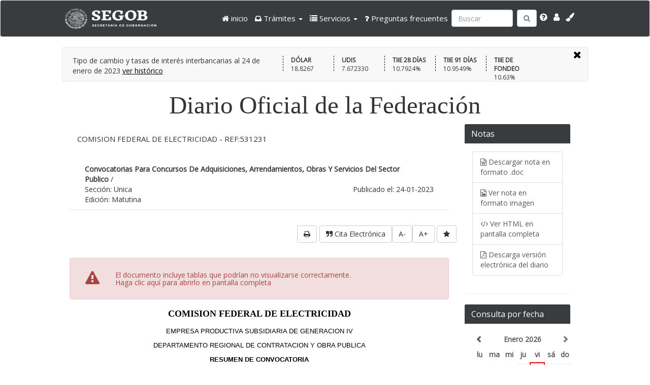

--- FILE ---
content_type: text/html; charset=UTF-8
request_url: https://sidofqa.segob.gob.mx/notas/5677698
body_size: 10873
content:
<!DOCTYPE html ><html lang="es">
<head>

<!-- Global site tag (gtag.js) - Google Analytics -->
<script async src="https://www.googletagmanager.com/gtag/js?id=G-WN0KSGSDZJ"></script>
<script>
  window.dataLayer = window.dataLayer || [];
  function gtag(){dataLayer.push(arguments);}
  gtag('js', new Date());

  gtag('config', 'G-WN0KSGSDZJ');
</script>

<!-- Global site tag (gtag.js) - Google Analytics -->
<script async src="https://www.googletagmanager.com/gtag/js?id=UA-32467343-1"></script>
<script>
  window.dataLayer = window.dataLayer || [];
  function gtag(){dataLayer.push(arguments);}
  gtag('js', new Date());

  gtag('config', 'UA-32467343-1');
  gtag('config', 'G-ZMM3EN33WP');
  gtag('config', '250873989');
</script>

<!-- Global site tag (gtag.js) - Google Analytics -->
<script async src="https://www.googletagmanager.com/gtag/js?id=UA-32467343-1"></script>
<script>
  window.dataLayer = window.dataLayer || [];
  function gtag(){dataLayer.push(arguments);}
  gtag('js', new Date());

  
  gtag('config', 'G-CL69KTYGD5');
  gtag('config', '314792207');
</script>




  <title>Diario Oficial de la Federación ||
    Bienvenido al Sistema de Información
    del Diario Oficial de la Federación  </title>
  <meta charset="UTF-8">
  <meta content="width=device-width, initial-scale=1, maximum-scale=1, user-scalable=no" name="viewport">
  <link rel="icon" href="/assets/favicon.ico">

  <link href="https://fonts.googleapis.com/css?family=Open+Sans" rel="stylesheet">
      <link rel="stylesheet" type="text/css"
    href="/assets/bootstrap/css/bootstrap.min.css">
        <link rel="stylesheet" type="text/css"
    href="/assets/css/bootstrap-datetimepicker.min.css">
        <link rel="stylesheet" type="text/css"
    href="/assets/slider/nivo-slider.css">
        <link rel="stylesheet" type="text/css"
    href="/assets/slider/themes/default/default.css">
        <link rel="stylesheet" type="text/css"
    href="/assets/lightbox/ekko-lightbox4.css">
        <link rel="stylesheet" type="text/css"
    href="/assets/Font-Awesome/css/font-awesome.min.css">
        <link rel="stylesheet" type="text/css"
    href="/assets/css/2016.css">
        <link rel="stylesheet" type="text/css"
    href="/assets/css/bootstrap3_player.css">
        <link rel="stylesheet" type="text/css"
    href="/assets/css/styles.css">
        <link rel="stylesheet" type="text/css"
    href="/assets/css/notas.css">
        <link rel="stylesheet" type="text/css"
    href="/assets/jquery/jquery-ui.css">
        <link rel="stylesheet" type="text/css"
    href="/assets/css/calendarCss/18.css">
        <link rel="stylesheet" type="text/css"
    href="/assets/css/calendarCss/1917.css">
        <link rel="stylesheet" type="text/css"
    href="/assets/css/calendarCss/1918.css">
        <link rel="stylesheet" type="text/css"
    href="/assets/css/calendarCss/1919.css">
        <link rel="stylesheet" type="text/css"
    href="/assets/css/calendarCss/1920.css">
        <link rel="stylesheet" type="text/css"
    href="/assets/css/calendarCss/1921.css">
        <link rel="stylesheet" type="text/css"
    href="/assets/css/calendarCss/1922.css">
        <link rel="stylesheet" type="text/css"
    href="/assets/css/calendarCss/1923.css">
        <link rel="stylesheet" type="text/css"
    href="/assets/css/calendarCss/1924.css">
        <link rel="stylesheet" type="text/css"
    href="/assets/css/calendarCss/1925.css">
        <link rel="stylesheet" type="text/css"
    href="/assets/css/calendarCss/1926.css">
        <link rel="stylesheet" type="text/css"
    href="/assets/css/calendarCss/1928.css">
        <link rel="stylesheet" type="text/css"
    href="/assets/css/calendarCss/1930.css">
        <link rel="stylesheet" type="text/css"
    href="/assets/css/calendarCss/1933.css">
        <link rel="stylesheet" type="text/css"
    href="/assets/css/calendarCss/1934.css">
        <link rel="stylesheet" type="text/css"
    href="/assets/css/calendarCss/1935.css">
        <link rel="stylesheet" type="text/css"
    href="/assets/css/calendarCss/1936.css">
        <link rel="stylesheet" type="text/css"
    href="/assets/css/calendarCss/1937.css">
        <link rel="stylesheet" type="text/css"
    href="/assets/css/calendarCss/1938.css">
        <link rel="stylesheet" type="text/css"
    href="/assets/css/calendarCss/1939.css">
        <link rel="stylesheet" type="text/css"
    href="/assets/css/calendarCss/1940.css">
        <link rel="stylesheet" type="text/css"
    href="/assets/css/calendarCss/1941.css">
        <link rel="stylesheet" type="text/css"
    href="/assets/css/calendarCss/1943.css">
        <link rel="stylesheet" type="text/css"
    href="/assets/css/calendarCss/1945.css">
        <link rel="stylesheet" type="text/css"
    href="/assets/css/calendarCss/1946.css">
        <link rel="stylesheet" type="text/css"
    href="/assets/css/calendarCss/1947.css">
        <link rel="stylesheet" type="text/css"
    href="/assets/css/calendarCss/1948.css">
        <link rel="stylesheet" type="text/css"
    href="/assets/css/calendarCss/1949.css">
        <link rel="stylesheet" type="text/css"
    href="/assets/css/calendarCss/1950.css">
        <link rel="stylesheet" type="text/css"
    href="/assets/css/calendarCss/1951.css">
        <link rel="stylesheet" type="text/css"
    href="/assets/css/calendarCss/1952.css">
        <link rel="stylesheet" type="text/css"
    href="/assets/css/calendarCss/1953.css">
        <link rel="stylesheet" type="text/css"
    href="/assets/css/calendarCss/1954.css">
        <link rel="stylesheet" type="text/css"
    href="/assets/css/calendarCss/1955.css">
        <link rel="stylesheet" type="text/css"
    href="/assets/css/calendarCss/1956.css">
        <link rel="stylesheet" type="text/css"
    href="/assets/css/calendarCss/1958.css">
        <link rel="stylesheet" type="text/css"
    href="/assets/css/calendarCss/1959.css">
        <link rel="stylesheet" type="text/css"
    href="/assets/css/calendarCss/1960.css">
        <link rel="stylesheet" type="text/css"
    href="/assets/css/calendarCss/1961.css">
        <link rel="stylesheet" type="text/css"
    href="/assets/css/calendarCss/1962.css">
        <link rel="stylesheet" type="text/css"
    href="/assets/css/calendarCss/1963.css">
        <link rel="stylesheet" type="text/css"
    href="/assets/css/calendarCss/1964.css">
        <link rel="stylesheet" type="text/css"
    href="/assets/css/calendarCss/1965.css">
        <link rel="stylesheet" type="text/css"
    href="/assets/css/calendarCss/1966.css">
        <link rel="stylesheet" type="text/css"
    href="/assets/css/calendarCss/1967.css">
        <link rel="stylesheet" type="text/css"
    href="/assets/css/calendarCss/1968.css">
        <link rel="stylesheet" type="text/css"
    href="/assets/css/calendarCss/1969.css">
        <link rel="stylesheet" type="text/css"
    href="/assets/css/calendarCss/1970.css">
        <link rel="stylesheet" type="text/css"
    href="/assets/css/calendarCss/1971.css">
        <link rel="stylesheet" type="text/css"
    href="/assets/css/calendarCss/1972.css">
        <link rel="stylesheet" type="text/css"
    href="/assets/css/calendarCss/1973.css">
        <link rel="stylesheet" type="text/css"
    href="/assets/css/calendarCss/1974.css">
        <link rel="stylesheet" type="text/css"
    href="/assets/css/calendarCss/1975.css">
        <link rel="stylesheet" type="text/css"
    href="/assets/css/calendarCss/1976.css">
        <link rel="stylesheet" type="text/css"
    href="/assets/css/calendarCss/1977.css">
        <link rel="stylesheet" type="text/css"
    href="/assets/css/calendarCss/1978.css">
        <link rel="stylesheet" type="text/css"
    href="/assets/css/calendarCss/1979.css">
        <link rel="stylesheet" type="text/css"
    href="/assets/css/calendarCss/1980.css">
        <link rel="stylesheet" type="text/css"
    href="/assets/css/calendarCss/1981.css">
        <link rel="stylesheet" type="text/css"
    href="/assets/css/calendarCss/1982.css">
        <link rel="stylesheet" type="text/css"
    href="/assets/css/calendarCss/1983.css">
        <link rel="stylesheet" type="text/css"
    href="/assets/css/calendarCss/1984.css">
        <link rel="stylesheet" type="text/css"
    href="/assets/css/calendarCss/1985.css">
        <link rel="stylesheet" type="text/css"
    href="/assets/css/calendarCss/1986.css">
        <link rel="stylesheet" type="text/css"
    href="/assets/css/calendarCss/1987.css">
        <link rel="stylesheet" type="text/css"
    href="/assets/css/calendarCss/1988.css">
        <link rel="stylesheet" type="text/css"
    href="/assets/css/calendarCss/1989.css">
        <link rel="stylesheet" type="text/css"
    href="/assets/css/calendarCss/1990.css">
        <link rel="stylesheet" type="text/css"
    href="/assets/css/calendarCss/1991.css">
        <link rel="stylesheet" type="text/css"
    href="/assets/css/calendarCss/1992.css">
        <link rel="stylesheet" type="text/css"
    href="/assets/css/calendarCss/1993.css">
        <link rel="stylesheet" type="text/css"
    href="/assets/css/calendarCss/1994.css">
        <link rel="stylesheet" type="text/css"
    href="/assets/css/calendarCss/1995.css">
        <link rel="stylesheet" type="text/css"
    href="/assets/css/calendarCss/1996.css">
        <link rel="stylesheet" type="text/css"
    href="/assets/css/calendarCss/1998.css">
        <link rel="stylesheet" type="text/css"
    href="/assets/css/calendarCss/1999.css">
        <link rel="stylesheet" type="text/css"
    href="/assets/css/calendarCss/2000.css">
        <link rel="stylesheet" type="text/css"
    href="/assets/css/calendarCss/2001.css">
        <link rel="stylesheet" type="text/css"
    href="/assets/css/calendarCss/2002.css">
        <link rel="stylesheet" type="text/css"
    href="/assets/css/calendarCss/2003.css">
        <link rel="stylesheet" type="text/css"
    href="/assets/css/calendarCss/2004.css">
        <link rel="stylesheet" type="text/css"
    href="/assets/css/calendarCss/2005.css">
        <link rel="stylesheet" type="text/css"
    href="/assets/css/calendarCss/2006.css">
        <link rel="stylesheet" type="text/css"
    href="/assets/css/calendarCss/2007.css">
        <link rel="stylesheet" type="text/css"
    href="/assets/css/calendarCss/2008.css">
        <link rel="stylesheet" type="text/css"
    href="/assets/css/calendarCss/2009.css">
        <link rel="stylesheet" type="text/css"
    href="/assets/css/calendarCss/2010.css">
        <link rel="stylesheet" type="text/css"
    href="/assets/css/calendarCss/2011.css">
        <link rel="stylesheet" type="text/css"
    href="/assets/css/calendarCss/2012.css">
        <link rel="stylesheet" type="text/css"
    href="/assets/css/calendarCss/2013.css">
        <link rel="stylesheet" type="text/css"
    href="/assets/css/calendarCss/2014.css">
        <link rel="stylesheet" type="text/css"
    href="/assets/css/calendarCss/2015.css">
        <link rel="stylesheet" type="text/css"
    href="/assets/css/calendarCss/2016.css">
        <link rel="stylesheet" type="text/css"
    href="/assets/css/calendarCss/2017.css_old">
        <link rel="stylesheet" type="text/css"
    href="/assets/css/calendarCss/2018.css">
        <link rel="stylesheet" type="text/css"
    href="/assets/css/calendarCss/2019.css">
        <link rel="stylesheet" type="text/css"
    href="/assets/css/calendarCss/2020.css">
        <link rel="stylesheet" type="text/css"
    href="/assets/css/calendarCss/2021.css">
        <link rel="stylesheet" type="text/css"
    href="/assets/css/calendarCss/2022.css">
        <link rel="stylesheet" type="text/css"
    href="/assets/css/calendarCss/2023.css">
        <link rel="stylesheet" type="text/css"
    href="/assets/css/calendarCss/2024.css">
        <link rel="stylesheet" type="text/css"
    href="/assets/css/calendarCss/2025.css">
        <link rel="stylesheet" type="text/css"
    href="/assets/css/calendarCss/2026.css">
        <link rel="stylesheet" type="text/css"
    href="/assets/css/loginRSociales.css">
      <link rel="stylesheet" type="text/css" id="switch_style" href="/assets/css/theme-gob-mx.css">
  <link rel="stylesheet" href="/assets/pace/themes/white/pace-theme-flash.css">
  <link rel="stylesheet" href="/assets/jquery_bxslider/jquery.bxslider.min.css">
  <link rel="stylesheet" type="text/css" href="/assets/css/impresion.css" media="print" />
  <style>
  #qr, #qr * {
    visibility: hidden;
    /*                height: 0;
    width: 0;*/
  }
  </style>
    


</head>
 


<body>
    <p id="skip-link">
        <a title="Saltar a la navegaci&oacute;n" href="#navbar" id="skip-to-menu" class="element-focusable">Saltar a la navegaci&oacute;n</a>
        <a title="Saltar a la b&uacute;squeda" href="#div-search" id="skip-to-search" class="element-focusable">Saltar a la b&uacute;squeda</a>
        <a title="Saltar al Men&uacute;" href="#menu-div" id="skip-to-menu-two" class="element-focusable">Saltar al Men&uacute;</a>
        <a title="Ir al contenido principal" href="#content" id="skip-to-content" class="element-focusable">Ir al contenido principal</a>
    </p>
    <nav id="navbar" class="navbar navbar-default index">
        <div class="col-md-10 col-md-offset-1">
            <!-- Brand and toggle get grouped for better mobile display -->
            <div class="navbar-header">
                <button type="button" class="navbar-toggle collapsed"
                        data-toggle="collapse"
                        data-target="#bs-example-navbar-collapse-1"
                        aria-expanded="false">
                    <span class="sr-only">Toggle navigation</span>
                    <span class="icon-bar"></span>
                    <span class="icon-bar"></span>
                    <span class="icon-bar"></span>
                </button>

                <a title="Ir al Diario Oficial de la Federaci&oacute;n"
                    class="navbar-brand" href="/" style="color: white;">
					</br>
					</br>
                    <img width="180" height="40" alt="Diario Oficial de la Federaci&oacute;n"
                        src="/assets/img/logo.png">
                </a>

            </div>
            <!-- Collect the nav links, forms, and other content for toggling -->
            <div class="collapse navbar-collapse pull-right opciones-bar-header"
                 id="bs-example-navbar-collapse-1">
                <ul class="nav navbar-nav menu-header">
                                        <li class="">
                            <a id="cssSafeStringinicio" title="inicio" href="https://sidofqa.segob.gob.mx/" >
                            <i class="fa fa-home" aria-hidden="true"></i>
                            inicio                            </a>
                                            </li>
                                        <li class="dropdown">
                            <a id="cssSafeStringtramites" title="Trámites" href="" class="dropdown-toggle" data-toggle="dropdown" role="button" aria-haspopup="true" aria-expanded="false">
                            <i class="fa fa-inbox" aria-hidden="true"></i>
                            <span class="nav-1">Trámites</span> <span class="caret"></span>                            </a>
                                                <ul class="dropdown-menu" role="menu"><li><a title="Adquisición de ejemplares" class="nav-1-1" href=/ejemplaresDisponibles>Adquisición de ejemplares</a></li><li><a title="Publicación de documentos" class="nav-1-2" href=/publicacionDocumentos>Publicación de documentos</a></li></ul>                                                </li>
                                        <li class="dropdown">
                            <a id="cssSafeStringservicios" title="Servicios" href="" class="dropdown-toggle" data-toggle="dropdown" role="button" aria-haspopup="true" aria-expanded="false">
                            <i class="fa fa-list" aria-hidden="true"></i>
                            <span class="nav-1">Servicios</span> <span class="caret"></span>                            </a>
                                                <ul class="dropdown-menu" role="menu"><li><a title="Búsqueda de documentos cotizados" class="nav-2-3" href=/CotizadorBusqueda>Búsqueda de documentos cotizados</a></li><li><a title="Consulta de existencias de ejemplares" class="nav-2-4" href=/CatalogoDisponibles>Consulta de existencias de ejemplares</a></li><li><a title="Solicitud de publicación de documentos en forma electrónica" class="nav-2-5" href=/SolicitudPublicacion>Solicitud de publicación de documentos en forma electrónica</a></li></ul>                                                </li>
                                        <li class="">
                            <a id="cssSafeStringpreguntas-frecuentes" title="Preguntas frecuentes" href="/FAQS" >
                            <i class="fa fa-question" aria-hidden="true"></i>
                            Preguntas frecuentes                            </a>
                                            </li>
                                </ul>
                <div class="navbar-form navbar-left">
                    <div class="form-group" id="div-search">
                        <input aria-label="Ingresa palabra a buscar:" type="text" class="form-control pull-left input-search attr-tradut" placeholder="Buscar" id="serchTerm">
                        <button class="btn btn-default pull-right" id="search" title="Buscar">
                            <i class="fa fa-search"></i>
                        </button>
                    </div>
                </div>
                <ul class="nav navbar-nav menu-header">
                    <li class="menu-icon">
                        <a id="help" class="pull-right" data-title="Ayuda"
                            data-toggle="lightbox" data-width="650"  href="/ayudas"
                            title="Ayuda">
                            <i class="fa fa-question-circle" aria-hidden="true"></i>
                        </a>
                    </li>
                    <li class="menu-icon dropdown tasks-menu">
                        <a href="#"  class="dropdown-toggle" data-toggle="dropdown">
                            <i class="fa fa-user" aria-hidden="true"></i>
                        </a>

                        <ul id="login-dp" class="dropdown-menu" role="menu">
                            <li>
                                                            <div class="row">
                                    <div id="btn_login" class="panel-group col-md-12 left">
                                        <h4>Crear cuenta</h4>
                                        <a class="col-md-12 btn btn-default"
                                            data-title="Reg&iacute;strate"
                                            data-width="500"
                                            data-height="370"
                                            data-toggle="lightbox"
                                            href="/signup" title="Reg&iacute;strate">
                                                Regístrate aquí
                                        </a>
                                        <h4>Iniciar sesión</h4>
                                        <form class="form-login" method="post" autocomplete="off">
                                            <input autocomplete="off" name="hidden" type="text" style="display:none;">
                                            <div class="form-group">
                                                <input
                                                    aria-label="Usuario:"
                                                    type="text"
                                                    class="form-control attr-tradut"
                                                    id="input-email"
                                                    placeholder="Correo electr&oacute;nico"
                                                    name="input-email"
                                                    onfocus="this.removeAttribute('readonly');">
                                            </div>
                                            <div class="form-group">
                                                <input
                                                    aria-label="Contrase&#241;a:"
                                                    type="password"
                                                    class="form-control attr-tradut"
                                                    id="input-password"
                                                    placeholder="Contrase&#241;a"
                                                    name="input-password"
                                                    onfocus="this.removeAttribute('readonly');">
                                            </div>
                                            <div>
                                                <label class="invalid-login has-error"></label>
                                            </div>
                                            <div id="box-forget" class="pull-left">
                                                <a href="/userForgot"
                                                   class="user-forgot m-9"
                                                   data-title="Olvid&oacute; Contraseña"
                                                   data-width="500"
                                                   data-height="170"
                                                   data-toggle="lightbox">
                                                    ¿Olvidó su contraseña?
                                                </a>
                                            </div>
                                            <button type="submit" class="btn btn-sm btn-default pull-right btn-login" title="Aceptar">
                                                <i class="fa fa-sign-in" aria-hidden="true"></i>
                                            </button>
                                        </form>
                                    </div>
                                </div>
                                                            </li>
                        </ul>
                    </li>
                    <!--<li class="menu-icon dropdown tasks-menu">
                        <a href="#" class="dropdown-toggle" data-toggle="dropdown" style="cursor: pointer; color: #fff; padding-top: 15px; padding-bottom: 15px;">
                            <i class="fa fa-flag-o"></i>
                        </a>
                        <ul class="dropdown-menu traduct-idm" role="menu">
                            <li class="header-idioma nav-6">Traducir esta p&aacute;gina</li>
                            <li>
                                <ul class="menu-list-idioma">
                                    <li class="clear-select-idioma active-idioma" id="es" onclick="translator.setActualPage(this.id);"><img width="24" height="25" src="/assets/img/mexico_flag_24.png" alt="Espa&#241;ol">&nbsp; Espa&#241;ol</li>
                                    <li class="clear-select-idioma" id="en" onclick="translator.setActualPage(this.id);"><img width="24" height="25" src="/assets/img/united_states_flag_24.png" alt="Ingl&eacute;s">&nbsp; Ingl&eacute;s</li>
                                    <li class="clear-select-idioma" id="de" onclick="translator.setActualPage(this.id);"><img width="24" height="25" src="/assets/img/germany_flag_24.png" alt="Alem&aacute;n">&nbsp; Alem&aacute;n</li>
                                    <li class="clear-select-idioma" id="fr" onclick="translator.setActualPage(this.id);"><img width="24" height="25" src="/assets/img/france_flag_24.png" alt="Franc&eacute;s">&nbsp; Franc&eacute;s</li>
                                    <li class="clear-select-idioma" id="pt" onclick="translator.setActualPage(this.id);"><img width="24" height="25" src="/assets/img/portugal_flag_24.png" alt="Portugu&eacute;s">&nbsp; Portugu&eacute;s</li>
                                </ul>
                            </li>
                            <li class="footer">
                                <a href="javascript:void(0)"></a>
                            </li>
                        </ul>
                    </li>-->
                    <li class="menu-icon">
                        <a href="#" id="show-themes">
                            <i class="fa fa-paint-brush" aria-hidden="true"></i>
                        </a>
                    </li>
                </ul>
                <div id="select-theme">
                    <span class="nav-7">Elige un tema:</span>
                    <a href="javascript:void(0)" id="green" class="square" title="Estilo Verde"></a>
                    <a href="javascript:void(0)" id="green-gob" class="square" title="Estilo VerdeGob"></a>
                    <a href="javascript:void(0)" id="blue" class="square" title="Estilo Azul"></a>
                    <a href="javascript:void(0)" id="yellow" class="square" title="Estilo Amarillo"></a>
                    <a href="javascript:void(0)" id="redish" class="square" title="Estilo Rojo"></a>
                    <a href="javascript:void(0)" id="cherry-gob" class="square" title="Estilo GobMX"></a>
                    <a href="javascript:void(0)" id="gob-mx" class="square" title="Estilo Gobmx"></a>

                </div>
            </div><!-- /.navbar-collapse -->
        </div><!-- /.container-fluid -->
        <div class="col-md-1 navbar-custom-menu-traduct">
            <ul class="nav navbar-nav">
            </ul>
        </div>
    </nav>
    <div class="container col-md-10 col-md-offset-1" id="content">
        <div id="show-ind" class="indicadores-control">
            <a href="#">Indicadores</a>
        </div>
        <nav class="container row col-md-10 col-md-offset-1" id="responsive-menu">
            <!-- consulta por fecha panel -->
            <div class="panel-container col-xs-4">
                <div class="panel panel-default pull-left">
                    <div id="panel-heading-700" class="panel-heading click-to-collapse">
                        <h3 class="panel-title">Consulta por Fecha</h3>
                        <a title="Consulta por Fecha" href="javascript:void(0)">
                            <span class="arrow pull-right glyphicon
                            glyphicon-chevron-down" aria-hidden="true">
                            </span>
                        </a>
                    </div>
                    <div class="panel-body calendar-container collapse collapse-700">
                        <div class="datetimepicker12 content-calendar"></div>
                        <div class="symbols">
                            <div class="row col-md-offset-0">
                                <div class="both-edition symbol-container pull-left"></div>
                                <span class="pull-left c-1">Contiene Edici&oacute;n Vespertina</span>
                            </div>
                            <div class="row col-md-offset-0">
                                <div class="afternoon-edition symbol-container pull-left"></div>
                                <span class="pull-left c-2">Contiene Edici&oacute;n Extraordinaria</span>
                            </div>
                        </div>
                    </div>
                </div>
            </div>
            <!-- top notas panel -->
                        <!-- Solicitud de Publicacion Panel (exclusivo de modulo) -->
                        <!-- Notas Panel (exclusivo de modulo) -->
                        <div class="panel-container col-xs-4">
                <div class="panel panel-default pull-left">
                    <div id="panel-heading-800" class="panel-heading click-to-collapse">
                        <h3 class="panel-title">
                            <span class="txt-traduct">
                                Notas
                            </span>
                        </h3>
                        <a title="Notas" href="javascript:void(0)">
                            <span class="arrow pull-right glyphicon
                            glyphicon-chevron-down" aria-hidden="true">
                            </span>
                        </a>
                    </div>
                    <div class="panel-body calendar-container collapse collapse-800">
                        <ul class="list-group sidebar-nav-v1 fa-fixed">
                                                            <li class="list-group-item">
                                    <i class="fa fa-file-word-o" aria-hidden="true"></i>
                                    <a href="/notas/getDoc/5677698" class="txt-traduct">
                                        <span class="txt-traduct">Descargar nota en formato .doc</span>
                                    </a>
                                </li>
                                                                                        <li class="list-group-item">
                                    <i class="fa fa-file-image-o" aria-hidden="true"></i>
                                    <a href="/notas/imagenes/5677698">
                                        <span class="txt-traduct">Ver nota en formato imagen</span>
                                    </a>
                                </li>
                                                                                        <li class="list-group-item">
                                    <i class="fa fa-code" aria-hidden="true"></i>
                                    <a href="/notas/docFuente/5677698" target="_blank">
                                        <span class="txt-traduct">Ver HTML en pantalla completa</span>
                                    </a>
                                </li>
                                                        <li class="list-group-item">
                                <i class="fa fa-file-pdf-o" aria-hidden="true"></i>
                                <a href="/notas/getNewsletter/24-01-2023/Matutina/303741" class="txt-traduct">
                                    <span class="txt-traduct">Descarga versión electrónica del diario</span>
                                </a>
                            </li>
                        </ul>
                    </div>
                </div>
            </div>
                        <!-- Cotizador Panel (exclusivo de modulo) -->
                        <!--menu panel -->
            <div class="panel-container col-xs-4">
                <div class="panel panel-default pull-left">
                    <div id="panel-heading-600" class="panel-heading click-to-collapse">
                        <h3 class="panel-title">Menú</h3>
                        <a title="Men&uacute;" href="javascript:void(0)"
                           class="left-panel">
                            <span class="arrow pull-right glyphicon
                                  glyphicon-chevron-down" aria-hidden="true">
                            </span>
                        </a>
                    </div>
                    <div class="panel-body collapse collapse-600">
                        <!--menu box start-->
                        <ul class="list-group sidebar-nav-v1 fa-fixed">
                                                        <li class="list-group-item">
                                <i class="fa fa-search" aria-hidden="true"></i>
                                <a class="m-1" href=/busquedaAvanzada/busqueda>
                                    Búsqueda avanzada                                </a>
                            </li>
                                                        <li class="list-group-item">
                                <i class="fa fa-line-chart" aria-hidden="true"></i>
                                <a class="m-2" href=/historicoIndicadores>
                                    Indicadores                                </a>
                            </li>
                                                        <li class="list-group-item">
                                <i class="fa fa-files-o" aria-hidden="true"></i>
                                <a class="m-3" href=/CopiasCert>
                                    Copia del DOF                                </a>
                            </li>
                                                        <li class="list-group-item">
                                <i class="fa fa-book" aria-hidden="true"></i>
                                <a class="m-4" href=/topicos>
                                    Tópicos                                </a>
                            </li>
                                                        <li class="list-group-item">
                                <i class="fa fa-eye" aria-hidden="true"></i>
                                <a class="m-5" href=/datos_abiertos>
                                    Datos abiertos                                </a>
                            </li>
                                                    </ul>
                    </div>
                </div>
            </div>
        </nav>
                    <div id="indicators-container" class="col-md-12 col-xs-12 col-md-offset-0">
                <div id="cross-container" class="col-md-12">
                    <a href="#" class="pull-right indicadores-control" >
                        <i class="fa fa-times" aria-hidden="true"></i>
                    </a>
                </div>
                <div class="pull-left col-md-5 indicator-title">
                    <span class="txt-traduct">Tipo de cambio y tasas de interés interbancarias al</span>
                    <span class="txt-traduct">
                        24 de enero de 2023                    </span>
                    <a href="/historicoIndicadores" class="txt-traduct">ver hist&oacute;rico</a>
                </div>
                                        <div class="pull-left indicator col-md-12">
                            <b>DÓLAR</b>
                            18.8267                        </div>
                                                <div class="pull-left indicator col-md-12">
                            <b>UDIS</b>
                            7.672330                        </div>
                                                <div class="pull-left indicator col-md-12">
                            <b>TIIE 28 DÍAS</b>
                            10.7924%                        </div>
                                                <div class="pull-left indicator col-md-12">
                            <b>TIIE 91 DÍAS</b>
                            10.9549%                        </div>
                                                <div class="pull-left indicator col-md-12">
                            <b>TIIE DE FONDEO</b>
                            10.63%                        </div>
                                    </div>
                    <h4 id="diario-title" class="m-18">Diario Oficial de la Federaci&oacute;n</h2>
<div class="panel-group col-md-9 left content-info">
    <input type="hidden" class="msj" value="">
    <div  class="container-fluid">
                    <h2 class="txt-traduct titulo" id="tituloNota"> COMISION FEDERAL DE ELECTRICIDAD - REF:531231</h2>
            <div class="col-md-12 row">
                    <div class="text-capitalize col-md-12" ><b> convocatorias para concursos de adquisiciones, arrendamientos, obras y servicios del sector publico</b> /  </div>
            </div>
            <div class="col-lg-12">
                    <div class="col-md-6 text-right txt-traduct no-padding pull-right">Publicado el: 24-01-2023</div>
                    <div class="col-md-3 no-padding text-capitalize">Sección: unica</div>
            </div>
            <div class="col-lg-12">
                    <div class="col-md-3 no-padding text-capitalize">Edición: Matutina</div>
            </div>
                </div>
    <hr class="red">
    <div class="row no_imprime" id="content_botton_imprimir_pdf">
                        <button aria-label="favorita" id="btn-favorito"
                    data-nota-id="5677698"
                    title="agregar a favoritos"
                    class="btn btn-default pull-right print"
                    data-logged-in="error">
                    <i class="fa fa-star" aria-hidden="true"></i>
                </button>
            

            <button type="button" class="btn btn-default pull-right" onclick="zoomTo('frameContainer', 'in')">A+</button>
            <button type="button" class="btn btn-default pull-right" onclick="zoomTo('frameContainer', 'out')">A-</button>

            <!--<button id="showPlayer" class="btn btn-default pull-right btn-audio showPlayerBtn" onclick="showPlayer(); return false;">
                <i class="fa fa-play" aria-hidden="true"></i>
                <span class="m-12">Reproducir audio de la nota</span>
            </button>
            <audio controls>
                <source src="http://sidofqa.segob.gob.mx/assets/audionotes/5460485.mp3" type="audio/mpeg" />
            </audio>-->
                            <button id="quote" class="btn btn-default pull-right" title="mostrar cita electrónica">
                    <i class="fa fa-quote-right" aria-hidden="true"></i>
                    <span>Cita Electrónica</span>
                </button>
                                <div class="container-fluid print-note">
                <button title="imprime contenido" class="imprime btn btn-default pull-right">
                    <i class="fa fa-print" aria-hidden="true"></i>
                    <!--<span class="txt-traduct">Imprimir pantalla</span>-->
                </button>
              </div><br class="print-note-salto"/>    </div>
    <div id="nota">
        <div id="quote-content" style="display:none">
            <div class="col-md-6">
                <h4>Cita Electrónica</h4>
            </div>
            <div class="col-md-6">
                <button class="btn clipboard-btn btn-default pull-right"
                        data-clipboard-text="COMISION FEDERAL DE ELECTRICIDAD - REF:531231,,
          Estados Unidos Mexicanos; DOF, 24 de enero 2023, [citado el 19-01-2026];
          Disponible en versión HTML en internet: http://sidofqa.segob.gob.mx/notas/5677698">
                    <i class="fa fa-clipboard" aria-hidden="true" title="Copia al portapapeles"></i>
                    Copiar al portapapeles
                </button>
                <div id="copied" class="hidden">
                    Copiado correctamente
                </div>
            </div>
            <div id="quote-data" class="text-justify pull-left">
                COMISION FEDERAL DE ELECTRICIDAD - REF:531231,,
          Estados Unidos Mexicanos; DOF, 24 de enero 2023, [citado el 19-01-2026];
          Disponible en versión HTML en internet: http://sidofqa.segob.gob.mx/notas/5677698            </div>
        </div>

                <script>
        function resizeIframe(obj) {
          obj.style.height = obj.contentWindow.document.body.scrollHeight + 'px';
          }
        </script>
                <h5 class="">
          <a href="/notas/docFuente/5677698" target="_blank">
            <div class="row alert alert-danger">
              <div class="col-md-1">
                <i class="fa fa-exclamation-triangle fa-2x"></i>
              </div>
              <div class="col-md-11">
                El documento incluye tablas que podrían no visualizarse correctamente.<br>
                Haga clic aquí para abrirlo en pantalla completa
              </div>
            </div>
          </a>
        </h5>
                <iframe src="/notas/docFuente/5677698" frameborder="0" id="frameContainer" scrolling="no" style="width:100%;" onload="resizeIframe(this);"></iframe>
        
                <div id="disclaimer" class="col-md-12">
            En el documento que está visualizando puede haber texto, caracteres u
            objetos que no se muestran debido a la conversión a formato HTML, por
            lo que le recomendamos tomar siempre como referencia la imagen
            digitalizada del DOF o el archivo PDF de la edición.
            <!--<a href="/notas/getNewsletter/24-01-2023/Matutina/303741" class="txt-traduct">
                <span class="txt-traduct">archivo PDF de la edición.</span>
            </a>-->
        </div>
        
            </div>
    <div class="container-fluid print-note">
    </div>

<div class="modal" id="modalBookmark">
  <div class="modal-dialog" role="document">
    <div class="modal-content">
      <div class="modal-header">
        Agregar a favoritos
      </div>
      <div class="modal-body">
        <div class="row">
          <div class="col-md-12">
            <div class="form-group">
              <input class="form-control" type="text" name="bookmark" id="bookmark">
            </div>
            <div class="form-group" id="bmResponse">
            </div>
            <div class="form-group">
              <button type="button" class="btn btn-default pull-right" name="button" id="btn-favorito">Guardar</button>
            </div>
          </div>
        </div>
      </div>
    </div>
  </div>
</div>



    <div class="modal fade" id="notaArchModal" tabindex="-1" role="dialog" aria-labelledby="copiaCertificadaLabel" aria-hidden="true">
        <div class="modal-dialog" role="document">
            <div class="modal-content">
                <div class="modal-header">
                    <h5 class="modal-title" id="titleModalLabel"></h5>
                    <button type="button" class="close" data-dismiss="modal" aria-label="Close">
                        <span aria-hidden="true">&times;</span>
                    </button>
                </div>
                <div class="modal-body">
                </div>
            </div>
        </div>
    </div>
</div>
<script>
    var images = '{"contenidos":{"lista":[],"inicio":{"seccion_inicio":0,"pagina_inicio":311,"index":""}}}';
</script>
<aside id="right-container" class="pull-left col-md-3"> <!-- Eliminado .pull-left -->
    <div class="row">
                    <!-- panel top notas -->

<!-- Global site tag (gtag.js) - Google Analytics -->
<script async src="https://www.googletagmanager.com/gtag/js?id=G-WN0KSGSDZJ"></script>
<script>
  window.dataLayer = window.dataLayer || [];
  function gtag(){dataLayer.push(arguments);}
  gtag('js', new Date());

  gtag('config', 'G-WN0KSGSDZJ');
</script>

<!-- Global site tag (gtag.js) - Google Analytics -->
<script async src="https://www.googletagmanager.com/gtag/js?id=UA-32467343-1"></script>
<script>
  window.dataLayer = window.dataLayer || [];
  function gtag(){dataLayer.push(arguments);}
  gtag('js', new Date());

  gtag('config', 'UA-32467343-1');
  gtag('config', 'G-ZMM3EN33WP');
  gtag('config', '250873989');
</script>

<!-- Global site tag (gtag.js) - Google Analytics -->
<script async src="https://www.googletagmanager.com/gtag/js?id=UA-32467343-1"></script>
<script>
  window.dataLayer = window.dataLayer || [];
  function gtag(){dataLayer.push(arguments);}
  gtag('js', new Date());

  
  gtag('config', 'G-CL69KTYGD5');
  gtag('config', '314792207');
</script>

            <!-- Notas Panel (exclusivo de modulo) -->
                            <div id="notes-box" class="col-md-12">
                    <div class="panel panel-default">
                        <div class="panel-heading">
                            <h3 class="panel-title"><span class="txt-traduct">Notas</span></h3>
                        </div>
                        <div class="panel-body collapse collapse-notas">
                            <ul class="list-group sidebar-nav-v1 fa-fixed">
                                                                    <li class="list-group-item">
                                        <i class="fa fa-file-word-o" aria-hidden="true"></i>
                                        <a href="/notas/getDoc/5677698" class="txt-traduct">
                                            <span class="txt-traduct">Descargar nota en formato .doc</span>
                                        </a>
                                    </li>
                                                                                                    <li class="list-group-item">
                                        <i class="fa fa-file-image-o" aria-hidden="true"></i>
                                        <a href="/notas/imagenes/5677698">
                                            <span class="txt-traduct">Ver nota en formato imagen</span>
                                        </a>
                                    </li>
                                                                                                    <li class="list-group-item">
                                        <i class="fa fa-code" aria-hidden="true"></i>
                                        <a href="/notas/docFuente/5677698" target="_blank">
                                            <span class="txt-traduct">Ver HTML en pantalla completa</span>
                                        </a>
                                    </li>
                                                                <li class="list-group-item">
                                    <i class="fa fa-file-pdf-o" aria-hidden="true"></i>
                                    <a href="/notas/getNewsletter/24-01-2023/Matutina/303741" class="txt-traduct">
                                        <span class="txt-traduct">Descarga versión electrónica del diario</span>
                                    </a>
                                </li>
                            </ul>
                        </div>
                    </div>
                </div>
                        <!-- end panel Notas  -->
            <!-- Cotizador Panel (exclusivo de modulo) -->
                        <!-- end panel Cotizador  -->

        <!-- Solicitud de Publicacion Panel (exclusivo de modulo) -->
                <!-- end panel Solicitud de Publicacion  -->

        <!-- TopNotas  -->
        
        <!-- end panel top notas -->
        <!--panel consulta por fecha-->
                <div id="calendar-box" class="col-md-12">
            <div class="panel panel-default">
                <div class="panel-heading">
                    <h3 class="panel-title c-0">Consulta por fecha</h3>
                </div>
                <div class="panel-body collapse collapse-700">
                                            <div class="datetimepicker12 content-calendar"></div>
                        <div class="symbols">
                          <div class="row col-md-offset-0">
                              <div class="both-edition symbol-container pull-left"></div>
                              <span class="pull-left c-1">Edici&oacute;n Vespertina</span>
                          </div>
                            <div class="row col-md-offset-0">
                                <div class="afternoon-edition symbol-container pull-left"></div>
                                <span class="pull-left c-2">Edici&oacute;n Extraordinaria</span>
                            </div>
                        </div>
                                        </div>
            </div>
        </div>
                <!-- end panel consulta por fecha  -->
        <!-- Menu Panel -->
        <div id="menu-box" class="col-md-12">
            <div class="panel panel-default">
                <div class="panel-heading">
                    <h3 class="panel-title m-0">Men&uacute;</h3>
                </div>
                <div class="panel-body collapse collapse-600">
                    <ul class="list-group sidebar-nav-v1 fa-fixed" id="menu-div">
                        <li class="list-group-item">
                            <i class="fa fa-search" aria-hidden="true"></i>
                            <a href="/busquedaAvanzada/busqueda" class="txt-traduct">
                                <span class="txt-traduct">Búsqueda avanzada</span>
                            </a>
                        </li>
                        <li class="list-group-item">
                            <i class="fa fa-copy" aria-hidden="true"></i>
                            <a href="/CopiasCert" class="txt-traduct">
                                <span class="txt-traduct">Copia del Dof</span>
                            </a>
                        </li>
                        <li class="list-group-item">
                            <i class="fa fa-eye" aria-hidden="true"></i>
                            <a href="/datos_abiertos" class="txt-traduct">
                                <span class="txt-traduct">Datos abiertos</span>
                            </a>
                        </li>
                        <li class="list-group-item">
                            <i class="fa fa-line-chart" aria-hidden="true"></i>
                            <a href="/historicoIndicadores" class="txt-traduct">
                                <span class="txt-traduct">indicadores</span>
                            </a>
                        </li>
                        <li class="list-group-item">
                            <i class="fa fa-book" aria-hidden="true"></i>
                            <a href="/topicos" class="txt-traduct">
                                <span class="txt-traduct">Tópicos</span>
                            </a>
                        </li>
                    </ul>
                </div>
            </div>
        </div>
        <!-- end panel Menu  -->
        <!-- Traductor -->
        <div id="notes-box" class="col-md-12">
            <div class="panel panel-default">
                <div class="panel-heading">
                    <h3 class="panel-title"><span class="txt-traduct">Traducir</span></h3>
                </div>
                <div class="panel-body collapse collapse-notas">
                    <div id="google_translate_element"></div><script type="text/javascript">
                        function googleTranslateElementInit() {
                            new google.translate.TranslateElement({pageLanguage: 'es', includedLanguages: 'es,de,en,fr,it,ja,pt,otq,yua', layout: google.translate.TranslateElement.InlineLayout.SIMPLE}, 'google_translate_element');
                        }
                    </script><script type="text/javascript" src="//translate.google.com/translate_a/element.js?cb=googleTranslateElementInit"></script>
                </div>
            </div>
        </div>
        <!-- end Traductor -->
            </div>
    <!-- end Banners  -->
</aside>
</div>
﻿<div id="cargaModal">
    <div class="modal fade" id="ModalAlerta" tabindex="-1" role="dialog" style="display:none">
        <div class="modal-dialog">
            <div class="modal-content">
                <div class="modal-header">
                    <button type="button" class="close" data-dismiss="modal">&times;</button>
                    <div class="modal-title"><div id="MensajeModalAlerta"></div></div>
                </div>
                <div class="modal-body">
                    <div id="DescripcionModalAlerta"></div>
                </div>
                <div class="modal-footer">
                </div>
            </div>
        </div>
    </div>
</div>

<!--BLOCK FORM LOGIN-->
<div class="modal fade" tabindex="-1" role="dialog" id="mdl-form-login">
  <div class="modal-dialog modal-sm" role="document">
    <div class="modal-content">
      <div class="modal-header">
        <button type="button" class="close" data-dismiss="modal" aria-label="Close"><span aria-hidden="true">&times;</span></button>
        <h4 class="modal-title">Iniciar sesión</h4>
      </div>
      <div class="modal-body">
      <!--INICIO CONTENT-->
        <div class="content-form-login">
            <a class="btn btn-default btn-block"
                data-title="Reg&iacute;strate"
                data-width="500"
                data-height="370"
                data-toggle="lightbox"
                href="/signup" title="Reg&iacute;strate">
                    Registrate aquí
            </a>
            <!--Login Redes Sociales  -->
            <h5>Inicia sesión con: </h5>
                                    <hr/>
            <h4>Ingresa</h4>
            <form class="auth-form-login" method="post" autocomplete="off">
                <input autocomplete="off" name="hidden" type="text" style="display:none;">
                <div class="form-group">
                    <input
                        aria-label="Usuario:"
                        type="text"
                        class="form-control attr-tradut"
                        placeholder="Correo electr&oacute;nico"
                        name="auth-input-email"
                        onfocus="this.removeAttribute('readonly');">
                </div>
                <div class="form-group">
                    <input
                        aria-label="Contrase&#241;a:"
                        type="password"
                        class="form-control attr-tradut"
                        placeholder="Contrase&#241;a"
                        name="auth-input-password"
                        onfocus="this.removeAttribute('readonly');">
                </div>
                <div>
                    <label class="invalid-login has-error"></label>
                </div>
                <div class="text-right">
                    <div class="pull-left">
                        <a href="/userForgot"
                           data-title="Olvid&oacute; Contraseña"
                           data-toggle="lightbox">
                            Olvidó su contraseña
                        </a>
                    </div>
                    <button type="submit" class="btn btn-sm btn-default btn-login" title="Aceptar">
                        <i class="fa fa-sign-in" aria-hidden="true"></i>
                    </button>
                </div>
            </form>
          </div>
      </div>
    </div><!-- /.modal-content -->
  </div><!-- /.modal-dialog -->
</div><!-- /.modal -->
<!--ENDBLOCK FORM LOGIN-->


<!-- Global site tag (gtag.js) - Google Analytics -->
<script async src="https://www.googletagmanager.com/gtag/js?id=G-WN0KSGSDZJ"></script>
<script>
  window.dataLayer = window.dataLayer || [];
  function gtag(){dataLayer.push(arguments);}
  gtag('js', new Date());

  gtag('config', 'G-WN0KSGSDZJ');
</script>

<!-- Global site tag (gtag.js) - Google Analytics -->
<script async src="https://www.googletagmanager.com/gtag/js?id=UA-32467343-1"></script>
<script>
  window.dataLayer = window.dataLayer || [];
  function gtag(){dataLayer.push(arguments);}
  gtag('js', new Date());

  gtag('config', 'UA-32467343-1');
  gtag('config', 'G-ZMM3EN33WP');
  gtag('config', '250873989');
</script>


<footer class="footer container-fluid">
    <div class="container-fluid">
        <div class="container  col-md-11 col-md-offset-0 ">
            <div class="col-md-2 col-md-offset-1">
                <a href="http://www.redboa.org/es/" id="red-boa-link" class="footer-logos" target="_blank" >
                    <img id="red-boa-logo"
                    class="center-block"
                    alt="Miembro de la Red de Boletines Oficiales Americanos"
                    src="/assets/img/red-boa-logo.png"></a>
            </div>
            <div class="col-md-2">
                <h2 class="f-0">
                    Diario Oficial de la Federación
                </h2>
                <p class="f-1"> Es el órgano del Gobierno Constitucional de los Estados Unidos Mexicanos, que tiene la función de publicar, en el territorio nacional, leyes, decretos, reglamentos, acuerdos, circulares, órdenes y demás actos, expedidos por los Poderes de la Federación, a fin de que éstos sean aplicados y observados debidamente, en sus respectivos ámbitos de competencia.
                </p>

            </div>
            <div class="col-md-2">
                <h2 class="f-2">
                    Enlaces del sitio
                </h2>
                <ul>
                    <li>
                        <i class="fa fa-link" aria-hidden="true"></i>
                        <a href="/enlacesRelevantes" class="txt-traduct">
                            <span class="txt-traduct">Enlaces Relevantes</span>
                        </a>
                    </li>
                    <li>
                        <i class="fa fa-book" aria-hidden="true"></i>
                        <a href="/historiaDiario" class="txt-traduct">
                            <span class="txt-traduct">Historia del DOF</span>
                        </a>
                    </li>
 <!--                   <li>
                        <i class="fa fa-bar-chart-o" aria-hidden="true"></i>
                        <a href="/estadisticas" class="txt-traduct">
                            <span class="txt-traduct">Estadísticas</span>
                        </a>
                    </li>		-->
                    <li>
                        <i class="fa fa-address-book" aria-hidden="true"></i>
                        <a href="https://tematicos.plataformadetransparencia.org.mx/web/guest/informacionrelevante?p_p_id=informacionrelevante_WAR_Informacionrelevante&p_p_lifecycle=0&p_p_state=normal&p_p_mode=view&_informacionrelevante_WAR_Informacionrelevante_controller=DirectorioController" class="txt-traduct" target="_blank">
                            <span class="txt-traduct"> Directorio</span>
                        </a>
                    </li>
                    <li>
                        <i class="fa fa-sitemap" aria-hidden="true"></i>
                        <a href="/mapa_sitio" class="txt-traduct">
                            <span class="txt-traduct">Mapa del Sitio</span>
                        </a>
                    </li>
                    <li>
                        <i class="fa fa-phone" aria-hidden="true"></i>
                        <a href="/quejasSugerencias" class="txt-traduct">
                            <span class="txt-traduct">Contacto</span>
                        </a>
                    </li>
                    <li>
                        <i class="fa fa-balance-scale" aria-hidden="true"></i>
                        <a href="http://www.ordenjuridico.gob.mx/leyes.php" class="txt-traduct" target="_blank">
                            <span class="txt-traduct">Leyes y Reglamentos</span>
                        </a>
                    </li>
                </ul>
            </div>
            <div class="col-md-2">
                <h2 class="f-8">Contacto</h2>
                <ul>
                    <li>
                        <a href="https://maps.google.com/?q=Río+Amazonas+62,+Col.+Renacimiento,+Cuauhtémoc,+06500+Ciudad+de+México,+CDMX" target="_blank">
                            <span class="fa fa-map-marker" aria-hidden="true"></span>

                            R&iacute;o Amazonas No. 62, Col. Cuauht&eacute;moc, C.P. 06500 Ciudad de México.
                        </a>
                    </li>
                    <li>
                        <a href="tel:+5550933200">
                            <span class="fa fa-phone" aria-hidden="true"></span>
                            <i aria-hidden="true">Tel. (55) 5093-3200</i>
                        </a>
                    </li>
                    <li>
                        <a href="mailto:dof@segob.gob.mx">
                            <span class="fa fa-envelope" aria-hidden="true"></span>
                           <i aria-hidden="true"> dof@segob.gob.mx</i>
                        </a>
                    </li>
                </ul>
                <h2 class="f-8">Aviso legal</h2>
                <p class="f-1">
                    <i class="fa fa-book" aria-hidden="true"></i>
                    <a href="/avisoLegal">
                        Aviso legal, políticas de privacidad y protección de datos e información técnica.
                    </a>
                </p>
            </div>
            <div class="col-md-2">
              <!-- <a href="/repomex" target="_blank" class="footer-logos" id="red-publicaciones-mexicanas-link"> -->
                    <img id="red-publicaciones-mexicanas"
                    alt="Miembro de la Red de Publicaciones Oficiales Mexicanas"
                    class="center-block" src="/assets/img/red-publicaciones-oficiales-mexicanas-logo.png">
              <!-- </a> -->
            </div>
        </div>
    </div>
            <script type="text/javascript"
        src="/assets/jquery/jquery.js"></script>
                <script type="text/javascript"
        src="/assets/bootstrap/js/bootstrap.js"></script>
                <script type="text/javascript"
        src="/assets/js/lodash.js"></script>
                <script type="text/javascript"
        src="/assets/JavaScriptMd5/md5.min.js"></script>
                <script type="text/javascript"
        src="/assets/QR/qrcode.js"></script>
                <script type="text/javascript"
        src="/assets/sky-forms-pro/skyforms/js/jquery.validate.min.js"></script>
                <script type="text/javascript"
        src="/assets//js/signup.js"></script>
                <script type="text/javascript"
        src="/assets/js/app/dof.js"></script>
                <script type="text/javascript"
        src="/assets/js/app/dof-util.js"></script>
                <script type="text/javascript"
        src="/assets/js/app/http.js"></script>
                <script type="text/javascript"
        src="/assets/js/app/http-response.js"></script>
                <script type="text/javascript"
        src="/assets/js/app/data-services.js"></script>
                <script type="text/javascript"
        src="/assets/js/app/local-storage.js"></script>
                <script type="text/javascript"
        src="/assets/js/dofmodal.js"></script>
                <script type="text/javascript"
        src="/assets/js/app/auth.js"></script>
                <script type="text/javascript"
        src="/assets/js/user_forgot.js"></script>
                <script type="text/javascript"
        src="/assets/bootstrap/js/transition.js"></script>
                <script type="text/javascript"
        src="/assets/bootstrap/js/collapse.js"></script>
                <script type="text/javascript"
        src="/assets/slider/jquery.nivo.slider.js"></script>
                <script type="text/javascript"
        src="/assets/js/tether.min.js"></script>
                <script type="text/javascript"
        src="/assets/js/login.js"></script>
                <script type="text/javascript"
        src="/assets/moment/min/moment-with-locales.min.js"></script>
                <script type="text/javascript"
        src="/assets/js/bootstrap-datetimepicker.js"></script>
                <script type="text/javascript"
        src="/assets/lightbox/ekko-lightbox4.js"></script>
                <script type="text/javascript"
        src="/assets/js/js.cookie.js"></script>
                <script type="text/javascript"
        src="/assets/js/bootstrap3_player.js"></script>
                <script type="text/javascript"
        src="/assets/js/common.js"></script>
                <script type="text/javascript"
        src="/assets/js/Favoritos.js"></script>
                <script type="text/javascript"
        src="/assets/js/notas.js"></script>
                <script type="text/javascript"
        src="/assets/js/notaimagen.js"></script>
                <script type="text/javascript"
        src="/assets/widgets/js/clipboard.min.js"></script>
                <script type="text/javascript"
        src="/assets/jquery/jquery-ui.min.js"></script>
            <script src="/assets/js/translator.js"></script>
    <script data-pace-options='{"ajax":{"trackMethods": ["GET", "POST"] }}' type="text/javascript" src="/assets/pace/pace.js"></script>
    <script type="text/javascript" src="/assets/jquery_bxslider/jquery.bxslider.min.js"></script>
    <script>
        $(document).ready(function(){

            $('.slider1').bxSlider({
                mode: 'vertical',
                slideWidth: 300,
                minSlides: 2,
                slideMargin: 3,
                speed: 1000,
                auto: true
            });

            $('.content-info').append('<div id="qr"></div>');

            setTimeout(function(){
                var qrcode = new QRCode("qr", {
                    text: location.href,
                    width: 128,
                    height: 128,
                    colorDark : "#000000",
                    colorLight : "#ffffff",
                    correctLevel : QRCode.CorrectLevel.H
                });
            }, 700);

        });
    </script>
    <script
      src="https://cdnjs.cloudflare.com/ajax/libs/mathjax/2.7.1/MathJax.js?config=TeX-AMS-MML_HTMLorMML"></script>

<script>/*<![CDATA[*/APP.init({"module":"notas","controller":"notas","action":"5677698","base_url":"https:\/\/sidofqa.segob.gob.mx\/"}).run();/*]]>*/</script><!-- Global site tag (gtag.js) - Google Analytics -->
<!-- Global site tag (gtag.js) - Google Analytics -->
<script async src="https://www.googletagmanager.com/gtag/js?id=UA-32467343-1"></script>
<script>
  window.dataLayer = window.dataLayer || [];
  function gtag(){dataLayer.push(arguments);}
  gtag('js', new Date());

  
  gtag('config', 'G-CL69KTYGD5');
  gtag('config', '314792207');
</script>



<script async src="https://www.googletagmanager.com/gtag/js?id=UA-125060731-1"></script>
<script type="text/javascript">
$(document).ready(function() {
  $('#slider').nivoSlider({
    effect: 'fade',
    slices: 15,                       // For slice animations
    boxCols: 8,                       // For box animations
    boxRows: 4,                       // For box animations
    animSpeed: 500,                   // Slide transition speed
    pauseTime: 3000,                  // How long each slide will show
    directionNav: false,               // Next & Prev navigation
    controlNav: false,                 // 1,2,3... navigation
    pauseOnHover: true,               // Stop animation while hovering
    manualAdvance: false,             // Force manual transitions
    randomStart: false,               // Start on a random slide
  });
  var wrapwidth = document.getElementById("wrapper").offsetWidth;
  $("#slider").css('height', wrapwidth);
});


</script>

<script>
  window.dataLayer = window.dataLayer || [];
  function gtag(){dataLayer.push(arguments);}
  gtag('js', new Date());
  gtag('config', 'UA-125060731-1');
</script>
</footer>


--- FILE ---
content_type: text/html; charset=UTF-8
request_url: https://sidofqa.segob.gob.mx/notas/docFuente/5677698
body_size: 1581
content:
<HTML><BODY><p align="justify"><font size="2" face="Arial"><HTML><BODY>

<p align="center"><a name="_GoBack"></a><font size="4" face="Times New Roman"><b>COMISION FEDERAL DE ELECTRICIDAD</b></font></p>
<p align="center"><font size="2" face="Arial">EMPRESA PRODUCTIVA SUBSIDIARIA DE GENERACION IV</font></p>
<p align="center"><font size="2" face="Arial">DEPARTAMENTO REGIONAL DE CONTRATACION Y OBRA PUBLICA</font></p>
<p align="center"><font size="2" face="Arial"><b>RESUMEN DE CONVOCATORIA</b></font></p>
<p align="justify"><font size="2" face="Arial">Con fundamento en el Artículo 134 de la Constitución Política de los Estados Unidos Mexicanos, y de conformidad con la disposición 30 Fracción I inciso a), 31, 33 fracción VI, 34, 37 fracción I, 55 fracciones III y IV de las Disposiciones Generales en materia de Adquisiciones, arrendamientos, contratación de servicios y ejecución de obras de la C.F.E., a ruego y encargo de la C.F.E. Generación IV, se hace saber a los interesados a la publicación de la Convocatoria al concurso abierto nacional para el servicio que se indica, de conformidad con lo siguiente:</font></p>
<a name="table01"></a>
<div align="left">
<table width="100%" border="2" cellspacing="0">
<tr valign="top"><td bgcolor="#D9D9D9" height="1"><font size="2" face="Arial"><b>Número del Concurso Nacional:</b></font></td>
  <td><font size="2" face="Arial"><b>CFE-0700-CASAN</b>-0001-2023</font></td></tr>
<tr valign="top"><td bgcolor="#D9D9D9" height="1"><font size="2" face="Arial"><b>Descripción del concurso:</b></font></td>
  <td><font size="2" face="Arial"><b>“Rehabilitación de Diafragmas de las Inter-Etapas de la Turbina de Vapor No. 2, Central Termoeléctrica Benito Juárez Samalayuca”</b></font></td></tr>
<tr valign="top"><td bgcolor="#D9D9D9" height="1">
  <font size="2" face="Arial"><b>Fecha de publicación en Micrositio:</b></font></td>
  <td><font size="2" face="Arial"><b>13/01/2023</b></font></td></tr>
<tr valign="top"><td bgcolor="#D9D9D9" height="1">
  <font size="2" face="Arial"><b>Sesión de Aclaraciones:</b></font></td>
  <td><font size="2" face="Arial"><b>18/01/2023, 12:0</b>0 hrs.</font></td></tr>
<tr valign="top"><td bgcolor="#D9D9D9" height="1"><font size="2" face="Arial"><b>Límite para presentación de ofertas:</b></font></td>
  <td><font size="2" face="Arial"><b>24/01/2023, 09:30 hrs.</b></font></td></tr>
<tr valign="top"><td bgcolor="#D9D9D9" height="1">
  <font size="2" face="Arial"><b>Apertura Técnica:</b></font></td>
  <td><font size="2" face="Arial"><b>24/01/2023, 10:00 hrs.</b></font></td></tr>
<tr valign="top"><td bgcolor="#D9D9D9" height="1">
  <font size="2" face="Arial"><b>Apertura Económica:</b></font></td>
  <td><font size="2" face="Arial"><b>27/01/2023, 10:00 hrs.</b></font></td></tr>
<tr valign="top"><td bgcolor="#D9D9D9" height="1">
  <font size="2" face="Arial"><b>Fallo</b></font></td>
  <td><font size="2" face="Arial"><b>31/01/2023, 12:00 hrs</b></font></td></tr>
</table>
</div>
<a name="table02"></a>
<div align="left">
<table width="100%" border="2" cellspacing="0">
<tr valign="top"><td bgcolor="#D9D9D9" height="1">
  <font size="2" face="Arial"><b>Número del Concurso Nacional:</b></font></td>
  <td><font size="2" face="Arial"><b>CFE-0700-CASAN-0002-2023</b></font></td></tr>
<tr valign="top"><td bgcolor="#D9D9D9" height="1">
  <font size="2" face="Arial"><b>Descripción del concurso:</b></font></td>
  <td><font size="2" face="Arial"><b>“Servicio de Ajuste y Alineación de la Turbina de Vapor de la Unidad No. 2 de la C.T. Benito Juárez (Samalayuca)”.</b></font></td></tr>
<tr valign="top"><td bgcolor="#D9D9D9" height="1">
  <font size="2" face="Arial"><b>Fecha de publicación en Micrositio:</b></font></td>
  <td><font size="2" face="Arial"><b>13/01/2023</b></font></td></tr>
<tr valign="top"><td bgcolor="#D9D9D9" height="1">
  <font size="2" face="Arial"><b>Sesión de Aclaraciones:</b></font></td>
  <td><font size="2" face="Arial"><b>19/01/2023, 10:00 hrs.</b></font></td></tr>
<tr valign="top"><td bgcolor="#D9D9D9" height="1">
  <font size="2" face="Arial"><b>Límite para presentación de ofertas:</b></font></td>
  <td><font size="2" face="Arial"><b>25/01/2023, 09:30 hrs.</b></font></td></tr>
<tr valign="top"><td bgcolor="#D9D9D9" height="1">
  <font size="2" face="Arial"><b>Apertura Técnica:</b></font></td>
  <td><font size="2" face="Arial"><b>25/01/2023, 10:00 hrs.</b></font></td></tr>
<tr valign="top"><td bgcolor="#D9D9D9" height="1">
  <font size="2" face="Arial"><b>Apertura Económica:</b></font></td>
  <td><font size="2" face="Arial"><b>30/01/2023, 10:00 hrs.</b></font></td></tr>
<tr valign="top"><td bgcolor="#D9D9D9" height="1">
  <font size="2" face="Arial"><b>Fallo</b></font></td>
  <td><font size="2" face="Arial"><b>01/02/2023, 11:00 hrs</b></font></td></tr>
</table>
</div>
<p align="justify"><font size="2" face="Arial">El Area Contratante que publica la presente convocatoria es la CFE Generación IV EPS, con clave 0700, a través del Departamento de Contratos y Obra Pública, cuyo contacto es: Ing. Julio Antonio González Villarreal, con domicilio en Av. Pablo A. González No. 650 Pte., Col. San Jerónimo, Monterrey, N.L, C.P. 64640, teléfono 81513000 ext. 71323, con correo electrónico julio.gonzalez04@cfe.gob.mx.</font></p>
<p align="justify"><font size="2" face="Arial">Los interesados podrán obtener la Convocatoria al concurso, en Internet: https://msc.cfe.mx/Aplicaciones/NCFE/Concursos/o para su consulta a partir de la fecha de publicación en Micrositio.</font></p>
<p align="center"><font size="2" face="Arial">MONTERREY, N.L., A 24 DE ENERO DE 2023.</font></p>
<p align="center"><font size="2" face="Arial">JEFE DE OFICINA DE CONCURSOS</font></p>
<p align="center"><font size="2" face="Arial"><b>ING. JULIO GONZALEZ VILLARREAL</b></font></p>
<p align="center"><font size="2" face="Arial">FIRMA ELECTRONICA.</font></p>
<p align="right"><font size="2" face="Arial (W1)"><b>(R.- 531231)</b></font></p>


    

    

    

    

    

  

</BODY></HTML>
</BODY></HTML>

--- FILE ---
content_type: text/css
request_url: https://sidofqa.segob.gob.mx/assets/css/styles.css
body_size: 6439
content:
div.dataTables_wrapper div.dataTables_length select{
  margin: 0 4px;
}
.g-recaptcha iframe{
    margin-left: 10px;
    margin-top: 3px;
}


.widgets-list{ margin:0px; padding:0px; list-style: none;}
.widgets-element{ margin:0px 0px 40px 0px;  list-style: none;}
.widgets-title{ display:block; padding-top: 3px; padding-bottom:25px; border-top:2px solid #a8a8a8;}
.widgets-form { display:none; }



h3.subtitle{ display: block; height: 20px; position: relative;}
.chosen-select{width:100% !important; }

.btn-rnbsp{ margin-right: 5px;}
.btn-lnbsp{ margin-left: 5px;}

#cross-container{
    position: relative;
    margin-top: -32px;
    top: 22px;
    left: 23px;
}

#show-ind{
    display: none;
    position: relative;
    top: -21px;
    left: 3px;
    background-color: #E7E7E7;
    border: 1px solid #CBCBCB;
    border-radius: 0 0 4px 4px;
    padding: 6px;
    width: 90px;
    font-size: 14px;
}

@media (max-width: 990px){
    aside{
        display: none;
    }
}

@media (min-width:280px) and (max-width: 600px){
    .collapse-700{
        margin-left: 0%;
        margin-top: 0px !important;
        margin-bottom: 10px;
    }

   .responsive-capcha div{
        transform: scale(0.85);
        -webkit-transform: scale(0.85);
        -moz-transform:scale(0.85);
        -ms-transform:scale(0.85);
        transform:scale(0.85);
        transform-origin: 0 0;
        -webkit-transform-origin: 0 0;
    }

    #login-box .panel-heading, #menu-box .panel-heading, #calendar-box .panel-heading {
        height: 45px !important;
        padding: 10px 5px;
    }

    a:focus{
        box-shadow: none!important;
    }

    #navbar{
        margin-bottom: 0px;
    }

    #indicators-container{
        position: relative;
        z-index: 1000;
        font-size: 10px!important;
        width: 100%;
        padding: 10px!important;
        height: auto!important;
    }

    .indicator-title{
        font-size: 11px !important;
    }

    .indicator{
        width: 100px;
        padding: 5px 1%!important;
    }

    #bs-example-navbar-collapse-1{
        width: 100% !important;
        margin-right: 0px !important;
        margin-left: 10px !important;
    }

    #bs-example-navbar-collapse-1 .navbar-form{
        padding-left: 0;
        margin-left: 0px;
        overflow: hidden;
        width: 248px !important;
    }

    #help{
        margin-right: 2px;
    }

    #select-theme{
        top: 304px !important;
        right: 42px !important;
        color: white !important;
    }

    aside .panel-title{
        text-align:center;
    }

    aside .panel-heading{
        padding-top: 3px!important;
        margin-bottom: 10px;
    }

    body aside .col-md-12 .arrow,
    body aside #menu-box .arrow{
        margin-top: 0!important;
        float: none !important;
        text-align: center;
    }

    #accordion .panel-title{
        font-size: 11px;
    }

    #accordion .tab-content{
        font-size: 10px !important;
    }

    #navbar{
        margin-bottom: 0px;
    }

    .navbar-nav{
        margin-left: -7px;
    }

    #bs-example-navbar-collapse-1{
        width: 100% !important;
        margin-right: 0px !important;
        margin-left: 10px !important;
    }

    #bs-example-navbar-collapse-1 .navbar-form{
        padding-left: 0;
        margin-left: 0px;
        overflow: hidden;
        width: 100% !important;
    }

    #help{
        margin-right: 2px;
    }

    #select-theme{
        top: 395px !important;
        right: 42px !important;
        color: white !important;
    }

    #right-container{
        margin-top: 18px;
    }

    #accordion div.panel-heading{
        padding: 8px;
    }

    .accordion-controls .openall, .accordion-controls  .closeall{
        width: 29px;
    }

    h2{
        font-size: 20px;
    }

    #diario-title{
        text-align: center;
        float: left;
        width: 100%;
        margin-top: 100px;
        font-size: 40px;
        font-shadow:1px 2px 6px rgb(0, 0, 0);
        font-family: serif;
    }

    #accordion .accordion-controls span{
        font-size: 13px;
    }
    .tab-content .accordion-controls a{
        font-size: 10px;
    }

    aside .in{
        background-color: white;
        border-left: 1px solid #ddd;
        border-right: 1px solid #ddd;
        border-bottom: 1px solid #ddd;
        margin-top: -10px;
        border-radius: 0 0 3px 3px;
    }

    aside .panel{
        box-shadow: none !important;
    }

    aside .panel-title{
        font-size: 9px;
    }

    .print-note, .btn-default{
        font-size: 10px;
    }

    aside #datetimepicker12{
        margin-left: -15px;
        width: 100%;
        padding: 10px;
        margin-top: -26px;
    }

    #calendar-box .row{
        width: 89%;
        margin-left: 4px !important;
        font-size: 11px;
        background: white;
        padding: 5px 12px;

    }

    #calendar-box .panel-body{
        width: 338%;
    }

    #menu-box .panel-body{
        margin: -10px -138% 0 -138%;
        font-size: 12px;
        border: none;
        width: 376%;
    }

    #login-box .panel-body{
        margin-left: -238%;
        position: relative;
        z-index: 1000;
        font-size: 12px;
        width: 338%;
    }

    #login-box .panel-heading{
        padding: 3px 10px!important;
    }
}

@media(min-width: 600px) and (max-width: 768px){
    #select-theme {
        color: white !important;
    }
    #bs-example-navbar-collapse-1{
        width: 100% !important;
        margin-right: 0px !important;
        margin-left: 10px !important;
    }

    .navbar-nav{
        margin-left: -5px;
    }

    #bs-example-navbar-collapse-1 .navbar-form{
        padding-left: 0;
        margin-left: 0px;
        overflow: hidden;
        width: 100%;
    }

    #select-theme{
        top: 394px!important;
        right: 39px!important;
    }
}

@media (max-width: 991px) {
    /* Quitar seccion banners >= 991px*/
    #content-banners{
        display: none !important;
    }

    #accordion, #body-content {
        clear: both;
    }

    #body-content{
        font-size: 11px;
    }

    aside {
        position: absolute!important;
        left: 0;
        z-index: 20;
        top: 0;
        width: 100%;
    }
    aside .col-md-12 {
        width: 33%;
        float: left;
    }
    #indicators-container {
        margin-top: 20px;
    }
    .indicator{
        height: 63px !important;
    }
    #diario-title{
        text-align: center;
        float: left;
        width: 100%;
        margin-top: 70px;
        font-size: 40px;
        font-shadow:1px 2px 6px rgb(0, 0, 0);
        font-family: serif;
    }
    body aside .col-md-12 .arrow {
        display: block;
    }
    body aside .panel-body{
        display: none;
    }
}


@media (min-width:400px) and (max-width: 512px){
    aside .panel-title{
        font-size: 12px;
    }
    .responsive-capcha{
        transform: scale(1.09);
        -webkit-transform: scale(1.09);
        -moz-transform:scale(1.09);
        -ms-transform:scale(1.09);
        transform:scale(1.09);
        transform-origin: 0 0;
        -webkit-transform-origin: 0 0;
    }
}

@media (min-width: 512px) and (max-width: 800px){
    aside .panel-title{
        font-size: 13px;
    }
}

@media (min-width: 453px) and (max-width:800px){
    #calendar-box .panel-title{
        margin-bottom: 10px;
    }
}

@media (min-width: 522px) and (max-width:800px){
    #login-box .panel-title{
        margin-bottom: 10px;
    }
}

@media (min-width: 768px) and (max-width:1131px){
    #select-theme {
        position: absolute;
    }
    body #bs-example-navbar-collapse-1{
        width: 75% !important;
        margin-right: 2% !important;
    }
    .menu-header{
        margin-top: 5px;
    }
    .menu-header li a{
        padding: 10px;
    }

    #bs-example-navbar-collapse-1 .navbar-form{
        width: 500px!important;
    }

    #search{
        float: left !important;
        margin-left: 10px;
        height: 34px;
    }

    #bs-example-navbar-collapse-1 .navbar-nav {
        margin-right: 0!important;
    }
    #bs-example-navbar-collapse-1 .form-group {
        width: 463px!important;
        margin-right: 0;
    }
    body #select-theme {
        top: 111px;
    }
    #bs-example-navbar-collapse-1 .form-group{
        width: 465px !important;
    }

    body .navbar-form .form-control{
        width: 89%!important;
    }

    .navbar-custom-menu-traduct{
        position: absolute;
        right: 40px;
        top: 52px;
    }
}

@media(min-width:1131px){
     .responsive-capcha {
        transform: scale(1.09);
        -webkit-transform: scale(1.09);
        -moz-transform:scale(1.09);
        -ms-transform:scale(1.09);
        transform:scale(1.09);
        transform-origin: 0 0;
        -webkit-transform-origin: 0 0;
    }
    body #bs-example-navbar-collapse-1{
        /*width: 672px !important;*/
        margin-right: 2% !important;
    }

    #bs-example-navbar-collapse-1 .navbar-form{
        width: 168px !important;
        padding-left: 0px;
    }
    #bs-example-navbar-collapse-1 .form-group{
        /*width: 167px !important;*/
    }
    body .navbar-form .form-control{
        width: 121px !important;
    }
    body .navbar-nav{
        margin-right: 0px!important;
    }
}


@media (min-width: 991px) and (max-width: 1280px) {

    aside{
        width: 25%;
    }
    #accordion{
        width: 75%;
        float: left;
    }
    body #bs-example-navbar-collapse-1 {
        margin-right: -22px;
        padding: 0;
        margin-top: 10px;
    }
    #bs-example-navbar-collapse-1 .navbar-form {
        width: 22%;
        padding-left: 0;
    }

    #bs-example-navbar-collapse-1 .form-group {
        width: 100%;
        margin-right: 0;
    }
    body .navbar-form .form-control {
        width: 76%;
    }

    aside .collapse {
        display: block;
    }

    aside .panel-body {
        height: auto !important;
    }

    aside .row{
        width: 240px;
    }
}

@media (max-width: 768px){
    #select-theme {
        margin-top: 22px;
    }
}

@media (min-width: 768px){
    #select-theme {
        position: absolute;
        display: none;
    }
}

.ov-hidden{
    overflow: hidden;
}

aside .collapse {
    display: block;
}

body aside .col-md-12 .arrow {
    /*display: block;*/
    margin-top: -22px;
}

#menu-box .arrow{
    margin-top: -12px!important;
}

body .navbar-brand {
    padding-top: 6px;
    margin-left: 10px;
}

#bs-example-navbar-collapse-1 {
    /*width: 809px;*/
    padding: 0;
}

.navbar-nav > li > a{
    padding: 15px 7px;
}

#bs-example-navbar-collapse-1 .form-group {
    width: 100%;
}

#bs-example-navbar-collapse-1 .navbar-form {
    /*margin-right: 10px;*/
}

#diario-title{
    text-align: center;
    float: left;
    width: 100%;
    font-size: 40px;
    font-shadow:1px 2px 6px rgb(0, 0, 0);
    font-family: serif;
    margin-top: 0px;
}

.navbar-form .form-control{
    width: 80%;
}

aside .col-md-12 .arrow{
    margin-top: -15px;
    display: none;
}

.navbar-form {
    padding-right: 0;
}

.index .fa-search,
#login-box .fa-sign-in {
    color: #777;
}

/*.left {
    float: left;
}*/

.button-container {
    width: 730px;
}
.accordion-controls a:focus{
    box-shadow: none!important;
    text-decoration: underline;
    background-color: transparent !important;
}
#accordion .panel {
    margin-top: 0;
    border-radius: 0;
}

#accordion .panel-heading,
asside .panel-heading {
    background: rgba(0, 0, 0, 0) -moz-linear-gradient(center top, #ffffff 1%, #a09f9b 100%) repeat scroll 0 0;
    background: -webkit-linear-gradient(#ffffff 1%, #a09f9b 100%); /* For Safari 5.1 to 6.0 */
    background: -o-linear-gradient(#ffffff 1%, #a09f9b 100%); /* For Opera 11.1 to 12.0 */
    background: linear-gradient(#ffffff 1%, #a09f9b 100%); /* Standard syntax */
    box-shadow: 0 0 0 1px rgba(155, 155, 155, 0.3), 1px 0 0 0 rgba(255, 255, 255, 0.9) inset, 0 2px 2px rgba(0, 0, 0, 0.1);
    color: #777;
    cursor: pointer;
    display: block;
    font-size: 19px;
    height: 35px;
    line-height: 33px;
    padding: 8px 20px;
    position: relative;
    text-shadow: 1px 1px 1px rgba(255, 255, 255, 0.8);
    z-index: 20;
}

#accordion .panel-heading:hover:after {
    content: '';
    position: absolute;
    width: 24px;
    height: 24px;
    right: 13px;
    top: 7px;
}

#accordion .panel-heading {
    border-radius: 0;
}

#accordion .panel-heading span {
    margin-top: -18px;
}

#accordion .panel-body a {
    color: black;
}

#accordion .sections {
    margin-bottom: 10px;
    padding-bottom: 36px;
}

.accordion-controls {
    margin-top: -25px;
}

.accordion-controls a {
    color: inherit;
    font-size: 11px;
}

#accordion .section-title {
    cursor: default;
}

.index .form-group {
    margin-right: 10px;
    width: 176px;
}

.index .form-group a {
    color: #777;
    font-size: 10px;
    display: none;
}

aside .panel-heading {
    height: 39px;
    padding: 11px 13px;
}


#box-forget {
    font-size: 11px;
    width: 170px;
    margin-left: 5px;
    margin-top: 8px;
}

#box-forget a,
aside a,
aside a:hover {
    color: inherit;
    font-size: inherit;
}


#indicators-box .panel-body div {
    float: left;
    font-size: 13px;
    margin-top: 10px;
    width: 94px;
}

.new-user {
    text-decoration: underline;
}

.openall,
.closeall {
    text-align: center;
    width: 37px;
    float: left;
    margin-top: 2px;
}

.closeall {
    margin-left: 3px;
}

#accordion .accordion-controls span {
    margin: 0;
}

footer {
    clear: both;
    /*background: #ffffff; /* Old browsers */
    /*background: -moz-linear-gradient(top,  #ffffff 0%, #e5e5e5 100%); /* FF3.6-15 */
    /*background: -webkit-linear-gradient(top,  #ffffff 0%,#e5e5e5 100%); /* Chrome10-25,Safari5.1-6 */
    /*background: linear-gradient(to bottom,  #ffffff 0%,#e5e5e5 100%); /* W3C, IE10+, FF16+, Chrome26+, Opera12+, Safari7+ */
    /*filter: progid:DXImageTransform.Microsoft.gradient( startColorstr='#ffffff', endColorstr='#e5e5e5',GradientType=0 ); /* IE6-9 */
    padding: 20px 0;
}

footer h2 {
    color: black;
    font-size: 16px;
    border-bottom: 1px solid #777777;
    padding-bottom: 8px;
}

footer p,
footer a,
footer ul {
    text-align: justify;
    font-size: 12px;
    color: black;
}

footer i {
    padding-right: 5px;
}

footer a:hover {
    color: black;
}

footer ul {
    list-style-type: none;
    padding: 0;
}

#red-boa-logo {
    width: 160px;
}

#red-boa-link{
    margin-top: 41px;
    float: left;
}

#red-publicaciones-mexicanas {
    width: 180px;
}

#red-publicaciones-mexicanas-link{
    margin-top: 25px;
    float: right;
}

.datepicker .new {
    display: none;
}

.datepicker .old {
    opacity: 0;
}

.today-corner {
    -moz-border-bottom-colors: none;
    -moz-border-left-colors: none;
    -moz-border-right-colors: none;
    -moz-border-top-colors: none;
    border-color: rgba(0, 0, 0, 0.2) transparent #337ab7;
    border-image: none;
    border-style: solid;
    border-width: 0 0 7px 7px;
    bottom: -5px;
    content: "";
    display: inline-block;
    position: relative;
    right: -5px;
}

#indicators-container {
    display: block;
    margin-bottom: 20px;
    padding: 10px 20px;
    background-color: #F8F8F8;
    border-radius: 4px;
    border: 1px solid #e7e7e7;
    float: left;
    /*display: none;*/
}

#indicators-container a {
    color: black;
    text-decoration: underline;
    margin-bottom: 10px;
}

.indicator-title {
    font-size: 14px;
    padding-left: 0px;
}

.indicator {
    border-left: 1px dashed black;
    margin-top: 0px;
    height: 30px;
    padding-top: 0px;
    font-size: 12px;
    width: 100px;
}

.symbol-container {
    width: 15px;
    height: 15px;
    border: 1px solid black;
    margin: 10px 10px 0 0;
}

.symbols span {
    margin-top: 8px;
}

.morning-edition {
    background-color: #337AB7;
}

.afternoon-edition {
    border: 2px solid #008000;
}

.both-edition {
    border: 2px solid red;
}

.bootstrap-datetimepicker-widget table td.day,
.bootstrap-datetimepicker-widget table td.day:hover {
    background-color: white;
    color: black;
}

body .bootstrap-datetimepicker-widget td.disabled {
    color: gray;
}

body .bootstrap-datetimepicker-widget td.weekend,
body .bootstrap-datetimepicker-widget td.weekend:hover {
    color: #c9c9c9;
}

#select-theme {
    top: 71px;
    right: 29px;
    color: black;
    font-size: 12px;
}

#select-theme span {
    float: left;
    margin-top: 1px;
}

#gob-mx {
    background-color: #393B3C;
}

#green-gob {
    background-color: #12312A;
}

#green {
    background-color: #04724D;
}

#cherry-gob {
    background-color: #BA1B3F;
}

#blue {
    background-color: #002B5C;
}

#yellow {
    background-color: #E5AC00;
}

#redish {
    background-color: #C0311A;
}



.square {
    width: 18px;
    height: 18px;
    float: right;
    margin: 0 5px;
}



/* -------- style Enlaces Relevantes ----------------------*/

.box {
    position: relative;
    border-radius: 3px;
    background: #ffffff;
    margin-bottom: 20px;
    width: 100%;
}

.box.box-solid {
    border-top: 0;
}

.box-header.with-border {
    /*border-bottom: 1px solid #f4f4f4;*/
}

.box-header {
    color: #444;
    display: block;
    padding: 5px;
    position: relative;
}

.box-body {
    border-top-left-radius: 0;
    border-top-right-radius: 0;
    border-bottom-right-radius: 3px;
    border-bottom-left-radius: 3px;
    padding: 10px;
}

.box .box-group>.box {
    margin-bottom: 5px;
}

.box.box-primary {
    /*border-top-color: #f6f7f7;*/
}

.collapse {
    display: none;
}

.panel {
    margin-bottom: 20px;
    background-color: #fff;
    border: 1px solid transparent;
    border-radius: 4px;
    -webkit-box-shadow: 0 1px 1px rgba(0, 0, 0, .05);
    box-shadow: 0 1px 1px rgba(0, 0, 0, .05);
}

.box-title {
    display: inline-block;
    font-size: 18px;
    margin: 0;
    line-height: 1;
}

.box-body {
    border-top-left-radius: 0;
    border-top-right-radius: 0;
    border-bottom-right-radius: 3px;
    border-bottom-left-radius: 3px;
    padding: 10px;
}

.box-header .box-title {
    display: inline-block;
    font-size: 18px;
    margin: 0;
    line-height: 1;
}

.acordean-liga {
    color: black;
    text-decoration-color: black;
    font-size: 10px;
    font-size: 16px;
}

.expand:hover{
    color: black;
}

.enlaces {
    font-size: 13px;
}

.enlaces:link,
.enlaces:visited,
.acordean-liga:link,
.acordean-liga:visited {
    color: black;
    text-decoration: none;
}

.enlaces:hover,
.enlaces:active,
.acordean-liga:hover,
.acordean-liga:active {
    color: black;
    text-decoration: none;
}
td.active{
    border: 2px solid black;
}

.validate-message {
    font-size: 11px;
    color: #a94442;
    font-style: italic;
}

.label-forms{
    color: #545454;
    font-weight: normal;
    font-family: helvetica,arial,sans-serif;
}

.tabb{
    color: #555;
    cursor: default;
    background-color:#d8d8d8;
    border-bottom-color: transparent;
}

.kd-tabbed-vert.header-links .kd-tabbutton a {
    color: #757575;
    display: inline-block;
    height: 100%;
    padding: 0 24px;
    width: 100%;
}

.kd-tabbed-vert.header-links .kd-tabbutton {
    padding: 0;
}

.kd-tabbed-vert.header-links .kd-tabbutton.selected a {
    color: #03a9f4;
}

.kd-tabbed-vert.header-links .kd-tabbutton a:focus {
    text-decoration: none;
}

p.top-desc {
    padding: 1em 1em .1em 1em;
}

p.bottom-desc {
    padding: 0em 1em 1em 1em;
}

.required{
    color: #FF0000;
}

.butons-container{
    margin-top: 10px;
    margin-bottom: 10px;
    border-bottom: 4px solid gray;
    padding-bottom: 10px;
    font-size: 13px;
}

.butons-container a{
    padding: 0 38px;
}

.butons-container a span{
    text-decoration: underline;
}

.butons-container a span:hover{
    text-decoration: underline;
}

.butons-container a:hover{
    text-decoration: none;
}

select#indicator{
    height: 50px;
}

#indicator_chosen a.chosen-single{
    height: 31px;
    padding-top: 2px;
}

.table-head{
    color: white;
    height: 40px;
    /*text-align: center;*/
}

#result table {
    border:1px solid #ddd;
    border-collapse: collapse;
    text-align: center;
}

#result table td {
    border-left: 1px solid #ddd;
    border-right: 1px solid #ddd;
    border-bottom: 1px solid #ddd;
    height: 30px;
}

#result table td:first-child {
    border-left: none;
}

#result table td:last-child {
    border-right: none;
}

#accordion .panel-body{

}

#accordion .panel-body p{
    margin-bottom: 0;
}

#accordion .note-separator-container{
    width: 100%;
    /*background-color: #d8d2d2;*/
}
#accordion .search{
    padding: 20px 0;
}

#accordion .note-separator{
    border: 1px solid black;
    margin: 0 auto;
    width: 96%;
}

.tab-content .chosen-container{
    width: 100%!important;
}

.playa{
    float: left;
    margin-bottom: 10px;
    margin-left: -4px;
    margin-top: 10px;
    display: none;
    width: 100%;
}
#nota{
    text-align: justify;
    font-size: 8pt;
}
#nota div{
    margin: 10px 0;
}

#nota table, #nota table td{
    border: 1px solid black;
    padding: 10px;
    border: 0.75pt solid #000000;
    padding-left:3.6pt;
    padding-right:3.6pt;
    vertical-align:middle;
    width:62.1pt;
}

.print-note{
    margin-right: -15px !important;
    padding-left: 0px;
}

/*@krescruz corrección de alineación print-note*/
.print-note-fix .print-note{
    margin-right: -16px !important;
}


.Texto, .Titulo_1{
    white-space: normal !important;
}

.dec, .dec2, .inc ,.inc2, .print, .btn-audio{
    margin-left: 4px !important;
}

#indicator_chosen{
    width: 170px;
}

#topico_chosen, #organism_chosen, #cmbAnio_chosen,
#cmbEdicion_chosen, #cmbSeccion_chosen{
    width: 100%;
}

#result-tabla-distri .table-head{
    background-color: white !important;
}

.note-results{
    padding: 20px;
}

.no-padding-left{
    padding-left: 0;
}

.no-padding-right{
    padding-right: 0;
}

.error-label{
    display: none;
}

.no-padding{
    padding: 0;
}

.navbar-custom-menu-traduct {
    float: right;
}

.active-idioma{
    background-color: #ededec !important;
}

.clear-select-idioma:hover{
    background-color: #ededec;
}

.menu-list-idioma {
    max-height: 200px;
    margin: 0;
    padding: 0;
    list-style: none;
    overflow-x: hidden;
}

/* Estilo de traducir pagina*/
.traduct-idm {
    position: absolute;
    right: 0;
    left: auto;
    width: 210px;
    padding: 0 0 0 0;
    margin: 0;
    top: 100%;
    color: black;
}

.dropdown-menu>li.header-idioma, .clear-select-idioma {
    border-top-left-radius: 4px;
    border-top-right-radius: 4px;
    border-bottom-right-radius: 0;
    border-bottom-left-radius: 0;
    background-color: #ffffff;
    padding: 7px 10px;
    border-bottom: 1px solid #f4f4f4;
    color: #444444;
    font-size: 14px;
    cursor: pointer;
}


.navbar-custom-menu-traduct {
    float: right;
}

.active-idioma{
    background-color: #ededec !important;
}

.menu-list-idioma {
    max-height: 200px;
    margin: 0;
    padding: 0;
    list-style: none;
    overflow-x: hidden;
}

.traduct-idm>li {
    position: relative;
}


/* -------------------------- */
#skip-link{
    position: absolute;
    top: -30px;
    margin: 0 auto;
    z-index: 99;
    width: 100%;
    height: 30px;
    text-align: center;
}

.element-focusable{
    position: absolute !important;
    clip: rect(1px 1px 1px 1px);
    clip: rect(1px, 1px, 1px, 1px);
    overflow: hidden;
    height: 1px;
}

.name-tab{
    padding-top: 5px;
}


.activoCss{
    background-color: gray;
    border-radius: 48px 48px 48px 48px;
    -moz-border-radius: 48px 48px 48px 48px;
    -webkit-border-radius: 48px 48px 48px 48px;
}

.desactivoCss{
    background-color: white;
}

/*style calendar*/
.bootstrap-datetimepicker-widget table td.day {
    border: 1px solid white;
    background-color: #f9f9f9 !important;
}

.bootstrap-datetimepicker-widget table td.day:hover {
    border: 1px solid white !important;
    background-color: white !important;
}

.bootstrap-datetimepicker-widget table td.old{
    visibility: hidden;
    border: 1px solid white !important;
}

.bootstrap-datetimepicker-widget table td.disabled{
    color: #707070;
}

.bootstrap-datetimepicker-widget table td.weekend{
    color: #707070;
}

.bootstrap-datetimepicker-widget table td.active,
.bootstrap-datetimepicker-widget table td.active:hover{
    border: 2px solid black !important;
}
.ElipsisText{

    overflow:hidden;

    white-space:nowrap;

    text-overflow: ellipsis;

}

.close{
    color: #383c3a;
}

#content:focus{
    outline-width: 0;
}

body footer.container-fluid{
    color: white;
}

#select-theme{
    background-color: #E7E7E7;
    height: 33px;
    padding: 8px;
    border: 1px solid #D4D4D4;
    border-radius: 0 0 4px 4px;
    z-index: 10;
}

.panel{
    background-color: white;
    color: #595757;
}

.text-muted{
    color: #383c3a !important;
}

.text-info{
    color : #0C0C0D !important;
}

.liga{
    color: #02396A !important;
}

.navbar-collapse{
    font-size: 15px;
}

@media print
{
    #indicators-container, #diario-title, .controls, .inc2, .dec2, .arrow, .print{
        display: none;
    }
    body * { visibility: hidden;   }
    .panel-group * {
        visibility: visible;
    }


    body .indicator-title{
        visibility: visible!important;
    }

    .print-note * { display: none; } /* krescruz, remplazo visibility*/
    footer {display: none;}
    #dvImagenQr{visibility:visible}

    #FaqsInfoGeneral{display: block}
    .panel-collapse{display: block}

    /* krescruz, quitar salto extra en el boton imprimir*/
    .print-note-salto{
        display: none;
    }
}

#right-container #datetimepicker12{
    margin-left:-10px;
}

.panel-body p{
    text-align: justify;
}

.modal-content{
    overflow: hidden;
}
#tab_ediciones a{
    color: #000 !important;
}
#help a{
    color: white;
}


/**** User login ****/
#login-dp{
    min-width: 250px;
    padding: 14px 14px 0;
    overflow:hidden;
    background-color:white;
    color: black;
    left: -213px;
    padding-bottom: 10px;
}
#login-dp .help-block{
    font-size:12px
}
#login-dp .bottom{
    background-color:rgba(255,255,255,.8);
    border-top:1px solid #ddd;
    clear:both;
    padding:14px;
}
#login-dp .social-buttons{
    margin:12px 0
}
#login-dp .social-buttons a{
    width: 49%;
}
#login-dp .form-group {
    margin-bottom: 10px;
}
.btn-fb{
    color: #fff;
    background-color:#3b5998;
}
.btn-fb:hover{
    color: #fff;
    background-color:#496ebc
}
.btn-tw{
    color: #fff;
    background-color:#55acee;
}
.btn-tw:hover{
    color: #fff;
    background-color:#59b5fa;
}
@media(max-width:768px){
    #login-dp{
        background-color: inherit;
        color: #fff;
    }
    #login-dp .bottom{
        background-color: inherit;
        border-top:0 none;
    }
}
nav .menu-icon{
    position: relative;
    width: auto;
    height: auto;
    margin-top: 0px;
}

.menu-icon a{
    font-size: 17px;
    padding: 13px 6px !important;
}
#top-notes{
    z-index: 999;
}
.top-notes-list{
    padding-left: 16px;
    font-size: 13px;
    line-height: 1.3;
    text-align: justify;
}
aside .btn-group{
    margin-bottom: 10px;
}
.top-notes-list a{
    border-bottom: 2px solid #393C3E;
    display: block;
    padding-bottom: 10px;
    margin-bottom: 10px;
}

#top-notes .panel-body{
    overflow: scroll;
    height: 190px !important;
    overflow-x: hidden;
    background-color: white;
}


/* KRESCRUZ */

@media (min-width: 768px) and (max-width: 991px){
    #diario-title {
        margin-top: 10px;
    }
}


body .navbar-brand{
    height: 71px;
}

.symbols{
    margin-left: -9px;
    font-size: 11px;
}

/*** responsive menu ***/

    #responsive-menu{
        overflow: hidden;
    }

    #responsive-menu .panel{
        width: 100%;
        margin-bottom: 0px;
    }

    #responsive-menu .panel-title{
        font-size: 1em;
    }

    #responsive-menu .panel-container{
        min-width: 230px;
    }

    @media (min-width: 991px){
        #responsive-menu {
            display: none;
        }
    }

    @media (max-width: 750px){
        #responsive-menu .panel-container:nth-of-type(1){
            margin-left: -15px;
        }

        #responsive-menu .panel-container:nth-of-type(3){
            margin-right: -15px;
        }
    }

    @media (max-width: 750px){
        #responsive-menu .panel-container:nth-of-type(1){
            margin-left: 0px;

        }
        #responsive-menu .panel-container{
            width: 100%
        }
    }

    @media (max-width: 990px){
        #navbar.index{
            margin-bottom: 20px!important;
        }
    }

    .calendar-container{
        padding: 7px;
    }

    #responsive-menu .symbols{
        margin-left: 17px;
    }

    #responsive-menu .arrow{
        margin-top: -14px;
        overflow: hidden;
        display: block;
        float: right;
    }

    @media (max-width: 600px){
        #diario-title{
            font-size:1.8em;
        }
    }
    @media (min-width: 1000px){
        #diario-title{
            font-size:3.5em;
        }
    }

    .indicadores-control{
        font-size: 20px;
    }
/*** end rm ***/
.nav-tabs>li.active>a,
.nav-tabs>li.active>a:focus,
.nav-tabs>li.active>a:hover,
.nav-tabs>li>a:hover,
.nav-tabs>li>a:focus{
    background-color: #ddd !important;
}


#indicators-container a:focus{
    color: grey;
}

.dropdown-menu>li>a:focus, .dropdown-menu>li>a:hover{
    color: white;
    background-color: black;
}

.btn-default.active:focus, .btn-default:focus{
    background-color: #d4d4d4!important;
}

a.navbar-brand:focus, a.footer-logos:focus{
    background-color: black!important;
}


.navbar-brand > img{
  margin-top: -30px;
  margin-left: -20px;
}

.nivoSlider img{
  width: 100% !important;
  max-width: 100%;
}



.goog-te-gadget-simple{
  width: 100%;
}

.goog-te-menu-value span:first-of-type{
  margin-right: 25%;
}

.display-hide{
  display: none;
}


--- FILE ---
content_type: text/css
request_url: https://sidofqa.segob.gob.mx/assets/css/calendarCss/18.css
body_size: 103
content:

{border: 2px solid red!important;}
 
{border: 2px solid #008000!important;}

{color: #c9c9c9!important; cursor: not-allowed!important;}


--- FILE ---
content_type: text/css
request_url: https://sidofqa.segob.gob.mx/assets/css/calendarCss/1917.css
body_size: 306
content:

{border: 2px solid red!important;}
 
{border: 2px solid #008000!important;}
td[data-day="01/01/1917"],td[data-day="07/01/1917"],td[data-day="14/01/1917"],td[data-day="21/01/1917"],td[data-day="28/01/1917"],td[data-day="04/02/1917"],td[data-day="11/02/1917"],td[data-day="18/02/1917"],td[data-day="22/02/1917"],td[data-day="25/02/1917"],td[data-day="01/03/1917"],td[data-day="04/03/1917"],td[data-day="11/03/1917"],td[data-day="18/03/1917"],td[data-day="25/03/1917"],td[data-day="01/04/1917"],td[data-day="08/04/1917"],td[data-day="15/04/1917"],td[data-day="22/04/1917"],td[data-day="29/04/1917"],td[data-day="01/05/1917"],td[data-day="05/05/1917"],td[data-day="06/05/1917"],td[data-day="13/05/1917"],td[data-day="20/05/1917"],td[data-day="27/05/1917"],td[data-day="03/06/1917"],td[data-day="10/06/1917"],td[data-day="17/06/1917"],td[data-day="24/06/1917"],td[data-day="01/07/1917"],td[data-day="08/07/1917"],td[data-day="15/07/1917"],td[data-day="22/07/1917"],td[data-day="29/07/1917"],td[data-day="05/08/1917"],td[data-day="12/08/1917"],td[data-day="19/08/1917"],td[data-day="26/08/1917"],td[data-day="02/09/1917"],td[data-day="09/09/1917"],td[data-day="16/09/1917"],td[data-day="23/09/1917"],td[data-day="30/09/1917"],td[data-day="07/10/1917"],td[data-day="14/10/1917"],td[data-day="21/10/1917"],td[data-day="28/10/1917"],td[data-day="02/11/1917"],td[data-day="04/11/1917"],td[data-day="11/11/1917"],td[data-day="18/11/1917"],td[data-day="25/11/1917"],td[data-day="02/12/1917"],td[data-day="09/12/1917"],td[data-day="16/12/1917"],td[data-day="23/12/1917"],td[data-day="30/12/1917"]
{color: #c9c9c9!important; cursor: not-allowed!important;}


--- FILE ---
content_type: text/css
request_url: https://sidofqa.segob.gob.mx/assets/css/calendarCss/1918.css
body_size: 298
content:

{border: 2px solid red!important;}
 
{border: 2px solid #008000!important;}
td[data-day="01/01/1918"],td[data-day="06/01/1918"],td[data-day="13/01/1918"],td[data-day="20/01/1918"],td[data-day="27/01/1918"],td[data-day="03/02/1918"],td[data-day="05/02/1918"],td[data-day="10/02/1918"],td[data-day="17/02/1918"],td[data-day="24/02/1918"],td[data-day="03/03/1918"],td[data-day="10/03/1918"],td[data-day="17/03/1918"],td[data-day="24/03/1918"],td[data-day="29/03/1918"],td[data-day="31/03/1918"],td[data-day="07/04/1918"],td[data-day="14/04/1918"],td[data-day="21/04/1918"],td[data-day="28/04/1918"],td[data-day="05/05/1918"],td[data-day="12/05/1918"],td[data-day="19/05/1918"],td[data-day="26/05/1918"],td[data-day="02/06/1918"],td[data-day="09/06/1918"],td[data-day="16/06/1918"],td[data-day="23/06/1918"],td[data-day="30/06/1918"],td[data-day="07/07/1918"],td[data-day="14/07/1918"],td[data-day="21/07/1918"],td[data-day="28/07/1918"],td[data-day="04/08/1918"],td[data-day="11/08/1918"],td[data-day="18/08/1918"],td[data-day="25/08/1918"],td[data-day="01/09/1918"],td[data-day="08/09/1918"],td[data-day="10/09/1918"],td[data-day="15/09/1918"],td[data-day="16/09/1918"],td[data-day="22/09/1918"],td[data-day="29/09/1918"],td[data-day="06/10/1918"],td[data-day="13/10/1918"],td[data-day="20/10/1918"],td[data-day="27/10/1918"],td[data-day="03/11/1918"],td[data-day="10/11/1918"],td[data-day="17/11/1918"],td[data-day="24/11/1918"],td[data-day="01/12/1918"],td[data-day="08/12/1918"],td[data-day="15/12/1918"],td[data-day="22/12/1918"],td[data-day="29/12/1918"]
{color: #c9c9c9!important; cursor: not-allowed!important;}


--- FILE ---
content_type: text/css
request_url: https://sidofqa.segob.gob.mx/assets/css/calendarCss/1919.css
body_size: 300
content:

{border: 2px solid red!important;}
 
{border: 2px solid #008000!important;}
td[data-day="05/01/1919"],td[data-day="12/01/1919"],td[data-day="19/01/1919"],td[data-day="26/01/1919"],td[data-day="02/02/1919"],td[data-day="09/02/1919"],td[data-day="16/02/1919"],td[data-day="23/02/1919"],td[data-day="02/03/1919"],td[data-day="09/03/1919"],td[data-day="16/03/1919"],td[data-day="23/03/1919"],td[data-day="30/03/1919"],td[data-day="06/04/1919"],td[data-day="13/04/1919"],td[data-day="20/04/1919"],td[data-day="27/04/1919"],td[data-day="04/05/1919"],td[data-day="05/05/1919"],td[data-day="11/05/1919"],td[data-day="18/05/1919"],td[data-day="25/05/1919"],td[data-day="01/06/1919"],td[data-day="08/06/1919"],td[data-day="15/06/1919"],td[data-day="22/06/1919"],td[data-day="29/06/1919"],td[data-day="06/07/1919"],td[data-day="13/07/1919"],td[data-day="20/07/1919"],td[data-day="27/07/1919"],td[data-day="03/08/1919"],td[data-day="10/08/1919"],td[data-day="17/08/1919"],td[data-day="24/08/1919"],td[data-day="31/08/1919"],td[data-day="07/09/1919"],td[data-day="14/09/1919"],td[data-day="16/09/1919"],td[data-day="21/09/1919"],td[data-day="28/09/1919"],td[data-day="05/10/1919"],td[data-day="12/10/1919"],td[data-day="19/10/1919"],td[data-day="26/10/1919"],td[data-day="02/11/1919"],td[data-day="09/11/1919"],td[data-day="13/11/1919"],td[data-day="16/11/1919"],td[data-day="23/11/1919"],td[data-day="30/11/1919"],td[data-day="07/12/1919"],td[data-day="14/12/1919"],td[data-day="21/12/1919"],td[data-day="28/12/1919"]
{color: #c9c9c9!important; cursor: not-allowed!important;}


--- FILE ---
content_type: text/css
request_url: https://sidofqa.segob.gob.mx/assets/css/calendarCss/1930.css
body_size: 328
content:

{border: 2px solid red!important;}
 
{border: 2px solid #008000!important;}
td[data-day="01/01/1930"],td[data-day="05/01/1930"],td[data-day="12/01/1930"],td[data-day="19/01/1930"],td[data-day="26/01/1930"],td[data-day="02/02/1930"],td[data-day="05/02/1930"],td[data-day="09/02/1930"],td[data-day="16/02/1930"],td[data-day="22/02/1930"],td[data-day="23/02/1930"],td[data-day="02/03/1930"],td[data-day="09/03/1930"],td[data-day="16/03/1930"],td[data-day="23/03/1930"],td[data-day="30/03/1930"],td[data-day="06/04/1930"],td[data-day="13/04/1930"],td[data-day="14/04/1930"],td[data-day="15/04/1930"],td[data-day="16/04/1930"],td[data-day="17/04/1930"],td[data-day="18/04/1930"],td[data-day="19/04/1930"],td[data-day="20/04/1930"],td[data-day="27/04/1930"],td[data-day="01/05/1930"],td[data-day="04/05/1930"],td[data-day="05/05/1930"],td[data-day="11/05/1930"],td[data-day="13/05/1930"],td[data-day="15/05/1930"],td[data-day="18/05/1930"],td[data-day="24/05/1930"],td[data-day="25/05/1930"],td[data-day="01/06/1930"],td[data-day="08/06/1930"],td[data-day="15/06/1930"],td[data-day="22/06/1930"],td[data-day="29/06/1930"],td[data-day="06/07/1930"],td[data-day="13/07/1930"],td[data-day="20/07/1930"],td[data-day="27/07/1930"],td[data-day="03/08/1930"],td[data-day="10/08/1930"],td[data-day="17/08/1930"],td[data-day="24/08/1930"],td[data-day="31/08/1930"],td[data-day="07/09/1930"],td[data-day="14/09/1930"],td[data-day="15/09/1930"],td[data-day="16/09/1930"],td[data-day="21/09/1930"],td[data-day="28/09/1930"],td[data-day="05/10/1930"],td[data-day="12/10/1930"],td[data-day="19/10/1930"],td[data-day="26/10/1930"],td[data-day="02/11/1930"],td[data-day="09/11/1930"],td[data-day="16/11/1930"],td[data-day="20/11/1930"],td[data-day="23/11/1930"],td[data-day="30/11/1930"],td[data-day="07/12/1930"],td[data-day="14/12/1930"],td[data-day="21/12/1930"],td[data-day="25/12/1930"],td[data-day="28/12/1930"]
{color: #c9c9c9!important; cursor: not-allowed!important;}


--- FILE ---
content_type: text/css
request_url: https://sidofqa.segob.gob.mx/assets/css/calendarCss/1934.css
body_size: 338
content:

{border: 2px solid red!important;}
 
{border: 2px solid #008000!important;}
td[data-day="01/01/1934"],td[data-day="07/01/1934"],td[data-day="14/01/1934"],td[data-day="21/01/1934"],td[data-day="28/01/1934"],td[data-day="04/02/1934"],td[data-day="11/02/1934"],td[data-day="18/02/1934"],td[data-day="25/02/1934"],td[data-day="04/03/1934"],td[data-day="11/03/1934"],td[data-day="18/03/1934"],td[data-day="23/03/1934"],td[data-day="24/03/1934"],td[data-day="25/03/1934"],td[data-day="26/03/1934"],td[data-day="27/03/1934"],td[data-day="28/03/1934"],td[data-day="29/03/1934"],td[data-day="30/03/1934"],td[data-day="31/03/1934"],td[data-day="01/04/1934"],td[data-day="08/04/1934"],td[data-day="15/04/1934"],td[data-day="22/04/1934"],td[data-day="29/04/1934"],td[data-day="01/05/1934"],td[data-day="05/05/1934"],td[data-day="06/05/1934"],td[data-day="13/05/1934"],td[data-day="20/05/1934"],td[data-day="27/05/1934"],td[data-day="03/06/1934"],td[data-day="10/06/1934"],td[data-day="17/06/1934"],td[data-day="24/06/1934"],td[data-day="01/07/1934"],td[data-day="08/07/1934"],td[data-day="15/07/1934"],td[data-day="22/07/1934"],td[data-day="29/07/1934"],td[data-day="05/08/1934"],td[data-day="12/08/1934"],td[data-day="19/08/1934"],td[data-day="26/08/1934"],td[data-day="02/09/1934"],td[data-day="09/09/1934"],td[data-day="14/09/1934"],td[data-day="15/09/1934"],td[data-day="16/09/1934"],td[data-day="17/09/1934"],td[data-day="18/09/1934"],td[data-day="19/09/1934"],td[data-day="20/09/1934"],td[data-day="21/09/1934"],td[data-day="22/09/1934"],td[data-day="23/09/1934"],td[data-day="30/09/1934"],td[data-day="07/10/1934"],td[data-day="12/10/1934"],td[data-day="14/10/1934"],td[data-day="21/10/1934"],td[data-day="28/10/1934"],td[data-day="04/11/1934"],td[data-day="11/11/1934"],td[data-day="18/11/1934"],td[data-day="20/11/1934"],td[data-day="25/11/1934"],td[data-day="30/11/1934"],td[data-day="02/12/1934"],td[data-day="09/12/1934"],td[data-day="16/12/1934"],td[data-day="23/12/1934"],td[data-day="25/12/1934"],td[data-day="30/12/1934"]
{color: #c9c9c9!important; cursor: not-allowed!important;}


--- FILE ---
content_type: text/css
request_url: https://sidofqa.segob.gob.mx/assets/css/calendarCss/1935.css
body_size: 335
content:

{border: 2px solid red!important;}
 
{border: 2px solid #008000!important;}
td[data-day="06/01/1935"],td[data-day="13/01/1935"],td[data-day="20/01/1935"],td[data-day="27/01/1935"],td[data-day="03/02/1935"],td[data-day="05/02/1935"],td[data-day="10/02/1935"],td[data-day="17/02/1935"],td[data-day="24/02/1935"],td[data-day="03/03/1935"],td[data-day="10/03/1935"],td[data-day="17/03/1935"],td[data-day="24/03/1935"],td[data-day="31/03/1935"],td[data-day="07/04/1935"],td[data-day="14/04/1935"],td[data-day="21/04/1935"],td[data-day="28/04/1935"],td[data-day="01/05/1935"],td[data-day="05/05/1935"],td[data-day="12/05/1935"],td[data-day="19/05/1935"],td[data-day="22/05/1935"],td[data-day="23/05/1935"],td[data-day="24/05/1935"],td[data-day="26/05/1935"],td[data-day="27/05/1935"],td[data-day="28/05/1935"],td[data-day="29/05/1935"],td[data-day="30/05/1935"],td[data-day="31/05/1935"],td[data-day="02/06/1935"],td[data-day="09/06/1935"],td[data-day="16/06/1935"],td[data-day="23/06/1935"],td[data-day="30/06/1935"],td[data-day="07/07/1935"],td[data-day="14/07/1935"],td[data-day="21/07/1935"],td[data-day="28/07/1935"],td[data-day="04/08/1935"],td[data-day="11/08/1935"],td[data-day="18/08/1935"],td[data-day="25/08/1935"],td[data-day="01/09/1935"],td[data-day="08/09/1935"],td[data-day="15/09/1935"],td[data-day="16/09/1935"],td[data-day="22/09/1935"],td[data-day="29/09/1935"],td[data-day="06/10/1935"],td[data-day="12/10/1935"],td[data-day="13/10/1935"],td[data-day="20/10/1935"],td[data-day="27/10/1935"],td[data-day="03/11/1935"],td[data-day="10/11/1935"],td[data-day="17/11/1935"],td[data-day="20/11/1935"],td[data-day="21/11/1935"],td[data-day="22/11/1935"],td[data-day="23/11/1935"],td[data-day="24/11/1935"],td[data-day="25/11/1935"],td[data-day="26/11/1935"],td[data-day="27/11/1935"],td[data-day="28/11/1935"],td[data-day="29/11/1935"],td[data-day="30/11/1935"],td[data-day="01/12/1935"],td[data-day="08/12/1935"],td[data-day="15/12/1935"],td[data-day="22/12/1935"],td[data-day="29/12/1935"]
{color: #c9c9c9!important; cursor: not-allowed!important;}


--- FILE ---
content_type: text/css
request_url: https://sidofqa.segob.gob.mx/assets/css/calendarCss/1939.css
body_size: 336
content:

{border: 2px solid red!important;}
 
{border: 2px solid #008000!important;}
td[data-day="01/01/1939"],td[data-day="08/01/1939"],td[data-day="15/01/1939"],td[data-day="22/01/1939"],td[data-day="29/01/1939"],td[data-day="05/02/1939"],td[data-day="12/02/1939"],td[data-day="19/02/1939"],td[data-day="26/02/1939"],td[data-day="05/03/1939"],td[data-day="12/03/1939"],td[data-day="19/03/1939"],td[data-day="26/03/1939"],td[data-day="02/04/1939"],td[data-day="09/04/1939"],td[data-day="16/04/1939"],td[data-day="23/04/1939"],td[data-day="30/04/1939"],td[data-day="01/05/1939"],td[data-day="05/05/1939"],td[data-day="07/05/1939"],td[data-day="14/05/1939"],td[data-day="21/05/1939"],td[data-day="22/05/1939"],td[data-day="23/05/1939"],td[data-day="24/05/1939"],td[data-day="25/05/1939"],td[data-day="26/05/1939"],td[data-day="27/05/1939"],td[data-day="28/05/1939"],td[data-day="29/05/1939"],td[data-day="30/05/1939"],td[data-day="31/05/1939"],td[data-day="04/06/1939"],td[data-day="11/06/1939"],td[data-day="18/06/1939"],td[data-day="25/06/1939"],td[data-day="02/07/1939"],td[data-day="09/07/1939"],td[data-day="16/07/1939"],td[data-day="23/07/1939"],td[data-day="30/07/1939"],td[data-day="06/08/1939"],td[data-day="13/08/1939"],td[data-day="20/08/1939"],td[data-day="27/08/1939"],td[data-day="03/09/1939"],td[data-day="10/09/1939"],td[data-day="16/09/1939"],td[data-day="17/09/1939"],td[data-day="24/09/1939"],td[data-day="01/10/1939"],td[data-day="08/10/1939"],td[data-day="12/10/1939"],td[data-day="15/10/1939"],td[data-day="22/10/1939"],td[data-day="29/10/1939"],td[data-day="05/11/1939"],td[data-day="12/11/1939"],td[data-day="19/11/1939"],td[data-day="20/11/1939"],td[data-day="26/11/1939"],td[data-day="03/12/1939"],td[data-day="10/12/1939"],td[data-day="17/12/1939"],td[data-day="22/12/1939"],td[data-day="23/12/1939"],td[data-day="24/12/1939"],td[data-day="25/12/1939"],td[data-day="26/12/1939"],td[data-day="27/12/1939"],td[data-day="31/12/1939"]
{color: #c9c9c9!important; cursor: not-allowed!important;}


--- FILE ---
content_type: text/css
request_url: https://sidofqa.segob.gob.mx/assets/css/calendarCss/1945.css
body_size: 303
content:

{border: 2px solid red!important;}
 
{border: 2px solid #008000!important;}
td[data-day="01/01/1945"],td[data-day="07/01/1945"],td[data-day="14/01/1945"],td[data-day="21/01/1945"],td[data-day="28/01/1945"],td[data-day="04/02/1945"],td[data-day="05/02/1945"],td[data-day="11/02/1945"],td[data-day="18/02/1945"],td[data-day="25/02/1945"],td[data-day="04/03/1945"],td[data-day="11/03/1945"],td[data-day="18/03/1945"],td[data-day="25/03/1945"],td[data-day="01/04/1945"],td[data-day="08/04/1945"],td[data-day="15/04/1945"],td[data-day="22/04/1945"],td[data-day="29/04/1945"],td[data-day="01/05/1945"],td[data-day="05/05/1945"],td[data-day="06/05/1945"],td[data-day="13/05/1945"],td[data-day="20/05/1945"],td[data-day="27/05/1945"],td[data-day="03/06/1945"],td[data-day="10/06/1945"],td[data-day="17/06/1945"],td[data-day="24/06/1945"],td[data-day="01/07/1945"],td[data-day="08/07/1945"],td[data-day="15/07/1945"],td[data-day="22/07/1945"],td[data-day="29/07/1945"],td[data-day="05/08/1945"],td[data-day="12/08/1945"],td[data-day="19/08/1945"],td[data-day="26/08/1945"],td[data-day="02/09/1945"],td[data-day="09/09/1945"],td[data-day="16/09/1945"],td[data-day="23/09/1945"],td[data-day="30/09/1945"],td[data-day="07/10/1945"],td[data-day="12/10/1945"],td[data-day="14/10/1945"],td[data-day="21/10/1945"],td[data-day="28/10/1945"],td[data-day="04/11/1945"],td[data-day="11/11/1945"],td[data-day="18/11/1945"],td[data-day="20/11/1945"],td[data-day="25/11/1945"],td[data-day="02/12/1945"],td[data-day="09/12/1945"],td[data-day="16/12/1945"],td[data-day="23/12/1945"],td[data-day="25/12/1945"],td[data-day="30/12/1945"]
{color: #c9c9c9!important; cursor: not-allowed!important;}


--- FILE ---
content_type: text/css
request_url: https://sidofqa.segob.gob.mx/assets/css/calendarCss/1947.css
body_size: 305
content:

{border: 2px solid red!important;}
 
{border: 2px solid #008000!important;}
td[data-day="01/01/1947"],td[data-day="05/01/1947"],td[data-day="12/01/1947"],td[data-day="19/01/1947"],td[data-day="26/01/1947"],td[data-day="02/02/1947"],td[data-day="05/02/1947"],td[data-day="09/02/1947"],td[data-day="16/02/1947"],td[data-day="23/02/1947"],td[data-day="02/03/1947"],td[data-day="09/03/1947"],td[data-day="16/03/1947"],td[data-day="23/03/1947"],td[data-day="30/03/1947"],td[data-day="06/04/1947"],td[data-day="13/04/1947"],td[data-day="20/04/1947"],td[data-day="27/04/1947"],td[data-day="01/05/1947"],td[data-day="04/05/1947"],td[data-day="05/05/1947"],td[data-day="11/05/1947"],td[data-day="18/05/1947"],td[data-day="25/05/1947"],td[data-day="01/06/1947"],td[data-day="08/06/1947"],td[data-day="15/06/1947"],td[data-day="22/06/1947"],td[data-day="29/06/1947"],td[data-day="06/07/1947"],td[data-day="13/07/1947"],td[data-day="20/07/1947"],td[data-day="27/07/1947"],td[data-day="03/08/1947"],td[data-day="10/08/1947"],td[data-day="17/08/1947"],td[data-day="24/08/1947"],td[data-day="31/08/1947"],td[data-day="07/09/1947"],td[data-day="14/09/1947"],td[data-day="16/09/1947"],td[data-day="21/09/1947"],td[data-day="28/09/1947"],td[data-day="05/10/1947"],td[data-day="12/10/1947"],td[data-day="19/10/1947"],td[data-day="26/10/1947"],td[data-day="02/11/1947"],td[data-day="09/11/1947"],td[data-day="16/11/1947"],td[data-day="20/11/1947"],td[data-day="23/11/1947"],td[data-day="30/11/1947"],td[data-day="07/12/1947"],td[data-day="14/12/1947"],td[data-day="21/12/1947"],td[data-day="25/12/1947"],td[data-day="28/12/1947"]
{color: #c9c9c9!important; cursor: not-allowed!important;}


--- FILE ---
content_type: text/css
request_url: https://sidofqa.segob.gob.mx/assets/css/calendarCss/1951.css
body_size: 307
content:

{border: 2px solid red!important;}
 
{border: 2px solid #008000!important;}
td[data-day="01/01/1951"],td[data-day="07/01/1951"],td[data-day="14/01/1951"],td[data-day="21/01/1951"],td[data-day="28/01/1951"],td[data-day="04/02/1951"],td[data-day="05/02/1951"],td[data-day="11/02/1951"],td[data-day="18/02/1951"],td[data-day="25/02/1951"],td[data-day="04/03/1951"],td[data-day="11/03/1951"],td[data-day="18/03/1951"],td[data-day="21/03/1951"],td[data-day="25/03/1951"],td[data-day="01/04/1951"],td[data-day="08/04/1951"],td[data-day="15/04/1951"],td[data-day="22/04/1951"],td[data-day="29/04/1951"],td[data-day="01/05/1951"],td[data-day="05/05/1951"],td[data-day="06/05/1951"],td[data-day="13/05/1951"],td[data-day="20/05/1951"],td[data-day="27/05/1951"],td[data-day="03/06/1951"],td[data-day="10/06/1951"],td[data-day="17/06/1951"],td[data-day="24/06/1951"],td[data-day="01/07/1951"],td[data-day="08/07/1951"],td[data-day="15/07/1951"],td[data-day="22/07/1951"],td[data-day="29/07/1951"],td[data-day="05/08/1951"],td[data-day="12/08/1951"],td[data-day="19/08/1951"],td[data-day="26/08/1951"],td[data-day="02/09/1951"],td[data-day="09/09/1951"],td[data-day="16/09/1951"],td[data-day="21/09/1951"],td[data-day="23/09/1951"],td[data-day="30/09/1951"],td[data-day="07/10/1951"],td[data-day="12/10/1951"],td[data-day="14/10/1951"],td[data-day="21/10/1951"],td[data-day="28/10/1951"],td[data-day="04/11/1951"],td[data-day="11/11/1951"],td[data-day="18/11/1951"],td[data-day="20/11/1951"],td[data-day="25/11/1951"],td[data-day="02/12/1951"],td[data-day="09/12/1951"],td[data-day="16/12/1951"],td[data-day="23/12/1951"],td[data-day="25/12/1951"],td[data-day="30/12/1951"]
{color: #c9c9c9!important; cursor: not-allowed!important;}


--- FILE ---
content_type: text/css
request_url: https://sidofqa.segob.gob.mx/assets/css/calendarCss/1955.css
body_size: 304
content:

{border: 2px solid red!important;}
 
{border: 2px solid #008000!important;}
td[data-day="01/01/1955"],td[data-day="02/01/1955"],td[data-day="09/01/1955"],td[data-day="16/01/1955"],td[data-day="23/01/1955"],td[data-day="30/01/1955"],td[data-day="05/02/1955"],td[data-day="06/02/1955"],td[data-day="13/02/1955"],td[data-day="20/02/1955"],td[data-day="27/02/1955"],td[data-day="06/03/1955"],td[data-day="13/03/1955"],td[data-day="20/03/1955"],td[data-day="21/03/1955"],td[data-day="27/03/1955"],td[data-day="03/04/1955"],td[data-day="10/04/1955"],td[data-day="17/04/1955"],td[data-day="24/04/1955"],td[data-day="01/05/1955"],td[data-day="05/05/1955"],td[data-day="08/05/1955"],td[data-day="15/05/1955"],td[data-day="22/05/1955"],td[data-day="29/05/1955"],td[data-day="05/06/1955"],td[data-day="12/06/1955"],td[data-day="19/06/1955"],td[data-day="26/06/1955"],td[data-day="03/07/1955"],td[data-day="10/07/1955"],td[data-day="17/07/1955"],td[data-day="24/07/1955"],td[data-day="31/07/1955"],td[data-day="07/08/1955"],td[data-day="14/08/1955"],td[data-day="21/08/1955"],td[data-day="28/08/1955"],td[data-day="04/09/1955"],td[data-day="11/09/1955"],td[data-day="16/09/1955"],td[data-day="18/09/1955"],td[data-day="25/09/1955"],td[data-day="02/10/1955"],td[data-day="09/10/1955"],td[data-day="12/10/1955"],td[data-day="16/10/1955"],td[data-day="23/10/1955"],td[data-day="30/10/1955"],td[data-day="06/11/1955"],td[data-day="13/11/1955"],td[data-day="20/11/1955"],td[data-day="27/11/1955"],td[data-day="04/12/1955"],td[data-day="11/12/1955"],td[data-day="18/12/1955"],td[data-day="25/12/1955"]
{color: #c9c9c9!important; cursor: not-allowed!important;}


--- FILE ---
content_type: text/css
request_url: https://sidofqa.segob.gob.mx/assets/css/calendarCss/1956.css
body_size: 307
content:

{border: 2px solid red!important;}
 
{border: 2px solid #008000!important;}
td[data-day="01/01/1956"],td[data-day="08/01/1956"],td[data-day="15/01/1956"],td[data-day="22/01/1956"],td[data-day="29/01/1956"],td[data-day="05/02/1956"],td[data-day="12/02/1956"],td[data-day="19/02/1956"],td[data-day="26/02/1956"],td[data-day="04/03/1956"],td[data-day="11/03/1956"],td[data-day="18/03/1956"],td[data-day="21/03/1956"],td[data-day="25/03/1956"],td[data-day="01/04/1956"],td[data-day="08/04/1956"],td[data-day="15/04/1956"],td[data-day="22/04/1956"],td[data-day="29/04/1956"],td[data-day="01/05/1956"],td[data-day="05/05/1956"],td[data-day="06/05/1956"],td[data-day="13/05/1956"],td[data-day="20/05/1956"],td[data-day="27/05/1956"],td[data-day="03/06/1956"],td[data-day="10/06/1956"],td[data-day="17/06/1956"],td[data-day="24/06/1956"],td[data-day="01/07/1956"],td[data-day="08/07/1956"],td[data-day="15/07/1956"],td[data-day="22/07/1956"],td[data-day="29/07/1956"],td[data-day="05/08/1956"],td[data-day="12/08/1956"],td[data-day="19/08/1956"],td[data-day="26/08/1956"],td[data-day="02/09/1956"],td[data-day="09/09/1956"],td[data-day="16/09/1956"],td[data-day="23/09/1956"],td[data-day="30/09/1956"],td[data-day="07/10/1956"],td[data-day="12/10/1956"],td[data-day="14/10/1956"],td[data-day="21/10/1956"],td[data-day="28/10/1956"],td[data-day="04/11/1956"],td[data-day="11/11/1956"],td[data-day="18/11/1956"],td[data-day="20/11/1956"],td[data-day="25/11/1956"],td[data-day="02/12/1956"],td[data-day="09/12/1956"],td[data-day="16/12/1956"],td[data-day="23/12/1956"],td[data-day="25/12/1956"],td[data-day="30/12/1956"]
{color: #c9c9c9!important; cursor: not-allowed!important;}


--- FILE ---
content_type: text/css
request_url: https://sidofqa.segob.gob.mx/assets/css/calendarCss/1961.css
body_size: 305
content:

{border: 2px solid red!important;}
 
{border: 2px solid #008000!important;}
td[data-day="01/01/1961"],td[data-day="08/01/1961"],td[data-day="15/01/1961"],td[data-day="22/01/1961"],td[data-day="29/01/1961"],td[data-day="05/02/1961"],td[data-day="12/02/1961"],td[data-day="19/02/1961"],td[data-day="26/02/1961"],td[data-day="05/03/1961"],td[data-day="12/03/1961"],td[data-day="19/03/1961"],td[data-day="21/03/1961"],td[data-day="26/03/1961"],td[data-day="02/04/1961"],td[data-day="09/04/1961"],td[data-day="16/04/1961"],td[data-day="23/04/1961"],td[data-day="30/04/1961"],td[data-day="01/05/1961"],td[data-day="05/05/1961"],td[data-day="07/05/1961"],td[data-day="14/05/1961"],td[data-day="21/05/1961"],td[data-day="28/05/1961"],td[data-day="04/06/1961"],td[data-day="11/06/1961"],td[data-day="18/06/1961"],td[data-day="25/06/1961"],td[data-day="02/07/1961"],td[data-day="09/07/1961"],td[data-day="16/07/1961"],td[data-day="23/07/1961"],td[data-day="30/07/1961"],td[data-day="06/08/1961"],td[data-day="13/08/1961"],td[data-day="20/08/1961"],td[data-day="27/08/1961"],td[data-day="03/09/1961"],td[data-day="10/09/1961"],td[data-day="16/09/1961"],td[data-day="17/09/1961"],td[data-day="24/09/1961"],td[data-day="01/10/1961"],td[data-day="08/10/1961"],td[data-day="12/10/1961"],td[data-day="15/10/1961"],td[data-day="22/10/1961"],td[data-day="29/10/1961"],td[data-day="05/11/1961"],td[data-day="12/11/1961"],td[data-day="19/11/1961"],td[data-day="20/11/1961"],td[data-day="26/11/1961"],td[data-day="03/12/1961"],td[data-day="10/12/1961"],td[data-day="17/12/1961"],td[data-day="24/12/1961"],td[data-day="25/12/1961"],td[data-day="31/12/1961"]
{color: #c9c9c9!important; cursor: not-allowed!important;}


--- FILE ---
content_type: text/css
request_url: https://sidofqa.segob.gob.mx/assets/css/calendarCss/1962.css
body_size: 305
content:

{border: 2px solid red!important;}
 
{border: 2px solid #008000!important;}
td[data-day="01/01/1962"],td[data-day="07/01/1962"],td[data-day="14/01/1962"],td[data-day="21/01/1962"],td[data-day="28/01/1962"],td[data-day="04/02/1962"],td[data-day="05/02/1962"],td[data-day="11/02/1962"],td[data-day="18/02/1962"],td[data-day="25/02/1962"],td[data-day="04/03/1962"],td[data-day="11/03/1962"],td[data-day="18/03/1962"],td[data-day="21/03/1962"],td[data-day="25/03/1962"],td[data-day="01/04/1962"],td[data-day="08/04/1962"],td[data-day="15/04/1962"],td[data-day="22/04/1962"],td[data-day="29/04/1962"],td[data-day="01/05/1962"],td[data-day="05/05/1962"],td[data-day="06/05/1962"],td[data-day="13/05/1962"],td[data-day="20/05/1962"],td[data-day="27/05/1962"],td[data-day="03/06/1962"],td[data-day="10/06/1962"],td[data-day="17/06/1962"],td[data-day="24/06/1962"],td[data-day="01/07/1962"],td[data-day="08/07/1962"],td[data-day="15/07/1962"],td[data-day="22/07/1962"],td[data-day="29/07/1962"],td[data-day="05/08/1962"],td[data-day="12/08/1962"],td[data-day="19/08/1962"],td[data-day="26/08/1962"],td[data-day="02/09/1962"],td[data-day="09/09/1962"],td[data-day="16/09/1962"],td[data-day="23/09/1962"],td[data-day="30/09/1962"],td[data-day="07/10/1962"],td[data-day="12/10/1962"],td[data-day="14/10/1962"],td[data-day="21/10/1962"],td[data-day="28/10/1962"],td[data-day="04/11/1962"],td[data-day="11/11/1962"],td[data-day="18/11/1962"],td[data-day="20/11/1962"],td[data-day="25/11/1962"],td[data-day="02/12/1962"],td[data-day="09/12/1962"],td[data-day="16/12/1962"],td[data-day="23/12/1962"],td[data-day="25/12/1962"],td[data-day="30/12/1962"]
{color: #c9c9c9!important; cursor: not-allowed!important;}


--- FILE ---
content_type: text/css
request_url: https://sidofqa.segob.gob.mx/assets/css/calendarCss/1965.css
body_size: 300
content:

{border: 2px solid red!important;}
 
{border: 2px solid #008000!important;}
td[data-day="01/01/1965"],td[data-day="03/01/1965"],td[data-day="10/01/1965"],td[data-day="17/01/1965"],td[data-day="24/01/1965"],td[data-day="31/01/1965"],td[data-day="05/02/1965"],td[data-day="07/02/1965"],td[data-day="14/02/1965"],td[data-day="21/02/1965"],td[data-day="28/02/1965"],td[data-day="07/03/1965"],td[data-day="14/03/1965"],td[data-day="21/03/1965"],td[data-day="28/03/1965"],td[data-day="04/04/1965"],td[data-day="11/04/1965"],td[data-day="18/04/1965"],td[data-day="25/04/1965"],td[data-day="01/05/1965"],td[data-day="02/05/1965"],td[data-day="05/05/1965"],td[data-day="09/05/1965"],td[data-day="16/05/1965"],td[data-day="23/05/1965"],td[data-day="30/05/1965"],td[data-day="06/06/1965"],td[data-day="13/06/1965"],td[data-day="20/06/1965"],td[data-day="27/06/1965"],td[data-day="04/07/1965"],td[data-day="11/07/1965"],td[data-day="18/07/1965"],td[data-day="25/07/1965"],td[data-day="01/08/1965"],td[data-day="08/08/1965"],td[data-day="15/08/1965"],td[data-day="22/08/1965"],td[data-day="29/08/1965"],td[data-day="05/09/1965"],td[data-day="12/09/1965"],td[data-day="16/09/1965"],td[data-day="19/09/1965"],td[data-day="26/09/1965"],td[data-day="03/10/1965"],td[data-day="10/10/1965"],td[data-day="12/10/1965"],td[data-day="17/10/1965"],td[data-day="24/10/1965"],td[data-day="31/10/1965"],td[data-day="07/11/1965"],td[data-day="14/11/1965"],td[data-day="20/11/1965"],td[data-day="21/11/1965"],td[data-day="28/11/1965"],td[data-day="05/12/1965"],td[data-day="12/12/1965"],td[data-day="19/12/1965"],td[data-day="25/12/1965"],td[data-day="26/12/1965"]
{color: #c9c9c9!important; cursor: not-allowed!important;}


--- FILE ---
content_type: text/css
request_url: https://sidofqa.segob.gob.mx/assets/css/calendarCss/1972.css
body_size: 315
content:

{border: 2px solid red!important;}
 
{border: 2px solid #008000!important;}
td[data-day="01/01/1972"],td[data-day="02/01/1972"],td[data-day="09/01/1972"],td[data-day="16/01/1972"],td[data-day="23/01/1972"],td[data-day="30/01/1972"],td[data-day="05/02/1972"],td[data-day="06/02/1972"],td[data-day="13/02/1972"],td[data-day="20/02/1972"],td[data-day="27/02/1972"],td[data-day="05/03/1972"],td[data-day="12/03/1972"],td[data-day="19/03/1972"],td[data-day="21/03/1972"],td[data-day="26/03/1972"],td[data-day="02/04/1972"],td[data-day="09/04/1972"],td[data-day="16/04/1972"],td[data-day="23/04/1972"],td[data-day="30/04/1972"],td[data-day="01/05/1972"],td[data-day="05/05/1972"],td[data-day="07/05/1972"],td[data-day="14/05/1972"],td[data-day="21/05/1972"],td[data-day="28/05/1972"],td[data-day="04/06/1972"],td[data-day="11/06/1972"],td[data-day="18/06/1972"],td[data-day="25/06/1972"],td[data-day="02/07/1972"],td[data-day="09/07/1972"],td[data-day="16/07/1972"],td[data-day="23/07/1972"],td[data-day="30/07/1972"],td[data-day="06/08/1972"],td[data-day="13/08/1972"],td[data-day="20/08/1972"],td[data-day="27/08/1972"],td[data-day="03/09/1972"],td[data-day="10/09/1972"],td[data-day="16/09/1972"],td[data-day="17/09/1972"],td[data-day="24/09/1972"],td[data-day="01/10/1972"],td[data-day="08/10/1972"],td[data-day="12/10/1972"],td[data-day="15/10/1972"],td[data-day="22/10/1972"],td[data-day="29/10/1972"],td[data-day="05/11/1972"],td[data-day="12/11/1972"],td[data-day="19/11/1972"],td[data-day="20/11/1972"],td[data-day="26/11/1972"],td[data-day="03/12/1972"],td[data-day="10/12/1972"],td[data-day="17/12/1972"],td[data-day="24/12/1972"],td[data-day="25/12/1972"],td[data-day="31/12/1972"]
{color: #c9c9c9!important; cursor: not-allowed!important;}


--- FILE ---
content_type: text/css
request_url: https://sidofqa.segob.gob.mx/assets/css/calendarCss/1975.css
body_size: 416
content:

{border: 2px solid red!important;}
 
{border: 2px solid #008000!important;}
td[data-day="01/01/1975"],td[data-day="04/01/1975"],td[data-day="05/01/1975"],td[data-day="11/01/1975"],td[data-day="12/01/1975"],td[data-day="18/01/1975"],td[data-day="19/01/1975"],td[data-day="25/01/1975"],td[data-day="26/01/1975"],td[data-day="01/02/1975"],td[data-day="02/02/1975"],td[data-day="05/02/1975"],td[data-day="08/02/1975"],td[data-day="09/02/1975"],td[data-day="15/02/1975"],td[data-day="16/02/1975"],td[data-day="22/02/1975"],td[data-day="23/02/1975"],td[data-day="01/03/1975"],td[data-day="02/03/1975"],td[data-day="08/03/1975"],td[data-day="09/03/1975"],td[data-day="15/03/1975"],td[data-day="16/03/1975"],td[data-day="21/03/1975"],td[data-day="22/03/1975"],td[data-day="23/03/1975"],td[data-day="29/03/1975"],td[data-day="30/03/1975"],td[data-day="05/04/1975"],td[data-day="06/04/1975"],td[data-day="12/04/1975"],td[data-day="13/04/1975"],td[data-day="19/04/1975"],td[data-day="20/04/1975"],td[data-day="26/04/1975"],td[data-day="27/04/1975"],td[data-day="01/05/1975"],td[data-day="03/05/1975"],td[data-day="04/05/1975"],td[data-day="05/05/1975"],td[data-day="10/05/1975"],td[data-day="11/05/1975"],td[data-day="17/05/1975"],td[data-day="18/05/1975"],td[data-day="24/05/1975"],td[data-day="25/05/1975"],td[data-day="31/05/1975"],td[data-day="01/06/1975"],td[data-day="07/06/1975"],td[data-day="08/06/1975"],td[data-day="14/06/1975"],td[data-day="15/06/1975"],td[data-day="21/06/1975"],td[data-day="22/06/1975"],td[data-day="28/06/1975"],td[data-day="29/06/1975"],td[data-day="05/07/1975"],td[data-day="06/07/1975"],td[data-day="12/07/1975"],td[data-day="13/07/1975"],td[data-day="19/07/1975"],td[data-day="20/07/1975"],td[data-day="26/07/1975"],td[data-day="27/07/1975"],td[data-day="02/08/1975"],td[data-day="03/08/1975"],td[data-day="09/08/1975"],td[data-day="10/08/1975"],td[data-day="16/08/1975"],td[data-day="17/08/1975"],td[data-day="23/08/1975"],td[data-day="24/08/1975"],td[data-day="30/08/1975"],td[data-day="31/08/1975"],td[data-day="06/09/1975"],td[data-day="07/09/1975"],td[data-day="13/09/1975"],td[data-day="14/09/1975"],td[data-day="16/09/1975"],td[data-day="20/09/1975"],td[data-day="21/09/1975"],td[data-day="27/09/1975"],td[data-day="28/09/1975"],td[data-day="04/10/1975"],td[data-day="05/10/1975"],td[data-day="11/10/1975"],td[data-day="12/10/1975"],td[data-day="18/10/1975"],td[data-day="19/10/1975"],td[data-day="25/10/1975"],td[data-day="26/10/1975"],td[data-day="01/11/1975"],td[data-day="02/11/1975"],td[data-day="08/11/1975"],td[data-day="09/11/1975"],td[data-day="15/11/1975"],td[data-day="16/11/1975"],td[data-day="20/11/1975"],td[data-day="22/11/1975"],td[data-day="23/11/1975"],td[data-day="29/11/1975"],td[data-day="30/11/1975"],td[data-day="06/12/1975"],td[data-day="07/12/1975"],td[data-day="13/12/1975"],td[data-day="14/12/1975"],td[data-day="20/12/1975"],td[data-day="21/12/1975"],td[data-day="25/12/1975"],td[data-day="27/12/1975"],td[data-day="28/12/1975"]
{color: #c9c9c9!important; cursor: not-allowed!important;}


--- FILE ---
content_type: text/css
request_url: https://sidofqa.segob.gob.mx/assets/css/calendarCss/1976.css
body_size: 413
content:

{border: 2px solid red!important;}
 
{border: 2px solid #008000!important;}
td[data-day="01/01/1976"],td[data-day="03/01/1976"],td[data-day="04/01/1976"],td[data-day="10/01/1976"],td[data-day="11/01/1976"],td[data-day="17/01/1976"],td[data-day="18/01/1976"],td[data-day="24/01/1976"],td[data-day="25/01/1976"],td[data-day="31/01/1976"],td[data-day="01/02/1976"],td[data-day="05/02/1976"],td[data-day="07/02/1976"],td[data-day="08/02/1976"],td[data-day="14/02/1976"],td[data-day="15/02/1976"],td[data-day="21/02/1976"],td[data-day="22/02/1976"],td[data-day="28/02/1976"],td[data-day="29/02/1976"],td[data-day="06/03/1976"],td[data-day="07/03/1976"],td[data-day="13/03/1976"],td[data-day="14/03/1976"],td[data-day="20/03/1976"],td[data-day="21/03/1976"],td[data-day="27/03/1976"],td[data-day="28/03/1976"],td[data-day="03/04/1976"],td[data-day="04/04/1976"],td[data-day="10/04/1976"],td[data-day="11/04/1976"],td[data-day="17/04/1976"],td[data-day="18/04/1976"],td[data-day="24/04/1976"],td[data-day="25/04/1976"],td[data-day="01/05/1976"],td[data-day="02/05/1976"],td[data-day="05/05/1976"],td[data-day="08/05/1976"],td[data-day="09/05/1976"],td[data-day="15/05/1976"],td[data-day="16/05/1976"],td[data-day="22/05/1976"],td[data-day="23/05/1976"],td[data-day="29/05/1976"],td[data-day="30/05/1976"],td[data-day="05/06/1976"],td[data-day="06/06/1976"],td[data-day="12/06/1976"],td[data-day="13/06/1976"],td[data-day="19/06/1976"],td[data-day="20/06/1976"],td[data-day="26/06/1976"],td[data-day="27/06/1976"],td[data-day="03/07/1976"],td[data-day="04/07/1976"],td[data-day="10/07/1976"],td[data-day="11/07/1976"],td[data-day="17/07/1976"],td[data-day="18/07/1976"],td[data-day="24/07/1976"],td[data-day="25/07/1976"],td[data-day="31/07/1976"],td[data-day="01/08/1976"],td[data-day="07/08/1976"],td[data-day="08/08/1976"],td[data-day="14/08/1976"],td[data-day="15/08/1976"],td[data-day="21/08/1976"],td[data-day="22/08/1976"],td[data-day="28/08/1976"],td[data-day="29/08/1976"],td[data-day="04/09/1976"],td[data-day="05/09/1976"],td[data-day="11/09/1976"],td[data-day="12/09/1976"],td[data-day="16/09/1976"],td[data-day="18/09/1976"],td[data-day="19/09/1976"],td[data-day="25/09/1976"],td[data-day="26/09/1976"],td[data-day="02/10/1976"],td[data-day="03/10/1976"],td[data-day="09/10/1976"],td[data-day="10/10/1976"],td[data-day="12/10/1976"],td[data-day="16/10/1976"],td[data-day="17/10/1976"],td[data-day="23/10/1976"],td[data-day="24/10/1976"],td[data-day="30/10/1976"],td[data-day="31/10/1976"],td[data-day="06/11/1976"],td[data-day="07/11/1976"],td[data-day="13/11/1976"],td[data-day="14/11/1976"],td[data-day="20/11/1976"],td[data-day="21/11/1976"],td[data-day="27/11/1976"],td[data-day="28/11/1976"],td[data-day="01/12/1976"],td[data-day="04/12/1976"],td[data-day="05/12/1976"],td[data-day="11/12/1976"],td[data-day="12/12/1976"],td[data-day="18/12/1976"],td[data-day="19/12/1976"],td[data-day="25/12/1976"],td[data-day="26/12/1976"]
{color: #c9c9c9!important; cursor: not-allowed!important;}


--- FILE ---
content_type: text/css
request_url: https://sidofqa.segob.gob.mx/assets/css/calendarCss/1984.css
body_size: 451
content:
{border: 2px solid red !important;}.content-calendar td[data-day="01/01/1984"],.content-calendar td[data-day="07/01/1984"],.content-calendar td[data-day="08/01/1984"],.content-calendar td[data-day="14/01/1984"],.content-calendar td[data-day="15/01/1984"],.content-calendar td[data-day="21/01/1984"],.content-calendar td[data-day="22/01/1984"],.content-calendar td[data-day="28/01/1984"],.content-calendar td[data-day="29/01/1984"],.content-calendar td[data-day="04/02/1984"],.content-calendar td[data-day="05/02/1984"],.content-calendar td[data-day="11/02/1984"],.content-calendar td[data-day="12/02/1984"],.content-calendar td[data-day="18/02/1984"],.content-calendar td[data-day="19/02/1984"],.content-calendar td[data-day="25/02/1984"],.content-calendar td[data-day="26/02/1984"],.content-calendar td[data-day="03/03/1984"],.content-calendar td[data-day="04/03/1984"],.content-calendar td[data-day="10/03/1984"],.content-calendar td[data-day="11/03/1984"],.content-calendar td[data-day="17/03/1984"],.content-calendar td[data-day="18/03/1984"],.content-calendar td[data-day="21/03/1984"],.content-calendar td[data-day="24/03/1984"],.content-calendar td[data-day="25/03/1984"],.content-calendar td[data-day="31/03/1984"],.content-calendar td[data-day="01/04/1984"],.content-calendar td[data-day="07/04/1984"],.content-calendar td[data-day="08/04/1984"],.content-calendar td[data-day="14/04/1984"],.content-calendar td[data-day="15/04/1984"],.content-calendar td[data-day="21/04/1984"],.content-calendar td[data-day="22/04/1984"],.content-calendar td[data-day="28/04/1984"],.content-calendar td[data-day="29/04/1984"],.content-calendar td[data-day="01/05/1984"],.content-calendar td[data-day="05/05/1984"],.content-calendar td[data-day="06/05/1984"],.content-calendar td[data-day="12/05/1984"],.content-calendar td[data-day="13/05/1984"],.content-calendar td[data-day="19/05/1984"],.content-calendar td[data-day="20/05/1984"],.content-calendar td[data-day="26/05/1984"],.content-calendar td[data-day="27/05/1984"],.content-calendar td[data-day="02/06/1984"],.content-calendar td[data-day="03/06/1984"],.content-calendar td[data-day="09/06/1984"],.content-calendar td[data-day="10/06/1984"],.content-calendar td[data-day="16/06/1984"],.content-calendar td[data-day="17/06/1984"],.content-calendar td[data-day="23/06/1984"],.content-calendar td[data-day="24/06/1984"],.content-calendar td[data-day="30/06/1984"],.content-calendar td[data-day="01/07/1984"],.content-calendar td[data-day="07/07/1984"],.content-calendar td[data-day="08/07/1984"],.content-calendar td[data-day="14/07/1984"],.content-calendar td[data-day="15/07/1984"],.content-calendar td[data-day="21/07/1984"],.content-calendar td[data-day="22/07/1984"],.content-calendar td[data-day="28/07/1984"],.content-calendar td[data-day="29/07/1984"],.content-calendar td[data-day="04/08/1984"],.content-calendar td[data-day="05/08/1984"],.content-calendar td[data-day="11/08/1984"],.content-calendar td[data-day="12/08/1984"],.content-calendar td[data-day="18/08/1984"],.content-calendar td[data-day="19/08/1984"],.content-calendar td[data-day="25/08/1984"],.content-calendar td[data-day="26/08/1984"],.content-calendar td[data-day="01/09/1984"],.content-calendar td[data-day="02/09/1984"],.content-calendar td[data-day="08/09/1984"],.content-calendar td[data-day="09/09/1984"],.content-calendar td[data-day="15/09/1984"],.content-calendar td[data-day="16/09/1984"],.content-calendar td[data-day="22/09/1984"],.content-calendar td[data-day="23/09/1984"],.content-calendar td[data-day="29/09/1984"],.content-calendar td[data-day="30/09/1984"],.content-calendar td[data-day="06/10/1984"],.content-calendar td[data-day="07/10/1984"],.content-calendar td[data-day="12/10/1984"],.content-calendar td[data-day="13/10/1984"],.content-calendar td[data-day="14/10/1984"],.content-calendar td[data-day="20/10/1984"],.content-calendar td[data-day="21/10/1984"],.content-calendar td[data-day="27/10/1984"],.content-calendar td[data-day="28/10/1984"],.content-calendar td[data-day="03/11/1984"],.content-calendar td[data-day="04/11/1984"],.content-calendar td[data-day="10/11/1984"],.content-calendar td[data-day="11/11/1984"],.content-calendar td[data-day="17/11/1984"],.content-calendar td[data-day="18/11/1984"],.content-calendar td[data-day="20/11/1984"],.content-calendar td[data-day="24/11/1984"],.content-calendar td[data-day="25/11/1984"],.content-calendar td[data-day="01/12/1984"],.content-calendar td[data-day="02/12/1984"],.content-calendar td[data-day="08/12/1984"],.content-calendar td[data-day="09/12/1984"],.content-calendar td[data-day="15/12/1984"],.content-calendar td[data-day="16/12/1984"],.content-calendar td[data-day="22/12/1984"],.content-calendar td[data-day="23/12/1984"],.content-calendar td[data-day="25/12/1984"],.content-calendar td[data-day="29/12/1984"],.content-calendar td[data-day="30/12/1984"]{color: #c9c9c9!important; cursor: not-allowed!important;}

--- FILE ---
content_type: text/css
request_url: https://sidofqa.segob.gob.mx/assets/css/calendarCss/1985.css
body_size: 415
content:

{border: 2px solid red!important;}
 
{border: 2px solid #008000!important;}
td[data-day="01/01/1985"],td[data-day="05/01/1985"],td[data-day="06/01/1985"],td[data-day="12/01/1985"],td[data-day="13/01/1985"],td[data-day="19/01/1985"],td[data-day="20/01/1985"],td[data-day="26/01/1985"],td[data-day="27/01/1985"],td[data-day="02/02/1985"],td[data-day="03/02/1985"],td[data-day="05/02/1985"],td[data-day="09/02/1985"],td[data-day="10/02/1985"],td[data-day="16/02/1985"],td[data-day="17/02/1985"],td[data-day="23/02/1985"],td[data-day="24/02/1985"],td[data-day="02/03/1985"],td[data-day="03/03/1985"],td[data-day="09/03/1985"],td[data-day="10/03/1985"],td[data-day="16/03/1985"],td[data-day="17/03/1985"],td[data-day="21/03/1985"],td[data-day="23/03/1985"],td[data-day="24/03/1985"],td[data-day="30/03/1985"],td[data-day="31/03/1985"],td[data-day="06/04/1985"],td[data-day="07/04/1985"],td[data-day="13/04/1985"],td[data-day="14/04/1985"],td[data-day="20/04/1985"],td[data-day="21/04/1985"],td[data-day="27/04/1985"],td[data-day="28/04/1985"],td[data-day="01/05/1985"],td[data-day="04/05/1985"],td[data-day="05/05/1985"],td[data-day="11/05/1985"],td[data-day="12/05/1985"],td[data-day="18/05/1985"],td[data-day="19/05/1985"],td[data-day="25/05/1985"],td[data-day="26/05/1985"],td[data-day="01/06/1985"],td[data-day="02/06/1985"],td[data-day="08/06/1985"],td[data-day="09/06/1985"],td[data-day="15/06/1985"],td[data-day="16/06/1985"],td[data-day="22/06/1985"],td[data-day="23/06/1985"],td[data-day="29/06/1985"],td[data-day="30/06/1985"],td[data-day="06/07/1985"],td[data-day="07/07/1985"],td[data-day="13/07/1985"],td[data-day="14/07/1985"],td[data-day="20/07/1985"],td[data-day="21/07/1985"],td[data-day="27/07/1985"],td[data-day="28/07/1985"],td[data-day="03/08/1985"],td[data-day="04/08/1985"],td[data-day="10/08/1985"],td[data-day="11/08/1985"],td[data-day="17/08/1985"],td[data-day="18/08/1985"],td[data-day="24/08/1985"],td[data-day="25/08/1985"],td[data-day="31/08/1985"],td[data-day="01/09/1985"],td[data-day="07/09/1985"],td[data-day="08/09/1985"],td[data-day="14/09/1985"],td[data-day="15/09/1985"],td[data-day="16/09/1985"],td[data-day="21/09/1985"],td[data-day="22/09/1985"],td[data-day="28/09/1985"],td[data-day="29/09/1985"],td[data-day="05/10/1985"],td[data-day="06/10/1985"],td[data-day="12/10/1985"],td[data-day="13/10/1985"],td[data-day="19/10/1985"],td[data-day="20/10/1985"],td[data-day="26/10/1985"],td[data-day="27/10/1985"],td[data-day="02/11/1985"],td[data-day="03/11/1985"],td[data-day="09/11/1985"],td[data-day="10/11/1985"],td[data-day="16/11/1985"],td[data-day="17/11/1985"],td[data-day="20/11/1985"],td[data-day="23/11/1985"],td[data-day="24/11/1985"],td[data-day="30/11/1985"],td[data-day="01/12/1985"],td[data-day="07/12/1985"],td[data-day="08/12/1985"],td[data-day="14/12/1985"],td[data-day="15/12/1985"],td[data-day="21/12/1985"],td[data-day="22/12/1985"],td[data-day="25/12/1985"],td[data-day="28/12/1985"],td[data-day="29/12/1985"]
{color: #c9c9c9!important; cursor: not-allowed!important;}


--- FILE ---
content_type: text/css
request_url: https://sidofqa.segob.gob.mx/assets/css/calendarCss/1986.css
body_size: 459
content:
{border: 2px solid red !important;}.content-calendar td[data-day="01/01/1986"],.content-calendar td[data-day="04/01/1986"],.content-calendar td[data-day="05/01/1986"],.content-calendar td[data-day="11/01/1986"],.content-calendar td[data-day="12/01/1986"],.content-calendar td[data-day="18/01/1986"],.content-calendar td[data-day="19/01/1986"],.content-calendar td[data-day="25/01/1986"],.content-calendar td[data-day="26/01/1986"],.content-calendar td[data-day="01/02/1986"],.content-calendar td[data-day="02/02/1986"],.content-calendar td[data-day="05/02/1986"],.content-calendar td[data-day="08/02/1986"],.content-calendar td[data-day="09/02/1986"],.content-calendar td[data-day="15/02/1986"],.content-calendar td[data-day="16/02/1986"],.content-calendar td[data-day="22/02/1986"],.content-calendar td[data-day="23/02/1986"],.content-calendar td[data-day="01/03/1986"],.content-calendar td[data-day="02/03/1986"],.content-calendar td[data-day="08/03/1986"],.content-calendar td[data-day="09/03/1986"],.content-calendar td[data-day="15/03/1986"],.content-calendar td[data-day="16/03/1986"],.content-calendar td[data-day="21/03/1986"],.content-calendar td[data-day="22/03/1986"],.content-calendar td[data-day="23/03/1986"],.content-calendar td[data-day="29/03/1986"],.content-calendar td[data-day="30/03/1986"],.content-calendar td[data-day="05/04/1986"],.content-calendar td[data-day="06/04/1986"],.content-calendar td[data-day="12/04/1986"],.content-calendar td[data-day="13/04/1986"],.content-calendar td[data-day="19/04/1986"],.content-calendar td[data-day="20/04/1986"],.content-calendar td[data-day="26/04/1986"],.content-calendar td[data-day="27/04/1986"],.content-calendar td[data-day="01/05/1986"],.content-calendar td[data-day="03/05/1986"],.content-calendar td[data-day="04/05/1986"],.content-calendar td[data-day="05/05/1986"],.content-calendar td[data-day="10/05/1986"],.content-calendar td[data-day="11/05/1986"],.content-calendar td[data-day="17/05/1986"],.content-calendar td[data-day="18/05/1986"],.content-calendar td[data-day="24/05/1986"],.content-calendar td[data-day="25/05/1986"],.content-calendar td[data-day="31/05/1986"],.content-calendar td[data-day="01/06/1986"],.content-calendar td[data-day="07/06/1986"],.content-calendar td[data-day="08/06/1986"],.content-calendar td[data-day="14/06/1986"],.content-calendar td[data-day="15/06/1986"],.content-calendar td[data-day="21/06/1986"],.content-calendar td[data-day="22/06/1986"],.content-calendar td[data-day="28/06/1986"],.content-calendar td[data-day="29/06/1986"],.content-calendar td[data-day="05/07/1986"],.content-calendar td[data-day="06/07/1986"],.content-calendar td[data-day="12/07/1986"],.content-calendar td[data-day="13/07/1986"],.content-calendar td[data-day="19/07/1986"],.content-calendar td[data-day="20/07/1986"],.content-calendar td[data-day="26/07/1986"],.content-calendar td[data-day="27/07/1986"],.content-calendar td[data-day="02/08/1986"],.content-calendar td[data-day="03/08/1986"],.content-calendar td[data-day="09/08/1986"],.content-calendar td[data-day="10/08/1986"],.content-calendar td[data-day="16/08/1986"],.content-calendar td[data-day="17/08/1986"],.content-calendar td[data-day="23/08/1986"],.content-calendar td[data-day="24/08/1986"],.content-calendar td[data-day="30/08/1986"],.content-calendar td[data-day="31/08/1986"],.content-calendar td[data-day="01/09/1986"],.content-calendar td[data-day="06/09/1986"],.content-calendar td[data-day="07/09/1986"],.content-calendar td[data-day="13/09/1986"],.content-calendar td[data-day="14/09/1986"],.content-calendar td[data-day="16/09/1986"],.content-calendar td[data-day="20/09/1986"],.content-calendar td[data-day="21/09/1986"],.content-calendar td[data-day="27/09/1986"],.content-calendar td[data-day="28/09/1986"],.content-calendar td[data-day="04/10/1986"],.content-calendar td[data-day="05/10/1986"],.content-calendar td[data-day="11/10/1986"],.content-calendar td[data-day="12/10/1986"],.content-calendar td[data-day="18/10/1986"],.content-calendar td[data-day="19/10/1986"],.content-calendar td[data-day="25/10/1986"],.content-calendar td[data-day="26/10/1986"],.content-calendar td[data-day="01/11/1986"],.content-calendar td[data-day="02/11/1986"],.content-calendar td[data-day="08/11/1986"],.content-calendar td[data-day="09/11/1986"],.content-calendar td[data-day="15/11/1986"],.content-calendar td[data-day="16/11/1986"],.content-calendar td[data-day="20/11/1986"],.content-calendar td[data-day="22/11/1986"],.content-calendar td[data-day="23/11/1986"],.content-calendar td[data-day="29/11/1986"],.content-calendar td[data-day="30/11/1986"],.content-calendar td[data-day="06/12/1986"],.content-calendar td[data-day="07/12/1986"],.content-calendar td[data-day="13/12/1986"],.content-calendar td[data-day="14/12/1986"],.content-calendar td[data-day="20/12/1986"],.content-calendar td[data-day="21/12/1986"],.content-calendar td[data-day="25/12/1986"],.content-calendar td[data-day="27/12/1986"],.content-calendar td[data-day="28/12/1986"]{color: #c9c9c9!important; cursor: not-allowed!important;}

--- FILE ---
content_type: text/css
request_url: https://sidofqa.segob.gob.mx/assets/css/calendarCss/1987.css
body_size: 424
content:
td[data-day="16/12/1987"]
{border: 2px solid red!important;}
 
{border: 2px solid #008000!important;}
td[data-day="01/01/1987"],td[data-day="03/01/1987"],td[data-day="04/01/1987"],td[data-day="10/01/1987"],td[data-day="11/01/1987"],td[data-day="17/01/1987"],td[data-day="18/01/1987"],td[data-day="24/01/1987"],td[data-day="25/01/1987"],td[data-day="31/01/1987"],td[data-day="01/02/1987"],td[data-day="05/02/1987"],td[data-day="07/02/1987"],td[data-day="08/02/1987"],td[data-day="14/02/1987"],td[data-day="15/02/1987"],td[data-day="21/02/1987"],td[data-day="22/02/1987"],td[data-day="01/03/1987"],td[data-day="07/03/1987"],td[data-day="08/03/1987"],td[data-day="14/03/1987"],td[data-day="15/03/1987"],td[data-day="21/03/1987"],td[data-day="22/03/1987"],td[data-day="28/03/1987"],td[data-day="29/03/1987"],td[data-day="04/04/1987"],td[data-day="05/04/1987"],td[data-day="11/04/1987"],td[data-day="12/04/1987"],td[data-day="18/04/1987"],td[data-day="19/04/1987"],td[data-day="25/04/1987"],td[data-day="26/04/1987"],td[data-day="01/05/1987"],td[data-day="02/05/1987"],td[data-day="03/05/1987"],td[data-day="05/05/1987"],td[data-day="09/05/1987"],td[data-day="10/05/1987"],td[data-day="16/05/1987"],td[data-day="17/05/1987"],td[data-day="23/05/1987"],td[data-day="24/05/1987"],td[data-day="30/05/1987"],td[data-day="31/05/1987"],td[data-day="06/06/1987"],td[data-day="07/06/1987"],td[data-day="13/06/1987"],td[data-day="14/06/1987"],td[data-day="20/06/1987"],td[data-day="21/06/1987"],td[data-day="27/06/1987"],td[data-day="28/06/1987"],td[data-day="04/07/1987"],td[data-day="05/07/1987"],td[data-day="11/07/1987"],td[data-day="12/07/1987"],td[data-day="18/07/1987"],td[data-day="19/07/1987"],td[data-day="25/07/1987"],td[data-day="26/07/1987"],td[data-day="01/08/1987"],td[data-day="02/08/1987"],td[data-day="08/08/1987"],td[data-day="09/08/1987"],td[data-day="15/08/1987"],td[data-day="16/08/1987"],td[data-day="22/08/1987"],td[data-day="23/08/1987"],td[data-day="29/08/1987"],td[data-day="30/08/1987"],td[data-day="01/09/1987"],td[data-day="05/09/1987"],td[data-day="06/09/1987"],td[data-day="12/09/1987"],td[data-day="13/09/1987"],td[data-day="16/09/1987"],td[data-day="19/09/1987"],td[data-day="20/09/1987"],td[data-day="26/09/1987"],td[data-day="27/09/1987"],td[data-day="03/10/1987"],td[data-day="04/10/1987"],td[data-day="10/10/1987"],td[data-day="11/10/1987"],td[data-day="12/10/1987"],td[data-day="17/10/1987"],td[data-day="18/10/1987"],td[data-day="24/10/1987"],td[data-day="25/10/1987"],td[data-day="01/11/1987"],td[data-day="07/11/1987"],td[data-day="08/11/1987"],td[data-day="14/11/1987"],td[data-day="15/11/1987"],td[data-day="20/11/1987"],td[data-day="21/11/1987"],td[data-day="22/11/1987"],td[data-day="28/11/1987"],td[data-day="29/11/1987"],td[data-day="05/12/1987"],td[data-day="06/12/1987"],td[data-day="12/12/1987"],td[data-day="13/12/1987"],td[data-day="19/12/1987"],td[data-day="20/12/1987"],td[data-day="25/12/1987"],td[data-day="26/12/1987"],td[data-day="27/12/1987"]
{color: #c9c9c9!important; cursor: not-allowed!important;}


--- FILE ---
content_type: text/css
request_url: https://sidofqa.segob.gob.mx/assets/css/calendarCss/1989.css
body_size: 420
content:
td[data-day="31/05/1989"]
{border: 2px solid red!important;}
 
{border: 2px solid #008000!important;}
td[data-day="01/01/1989"],td[data-day="07/01/1989"],td[data-day="08/01/1989"],td[data-day="14/01/1989"],td[data-day="15/01/1989"],td[data-day="22/01/1989"],td[data-day="28/01/1989"],td[data-day="29/01/1989"],td[data-day="04/02/1989"],td[data-day="05/02/1989"],td[data-day="11/02/1989"],td[data-day="12/02/1989"],td[data-day="18/02/1989"],td[data-day="19/02/1989"],td[data-day="25/02/1989"],td[data-day="26/02/1989"],td[data-day="04/03/1989"],td[data-day="05/03/1989"],td[data-day="11/03/1989"],td[data-day="12/03/1989"],td[data-day="18/03/1989"],td[data-day="19/03/1989"],td[data-day="21/03/1989"],td[data-day="25/03/1989"],td[data-day="26/03/1989"],td[data-day="01/04/1989"],td[data-day="02/04/1989"],td[data-day="08/04/1989"],td[data-day="09/04/1989"],td[data-day="15/04/1989"],td[data-day="16/04/1989"],td[data-day="22/04/1989"],td[data-day="23/04/1989"],td[data-day="29/04/1989"],td[data-day="30/04/1989"],td[data-day="01/05/1989"],td[data-day="05/05/1989"],td[data-day="07/05/1989"],td[data-day="13/05/1989"],td[data-day="14/05/1989"],td[data-day="20/05/1989"],td[data-day="21/05/1989"],td[data-day="27/05/1989"],td[data-day="28/05/1989"],td[data-day="03/06/1989"],td[data-day="04/06/1989"],td[data-day="10/06/1989"],td[data-day="11/06/1989"],td[data-day="17/06/1989"],td[data-day="18/06/1989"],td[data-day="24/06/1989"],td[data-day="25/06/1989"],td[data-day="01/07/1989"],td[data-day="02/07/1989"],td[data-day="08/07/1989"],td[data-day="09/07/1989"],td[data-day="15/07/1989"],td[data-day="16/07/1989"],td[data-day="22/07/1989"],td[data-day="23/07/1989"],td[data-day="29/07/1989"],td[data-day="30/07/1989"],td[data-day="05/08/1989"],td[data-day="06/08/1989"],td[data-day="12/08/1989"],td[data-day="13/08/1989"],td[data-day="19/08/1989"],td[data-day="20/08/1989"],td[data-day="26/08/1989"],td[data-day="27/08/1989"],td[data-day="02/09/1989"],td[data-day="03/09/1989"],td[data-day="09/09/1989"],td[data-day="10/09/1989"],td[data-day="16/09/1989"],td[data-day="17/09/1989"],td[data-day="23/09/1989"],td[data-day="24/09/1989"],td[data-day="30/09/1989"],td[data-day="01/10/1989"],td[data-day="07/10/1989"],td[data-day="08/10/1989"],td[data-day="12/10/1989"],td[data-day="14/10/1989"],td[data-day="15/10/1989"],td[data-day="21/10/1989"],td[data-day="22/10/1989"],td[data-day="28/10/1989"],td[data-day="29/10/1989"],td[data-day="01/11/1989"],td[data-day="04/11/1989"],td[data-day="05/11/1989"],td[data-day="11/11/1989"],td[data-day="12/11/1989"],td[data-day="18/11/1989"],td[data-day="19/11/1989"],td[data-day="20/11/1989"],td[data-day="25/11/1989"],td[data-day="26/11/1989"],td[data-day="02/12/1989"],td[data-day="03/12/1989"],td[data-day="09/12/1989"],td[data-day="10/12/1989"],td[data-day="16/12/1989"],td[data-day="17/12/1989"],td[data-day="23/12/1989"],td[data-day="24/12/1989"],td[data-day="25/12/1989"],td[data-day="31/12/1989"]
{color: #c9c9c9!important; cursor: not-allowed!important;}


--- FILE ---
content_type: text/css
request_url: https://sidofqa.segob.gob.mx/assets/css/calendarCss/1992.css
body_size: 409
content:

{border: 2px solid red!important;}
 
{border: 2px solid #008000!important;}
td[data-day="01/01/1992"],td[data-day="04/01/1992"],td[data-day="05/01/1992"],td[data-day="11/01/1992"],td[data-day="12/01/1992"],td[data-day="18/01/1992"],td[data-day="19/01/1992"],td[data-day="25/01/1992"],td[data-day="26/01/1992"],td[data-day="01/02/1992"],td[data-day="02/02/1992"],td[data-day="08/02/1992"],td[data-day="09/02/1992"],td[data-day="15/02/1992"],td[data-day="16/02/1992"],td[data-day="22/02/1992"],td[data-day="23/02/1992"],td[data-day="29/02/1992"],td[data-day="01/03/1992"],td[data-day="07/03/1992"],td[data-day="08/03/1992"],td[data-day="14/03/1992"],td[data-day="15/03/1992"],td[data-day="21/03/1992"],td[data-day="22/03/1992"],td[data-day="28/03/1992"],td[data-day="29/03/1992"],td[data-day="04/04/1992"],td[data-day="05/04/1992"],td[data-day="11/04/1992"],td[data-day="12/04/1992"],td[data-day="18/04/1992"],td[data-day="19/04/1992"],td[data-day="25/04/1992"],td[data-day="26/04/1992"],td[data-day="01/05/1992"],td[data-day="02/05/1992"],td[data-day="03/05/1992"],td[data-day="05/05/1992"],td[data-day="09/05/1992"],td[data-day="10/05/1992"],td[data-day="16/05/1992"],td[data-day="17/05/1992"],td[data-day="23/05/1992"],td[data-day="24/05/1992"],td[data-day="31/05/1992"],td[data-day="06/06/1992"],td[data-day="07/06/1992"],td[data-day="13/06/1992"],td[data-day="14/06/1992"],td[data-day="20/06/1992"],td[data-day="21/06/1992"],td[data-day="27/06/1992"],td[data-day="28/06/1992"],td[data-day="04/07/1992"],td[data-day="05/07/1992"],td[data-day="11/07/1992"],td[data-day="12/07/1992"],td[data-day="18/07/1992"],td[data-day="19/07/1992"],td[data-day="25/07/1992"],td[data-day="26/07/1992"],td[data-day="01/08/1992"],td[data-day="02/08/1992"],td[data-day="08/08/1992"],td[data-day="09/08/1992"],td[data-day="15/08/1992"],td[data-day="16/08/1992"],td[data-day="22/08/1992"],td[data-day="23/08/1992"],td[data-day="29/08/1992"],td[data-day="30/08/1992"],td[data-day="05/09/1992"],td[data-day="06/09/1992"],td[data-day="12/09/1992"],td[data-day="13/09/1992"],td[data-day="16/09/1992"],td[data-day="19/09/1992"],td[data-day="20/09/1992"],td[data-day="26/09/1992"],td[data-day="27/09/1992"],td[data-day="03/10/1992"],td[data-day="04/10/1992"],td[data-day="10/10/1992"],td[data-day="11/10/1992"],td[data-day="12/10/1992"],td[data-day="17/10/1992"],td[data-day="18/10/1992"],td[data-day="24/10/1992"],td[data-day="25/10/1992"],td[data-day="31/10/1992"],td[data-day="01/11/1992"],td[data-day="07/11/1992"],td[data-day="08/11/1992"],td[data-day="14/11/1992"],td[data-day="15/11/1992"],td[data-day="20/11/1992"],td[data-day="21/11/1992"],td[data-day="22/11/1992"],td[data-day="28/11/1992"],td[data-day="29/11/1992"],td[data-day="05/12/1992"],td[data-day="06/12/1992"],td[data-day="12/12/1992"],td[data-day="13/12/1992"],td[data-day="19/12/1992"],td[data-day="20/12/1992"],td[data-day="25/12/1992"],td[data-day="26/12/1992"],td[data-day="27/12/1992"]
{color: #c9c9c9!important; cursor: not-allowed!important;}


--- FILE ---
content_type: text/css
request_url: https://sidofqa.segob.gob.mx/assets/css/calendarCss/1993.css
body_size: 405
content:

{border: 2px solid red!important;}
 
{border: 2px solid #008000!important;}
td[data-day="01/01/1993"],td[data-day="02/01/1993"],td[data-day="03/01/1993"],td[data-day="09/01/1993"],td[data-day="10/01/1993"],td[data-day="16/01/1993"],td[data-day="17/01/1993"],td[data-day="23/01/1993"],td[data-day="24/01/1993"],td[data-day="30/01/1993"],td[data-day="31/01/1993"],td[data-day="05/02/1993"],td[data-day="06/02/1993"],td[data-day="07/02/1993"],td[data-day="13/02/1993"],td[data-day="14/02/1993"],td[data-day="20/02/1993"],td[data-day="21/02/1993"],td[data-day="27/02/1993"],td[data-day="28/02/1993"],td[data-day="06/03/1993"],td[data-day="07/03/1993"],td[data-day="13/03/1993"],td[data-day="14/03/1993"],td[data-day="20/03/1993"],td[data-day="21/03/1993"],td[data-day="27/03/1993"],td[data-day="28/03/1993"],td[data-day="04/04/1993"],td[data-day="10/04/1993"],td[data-day="11/04/1993"],td[data-day="17/04/1993"],td[data-day="18/04/1993"],td[data-day="24/04/1993"],td[data-day="25/04/1993"],td[data-day="01/05/1993"],td[data-day="02/05/1993"],td[data-day="05/05/1993"],td[data-day="08/05/1993"],td[data-day="09/05/1993"],td[data-day="15/05/1993"],td[data-day="16/05/1993"],td[data-day="22/05/1993"],td[data-day="23/05/1993"],td[data-day="29/05/1993"],td[data-day="30/05/1993"],td[data-day="05/06/1993"],td[data-day="06/06/1993"],td[data-day="12/06/1993"],td[data-day="13/06/1993"],td[data-day="19/06/1993"],td[data-day="20/06/1993"],td[data-day="26/06/1993"],td[data-day="27/06/1993"],td[data-day="03/07/1993"],td[data-day="04/07/1993"],td[data-day="10/07/1993"],td[data-day="11/07/1993"],td[data-day="17/07/1993"],td[data-day="18/07/1993"],td[data-day="24/07/1993"],td[data-day="25/07/1993"],td[data-day="31/07/1993"],td[data-day="01/08/1993"],td[data-day="07/08/1993"],td[data-day="08/08/1993"],td[data-day="14/08/1993"],td[data-day="15/08/1993"],td[data-day="21/08/1993"],td[data-day="22/08/1993"],td[data-day="28/08/1993"],td[data-day="29/08/1993"],td[data-day="04/09/1993"],td[data-day="05/09/1993"],td[data-day="11/09/1993"],td[data-day="12/09/1993"],td[data-day="16/09/1993"],td[data-day="18/09/1993"],td[data-day="19/09/1993"],td[data-day="25/09/1993"],td[data-day="26/09/1993"],td[data-day="02/10/1993"],td[data-day="03/10/1993"],td[data-day="09/10/1993"],td[data-day="10/10/1993"],td[data-day="16/10/1993"],td[data-day="17/10/1993"],td[data-day="24/10/1993"],td[data-day="30/10/1993"],td[data-day="31/10/1993"],td[data-day="06/11/1993"],td[data-day="07/11/1993"],td[data-day="13/11/1993"],td[data-day="14/11/1993"],td[data-day="20/11/1993"],td[data-day="21/11/1993"],td[data-day="27/11/1993"],td[data-day="28/11/1993"],td[data-day="04/12/1993"],td[data-day="05/12/1993"],td[data-day="11/12/1993"],td[data-day="12/12/1993"],td[data-day="18/12/1993"],td[data-day="19/12/1993"],td[data-day="25/12/1993"],td[data-day="26/12/1993"]
{color: #c9c9c9!important; cursor: not-allowed!important;}


--- FILE ---
content_type: text/css
request_url: https://sidofqa.segob.gob.mx/assets/css/calendarCss/1994.css
body_size: 394
content:

{border: 2px solid red!important;}
 
{border: 2px solid #008000!important;}
td[data-day="01/01/1994"],td[data-day="02/01/1994"],td[data-day="08/01/1994"],td[data-day="09/01/1994"],td[data-day="15/01/1994"],td[data-day="16/01/1994"],td[data-day="23/01/1994"],td[data-day="29/01/1994"],td[data-day="30/01/1994"],td[data-day="05/02/1994"],td[data-day="06/02/1994"],td[data-day="12/02/1994"],td[data-day="13/02/1994"],td[data-day="19/02/1994"],td[data-day="20/02/1994"],td[data-day="26/02/1994"],td[data-day="27/02/1994"],td[data-day="05/03/1994"],td[data-day="06/03/1994"],td[data-day="12/03/1994"],td[data-day="13/03/1994"],td[data-day="20/03/1994"],td[data-day="21/03/1994"],td[data-day="27/03/1994"],td[data-day="02/04/1994"],td[data-day="03/04/1994"],td[data-day="09/04/1994"],td[data-day="10/04/1994"],td[data-day="16/04/1994"],td[data-day="17/04/1994"],td[data-day="23/04/1994"],td[data-day="24/04/1994"],td[data-day="30/04/1994"],td[data-day="01/05/1994"],td[data-day="05/05/1994"],td[data-day="07/05/1994"],td[data-day="08/05/1994"],td[data-day="14/05/1994"],td[data-day="15/05/1994"],td[data-day="21/05/1994"],td[data-day="22/05/1994"],td[data-day="28/05/1994"],td[data-day="29/05/1994"],td[data-day="04/06/1994"],td[data-day="05/06/1994"],td[data-day="11/06/1994"],td[data-day="12/06/1994"],td[data-day="18/06/1994"],td[data-day="19/06/1994"],td[data-day="25/06/1994"],td[data-day="26/06/1994"],td[data-day="02/07/1994"],td[data-day="03/07/1994"],td[data-day="09/07/1994"],td[data-day="10/07/1994"],td[data-day="17/07/1994"],td[data-day="24/07/1994"],td[data-day="31/07/1994"],td[data-day="07/08/1994"],td[data-day="13/08/1994"],td[data-day="14/08/1994"],td[data-day="20/08/1994"],td[data-day="21/08/1994"],td[data-day="27/08/1994"],td[data-day="28/08/1994"],td[data-day="03/09/1994"],td[data-day="04/09/1994"],td[data-day="10/09/1994"],td[data-day="11/09/1994"],td[data-day="16/09/1994"],td[data-day="17/09/1994"],td[data-day="18/09/1994"],td[data-day="24/09/1994"],td[data-day="25/09/1994"],td[data-day="01/10/1994"],td[data-day="02/10/1994"],td[data-day="08/10/1994"],td[data-day="09/10/1994"],td[data-day="15/10/1994"],td[data-day="16/10/1994"],td[data-day="22/10/1994"],td[data-day="23/10/1994"],td[data-day="29/10/1994"],td[data-day="30/10/1994"],td[data-day="05/11/1994"],td[data-day="06/11/1994"],td[data-day="12/11/1994"],td[data-day="13/11/1994"],td[data-day="19/11/1994"],td[data-day="20/11/1994"],td[data-day="26/11/1994"],td[data-day="27/11/1994"],td[data-day="01/12/1994"],td[data-day="03/12/1994"],td[data-day="04/12/1994"],td[data-day="10/12/1994"],td[data-day="11/12/1994"],td[data-day="17/12/1994"],td[data-day="18/12/1994"],td[data-day="24/12/1994"],td[data-day="25/12/1994"]
{color: #c9c9c9!important; cursor: not-allowed!important;}


--- FILE ---
content_type: text/css
request_url: https://sidofqa.segob.gob.mx/assets/css/calendarCss/1996.css
body_size: 408
content:

{border: 2px solid red!important;}
 
{border: 2px solid #008000!important;}
td[data-day="01/01/1996"],td[data-day="06/01/1996"],td[data-day="07/01/1996"],td[data-day="13/01/1996"],td[data-day="14/01/1996"],td[data-day="20/01/1996"],td[data-day="21/01/1996"],td[data-day="27/01/1996"],td[data-day="28/01/1996"],td[data-day="03/02/1996"],td[data-day="04/02/1996"],td[data-day="05/02/1996"],td[data-day="10/02/1996"],td[data-day="11/02/1996"],td[data-day="17/02/1996"],td[data-day="18/02/1996"],td[data-day="24/02/1996"],td[data-day="25/02/1996"],td[data-day="02/03/1996"],td[data-day="03/03/1996"],td[data-day="09/03/1996"],td[data-day="10/03/1996"],td[data-day="16/03/1996"],td[data-day="17/03/1996"],td[data-day="21/03/1996"],td[data-day="23/03/1996"],td[data-day="24/03/1996"],td[data-day="31/03/1996"],td[data-day="06/04/1996"],td[data-day="07/04/1996"],td[data-day="13/04/1996"],td[data-day="14/04/1996"],td[data-day="20/04/1996"],td[data-day="21/04/1996"],td[data-day="27/04/1996"],td[data-day="28/04/1996"],td[data-day="01/05/1996"],td[data-day="04/05/1996"],td[data-day="05/05/1996"],td[data-day="11/05/1996"],td[data-day="12/05/1996"],td[data-day="18/05/1996"],td[data-day="19/05/1996"],td[data-day="25/05/1996"],td[data-day="26/05/1996"],td[data-day="01/06/1996"],td[data-day="02/06/1996"],td[data-day="08/06/1996"],td[data-day="09/06/1996"],td[data-day="15/06/1996"],td[data-day="16/06/1996"],td[data-day="22/06/1996"],td[data-day="23/06/1996"],td[data-day="29/06/1996"],td[data-day="30/06/1996"],td[data-day="06/07/1996"],td[data-day="07/07/1996"],td[data-day="13/07/1996"],td[data-day="14/07/1996"],td[data-day="20/07/1996"],td[data-day="21/07/1996"],td[data-day="28/07/1996"],td[data-day="03/08/1996"],td[data-day="04/08/1996"],td[data-day="10/08/1996"],td[data-day="11/08/1996"],td[data-day="17/08/1996"],td[data-day="18/08/1996"],td[data-day="24/08/1996"],td[data-day="25/08/1996"],td[data-day="31/08/1996"],td[data-day="01/09/1996"],td[data-day="07/09/1996"],td[data-day="08/09/1996"],td[data-day="14/09/1996"],td[data-day="15/09/1996"],td[data-day="16/09/1996"],td[data-day="21/09/1996"],td[data-day="22/09/1996"],td[data-day="28/09/1996"],td[data-day="29/09/1996"],td[data-day="05/10/1996"],td[data-day="06/10/1996"],td[data-day="12/10/1996"],td[data-day="13/10/1996"],td[data-day="19/10/1996"],td[data-day="20/10/1996"],td[data-day="26/10/1996"],td[data-day="27/10/1996"],td[data-day="02/11/1996"],td[data-day="03/11/1996"],td[data-day="09/11/1996"],td[data-day="10/11/1996"],td[data-day="16/11/1996"],td[data-day="17/11/1996"],td[data-day="20/11/1996"],td[data-day="23/11/1996"],td[data-day="24/11/1996"],td[data-day="30/11/1996"],td[data-day="01/12/1996"],td[data-day="07/12/1996"],td[data-day="08/12/1996"],td[data-day="14/12/1996"],td[data-day="15/12/1996"],td[data-day="21/12/1996"],td[data-day="22/12/1996"],td[data-day="25/12/1996"],td[data-day="29/12/1996"]
{color: #c9c9c9!important; cursor: not-allowed!important;}


--- FILE ---
content_type: text/css
request_url: https://sidofqa.segob.gob.mx/assets/css/calendarCss/1998.css
body_size: 410
content:

{border: 2px solid red!important;}
 
{border: 2px solid #008000!important;}
td[data-day="01/01/1998"],td[data-day="03/01/1998"],td[data-day="04/01/1998"],td[data-day="10/01/1998"],td[data-day="11/01/1998"],td[data-day="17/01/1998"],td[data-day="18/01/1998"],td[data-day="24/01/1998"],td[data-day="25/01/1998"],td[data-day="31/01/1998"],td[data-day="01/02/1998"],td[data-day="05/02/1998"],td[data-day="07/02/1998"],td[data-day="08/02/1998"],td[data-day="14/02/1998"],td[data-day="15/02/1998"],td[data-day="21/02/1998"],td[data-day="22/02/1998"],td[data-day="28/02/1998"],td[data-day="01/03/1998"],td[data-day="07/03/1998"],td[data-day="08/03/1998"],td[data-day="14/03/1998"],td[data-day="15/03/1998"],td[data-day="21/03/1998"],td[data-day="22/03/1998"],td[data-day="28/03/1998"],td[data-day="29/03/1998"],td[data-day="04/04/1998"],td[data-day="05/04/1998"],td[data-day="11/04/1998"],td[data-day="12/04/1998"],td[data-day="18/04/1998"],td[data-day="19/04/1998"],td[data-day="25/04/1998"],td[data-day="26/04/1998"],td[data-day="01/05/1998"],td[data-day="02/05/1998"],td[data-day="03/05/1998"],td[data-day="05/05/1998"],td[data-day="09/05/1998"],td[data-day="10/05/1998"],td[data-day="16/05/1998"],td[data-day="17/05/1998"],td[data-day="23/05/1998"],td[data-day="24/05/1998"],td[data-day="30/05/1998"],td[data-day="31/05/1998"],td[data-day="06/06/1998"],td[data-day="07/06/1998"],td[data-day="13/06/1998"],td[data-day="14/06/1998"],td[data-day="20/06/1998"],td[data-day="21/06/1998"],td[data-day="27/06/1998"],td[data-day="28/06/1998"],td[data-day="04/07/1998"],td[data-day="05/07/1998"],td[data-day="11/07/1998"],td[data-day="12/07/1998"],td[data-day="18/07/1998"],td[data-day="19/07/1998"],td[data-day="25/07/1998"],td[data-day="26/07/1998"],td[data-day="01/08/1998"],td[data-day="02/08/1998"],td[data-day="08/08/1998"],td[data-day="09/08/1998"],td[data-day="16/08/1998"],td[data-day="22/08/1998"],td[data-day="23/08/1998"],td[data-day="29/08/1998"],td[data-day="30/08/1998"],td[data-day="05/09/1998"],td[data-day="06/09/1998"],td[data-day="12/09/1998"],td[data-day="13/09/1998"],td[data-day="16/09/1998"],td[data-day="19/09/1998"],td[data-day="20/09/1998"],td[data-day="26/09/1998"],td[data-day="27/09/1998"],td[data-day="03/10/1998"],td[data-day="04/10/1998"],td[data-day="10/10/1998"],td[data-day="11/10/1998"],td[data-day="17/10/1998"],td[data-day="18/10/1998"],td[data-day="24/10/1998"],td[data-day="25/10/1998"],td[data-day="31/10/1998"],td[data-day="01/11/1998"],td[data-day="07/11/1998"],td[data-day="08/11/1998"],td[data-day="15/11/1998"],td[data-day="20/11/1998"],td[data-day="21/11/1998"],td[data-day="22/11/1998"],td[data-day="28/11/1998"],td[data-day="29/11/1998"],td[data-day="05/12/1998"],td[data-day="06/12/1998"],td[data-day="13/12/1998"],td[data-day="19/12/1998"],td[data-day="20/12/1998"],td[data-day="25/12/1998"],td[data-day="26/12/1998"],td[data-day="27/12/1998"]
{color: #c9c9c9!important; cursor: not-allowed!important;}


--- FILE ---
content_type: text/css
request_url: https://sidofqa.segob.gob.mx/assets/css/calendarCss/2000.css
body_size: 421
content:
td[data-day="30/11/2000"]
{border: 2px solid red!important;}
 
{border: 2px solid #008000!important;}
td[data-day="01/01/2000"],td[data-day="02/01/2000"],td[data-day="08/01/2000"],td[data-day="09/01/2000"],td[data-day="15/01/2000"],td[data-day="16/01/2000"],td[data-day="22/01/2000"],td[data-day="23/01/2000"],td[data-day="29/01/2000"],td[data-day="30/01/2000"],td[data-day="02/02/2000"],td[data-day="05/02/2000"],td[data-day="06/02/2000"],td[data-day="07/02/2000"],td[data-day="12/02/2000"],td[data-day="13/02/2000"],td[data-day="19/02/2000"],td[data-day="20/02/2000"],td[data-day="26/02/2000"],td[data-day="27/02/2000"],td[data-day="04/03/2000"],td[data-day="05/03/2000"],td[data-day="11/03/2000"],td[data-day="12/03/2000"],td[data-day="18/03/2000"],td[data-day="19/03/2000"],td[data-day="25/03/2000"],td[data-day="26/03/2000"],td[data-day="01/04/2000"],td[data-day="02/04/2000"],td[data-day="08/04/2000"],td[data-day="09/04/2000"],td[data-day="15/04/2000"],td[data-day="16/04/2000"],td[data-day="22/04/2000"],td[data-day="23/04/2000"],td[data-day="29/04/2000"],td[data-day="30/04/2000"],td[data-day="01/05/2000"],td[data-day="05/05/2000"],td[data-day="06/05/2000"],td[data-day="07/05/2000"],td[data-day="13/05/2000"],td[data-day="14/05/2000"],td[data-day="20/05/2000"],td[data-day="21/05/2000"],td[data-day="27/05/2000"],td[data-day="28/05/2000"],td[data-day="03/06/2000"],td[data-day="04/06/2000"],td[data-day="10/06/2000"],td[data-day="11/06/2000"],td[data-day="17/06/2000"],td[data-day="18/06/2000"],td[data-day="24/06/2000"],td[data-day="25/06/2000"],td[data-day="01/07/2000"],td[data-day="02/07/2000"],td[data-day="08/07/2000"],td[data-day="09/07/2000"],td[data-day="15/07/2000"],td[data-day="16/07/2000"],td[data-day="22/07/2000"],td[data-day="23/07/2000"],td[data-day="29/07/2000"],td[data-day="30/07/2000"],td[data-day="05/08/2000"],td[data-day="06/08/2000"],td[data-day="12/08/2000"],td[data-day="13/08/2000"],td[data-day="19/08/2000"],td[data-day="20/08/2000"],td[data-day="26/08/2000"],td[data-day="27/08/2000"],td[data-day="02/09/2000"],td[data-day="03/09/2000"],td[data-day="09/09/2000"],td[data-day="10/09/2000"],td[data-day="16/09/2000"],td[data-day="17/09/2000"],td[data-day="23/09/2000"],td[data-day="24/09/2000"],td[data-day="01/10/2000"],td[data-day="07/10/2000"],td[data-day="08/10/2000"],td[data-day="14/10/2000"],td[data-day="15/10/2000"],td[data-day="21/10/2000"],td[data-day="22/10/2000"],td[data-day="28/10/2000"],td[data-day="29/10/2000"],td[data-day="04/11/2000"],td[data-day="05/11/2000"],td[data-day="11/11/2000"],td[data-day="12/11/2000"],td[data-day="18/11/2000"],td[data-day="19/11/2000"],td[data-day="20/11/2000"],td[data-day="25/11/2000"],td[data-day="26/11/2000"],td[data-day="01/12/2000"],td[data-day="02/12/2000"],td[data-day="03/12/2000"],td[data-day="09/12/2000"],td[data-day="10/12/2000"],td[data-day="16/12/2000"],td[data-day="17/12/2000"],td[data-day="23/12/2000"],td[data-day="24/12/2000"],td[data-day="25/12/2000"],td[data-day="30/12/2000"]
{color: #c9c9c9!important; cursor: not-allowed!important;}


--- FILE ---
content_type: text/css
request_url: https://sidofqa.segob.gob.mx/assets/css/calendarCss/2001.css
body_size: 423
content:
td[data-day="02/10/2001"],td[data-day="27/11/2001"]
{border: 2px solid red!important;}
 
{border: 2px solid #008000!important;}
td[data-day="01/01/2001"],td[data-day="06/01/2001"],td[data-day="07/01/2001"],td[data-day="13/01/2001"],td[data-day="14/01/2001"],td[data-day="20/01/2001"],td[data-day="21/01/2001"],td[data-day="27/01/2001"],td[data-day="28/01/2001"],td[data-day="03/02/2001"],td[data-day="04/02/2001"],td[data-day="05/02/2001"],td[data-day="10/02/2001"],td[data-day="11/02/2001"],td[data-day="17/02/2001"],td[data-day="18/02/2001"],td[data-day="24/02/2001"],td[data-day="25/02/2001"],td[data-day="03/03/2001"],td[data-day="04/03/2001"],td[data-day="10/03/2001"],td[data-day="11/03/2001"],td[data-day="17/03/2001"],td[data-day="18/03/2001"],td[data-day="21/03/2001"],td[data-day="24/03/2001"],td[data-day="25/03/2001"],td[data-day="01/04/2001"],td[data-day="07/04/2001"],td[data-day="08/04/2001"],td[data-day="14/04/2001"],td[data-day="15/04/2001"],td[data-day="21/04/2001"],td[data-day="22/04/2001"],td[data-day="28/04/2001"],td[data-day="29/04/2001"],td[data-day="01/05/2001"],td[data-day="05/05/2001"],td[data-day="06/05/2001"],td[data-day="12/05/2001"],td[data-day="13/05/2001"],td[data-day="19/05/2001"],td[data-day="20/05/2001"],td[data-day="26/05/2001"],td[data-day="27/05/2001"],td[data-day="02/06/2001"],td[data-day="03/06/2001"],td[data-day="09/06/2001"],td[data-day="10/06/2001"],td[data-day="16/06/2001"],td[data-day="17/06/2001"],td[data-day="23/06/2001"],td[data-day="24/06/2001"],td[data-day="30/06/2001"],td[data-day="01/07/2001"],td[data-day="07/07/2001"],td[data-day="08/07/2001"],td[data-day="14/07/2001"],td[data-day="15/07/2001"],td[data-day="21/07/2001"],td[data-day="22/07/2001"],td[data-day="28/07/2001"],td[data-day="29/07/2001"],td[data-day="04/08/2001"],td[data-day="05/08/2001"],td[data-day="11/08/2001"],td[data-day="12/08/2001"],td[data-day="18/08/2001"],td[data-day="19/08/2001"],td[data-day="25/08/2001"],td[data-day="26/08/2001"],td[data-day="01/09/2001"],td[data-day="02/09/2001"],td[data-day="08/09/2001"],td[data-day="09/09/2001"],td[data-day="15/09/2001"],td[data-day="16/09/2001"],td[data-day="22/09/2001"],td[data-day="23/09/2001"],td[data-day="29/09/2001"],td[data-day="30/09/2001"],td[data-day="06/10/2001"],td[data-day="07/10/2001"],td[data-day="13/10/2001"],td[data-day="14/10/2001"],td[data-day="20/10/2001"],td[data-day="21/10/2001"],td[data-day="27/10/2001"],td[data-day="28/10/2001"],td[data-day="03/11/2001"],td[data-day="04/11/2001"],td[data-day="10/11/2001"],td[data-day="11/11/2001"],td[data-day="17/11/2001"],td[data-day="18/11/2001"],td[data-day="20/11/2001"],td[data-day="24/11/2001"],td[data-day="25/11/2001"],td[data-day="01/12/2001"],td[data-day="02/12/2001"],td[data-day="08/12/2001"],td[data-day="09/12/2001"],td[data-day="15/12/2001"],td[data-day="16/12/2001"],td[data-day="22/12/2001"],td[data-day="23/12/2001"],td[data-day="25/12/2001"],td[data-day="30/12/2001"]
{color: #c9c9c9!important; cursor: not-allowed!important;}


--- FILE ---
content_type: text/css
request_url: https://sidofqa.segob.gob.mx/assets/css/calendarCss/2002.css
body_size: 448
content:
td[data-day="13/11/2002"],td[data-day="31/12/2002"],td[data-day="24/07/2002"],td[data-day="04/10/2002"],td[data-day="10/10/2002"],td[data-day="16/10/2002"],td[data-day="05/11/2002"]
{border: 2px solid red!important;}
 
{border: 2px solid #008000!important;}
td[data-day="05/01/2002"],td[data-day="06/01/2002"],td[data-day="12/01/2002"],td[data-day="13/01/2002"],td[data-day="19/01/2002"],td[data-day="20/01/2002"],td[data-day="26/01/2002"],td[data-day="27/01/2002"],td[data-day="02/02/2002"],td[data-day="03/02/2002"],td[data-day="05/02/2002"],td[data-day="09/02/2002"],td[data-day="10/02/2002"],td[data-day="16/02/2002"],td[data-day="17/02/2002"],td[data-day="23/02/2002"],td[data-day="24/02/2002"],td[data-day="02/03/2002"],td[data-day="03/03/2002"],td[data-day="09/03/2002"],td[data-day="10/03/2002"],td[data-day="16/03/2002"],td[data-day="17/03/2002"],td[data-day="21/03/2002"],td[data-day="23/03/2002"],td[data-day="24/03/2002"],td[data-day="30/03/2002"],td[data-day="31/03/2002"],td[data-day="06/04/2002"],td[data-day="07/04/2002"],td[data-day="13/04/2002"],td[data-day="14/04/2002"],td[data-day="20/04/2002"],td[data-day="21/04/2002"],td[data-day="27/04/2002"],td[data-day="28/04/2002"],td[data-day="01/05/2002"],td[data-day="04/05/2002"],td[data-day="05/05/2002"],td[data-day="11/05/2002"],td[data-day="12/05/2002"],td[data-day="18/05/2002"],td[data-day="19/05/2002"],td[data-day="25/05/2002"],td[data-day="26/05/2002"],td[data-day="01/06/2002"],td[data-day="02/06/2002"],td[data-day="08/06/2002"],td[data-day="09/06/2002"],td[data-day="15/06/2002"],td[data-day="16/06/2002"],td[data-day="22/06/2002"],td[data-day="23/06/2002"],td[data-day="29/06/2002"],td[data-day="30/06/2002"],td[data-day="06/07/2002"],td[data-day="07/07/2002"],td[data-day="13/07/2002"],td[data-day="14/07/2002"],td[data-day="20/07/2002"],td[data-day="21/07/2002"],td[data-day="27/07/2002"],td[data-day="28/07/2002"],td[data-day="03/08/2002"],td[data-day="04/08/2002"],td[data-day="10/08/2002"],td[data-day="11/08/2002"],td[data-day="17/08/2002"],td[data-day="18/08/2002"],td[data-day="24/08/2002"],td[data-day="25/08/2002"],td[data-day="31/08/2002"],td[data-day="01/09/2002"],td[data-day="07/09/2002"],td[data-day="08/09/2002"],td[data-day="14/09/2002"],td[data-day="15/09/2002"],td[data-day="16/09/2002"],td[data-day="21/09/2002"],td[data-day="22/09/2002"],td[data-day="28/09/2002"],td[data-day="29/09/2002"],td[data-day="05/10/2002"],td[data-day="06/10/2002"],td[data-day="12/10/2002"],td[data-day="13/10/2002"],td[data-day="19/10/2002"],td[data-day="20/10/2002"],td[data-day="26/10/2002"],td[data-day="27/10/2002"],td[data-day="02/11/2002"],td[data-day="03/11/2002"],td[data-day="09/11/2002"],td[data-day="10/11/2002"],td[data-day="16/11/2002"],td[data-day="17/11/2002"],td[data-day="20/11/2002"],td[data-day="23/11/2002"],td[data-day="24/11/2002"],td[data-day="30/11/2002"],td[data-day="01/12/2002"],td[data-day="07/12/2002"],td[data-day="08/12/2002"],td[data-day="14/12/2002"],td[data-day="15/12/2002"],td[data-day="21/12/2002"],td[data-day="22/12/2002"],td[data-day="25/12/2002"],td[data-day="28/12/2002"],td[data-day="29/12/2002"]
{color: #c9c9c9!important; cursor: not-allowed!important;}


--- FILE ---
content_type: text/css
request_url: https://sidofqa.segob.gob.mx/assets/css/calendarCss/2004.css
body_size: 424
content:
td[data-day="05/04/2004"],td[data-day="20/12/2004"]
{border: 2px solid red!important;}
 
{border: 2px solid #008000!important;}
td[data-day="01/01/2004"],td[data-day="03/01/2004"],td[data-day="04/01/2004"],td[data-day="10/01/2004"],td[data-day="11/01/2004"],td[data-day="17/01/2004"],td[data-day="18/01/2004"],td[data-day="24/01/2004"],td[data-day="25/01/2004"],td[data-day="31/01/2004"],td[data-day="01/02/2004"],td[data-day="05/02/2004"],td[data-day="07/02/2004"],td[data-day="08/02/2004"],td[data-day="14/02/2004"],td[data-day="15/02/2004"],td[data-day="21/02/2004"],td[data-day="22/02/2004"],td[data-day="28/02/2004"],td[data-day="29/02/2004"],td[data-day="06/03/2004"],td[data-day="07/03/2004"],td[data-day="13/03/2004"],td[data-day="14/03/2004"],td[data-day="20/03/2004"],td[data-day="21/03/2004"],td[data-day="27/03/2004"],td[data-day="28/03/2004"],td[data-day="03/04/2004"],td[data-day="04/04/2004"],td[data-day="10/04/2004"],td[data-day="11/04/2004"],td[data-day="17/04/2004"],td[data-day="18/04/2004"],td[data-day="24/04/2004"],td[data-day="25/04/2004"],td[data-day="01/05/2004"],td[data-day="02/05/2004"],td[data-day="05/05/2004"],td[data-day="08/05/2004"],td[data-day="09/05/2004"],td[data-day="15/05/2004"],td[data-day="16/05/2004"],td[data-day="22/05/2004"],td[data-day="23/05/2004"],td[data-day="29/05/2004"],td[data-day="30/05/2004"],td[data-day="05/06/2004"],td[data-day="06/06/2004"],td[data-day="12/06/2004"],td[data-day="13/06/2004"],td[data-day="19/06/2004"],td[data-day="20/06/2004"],td[data-day="26/06/2004"],td[data-day="27/06/2004"],td[data-day="03/07/2004"],td[data-day="04/07/2004"],td[data-day="10/07/2004"],td[data-day="11/07/2004"],td[data-day="17/07/2004"],td[data-day="18/07/2004"],td[data-day="24/07/2004"],td[data-day="25/07/2004"],td[data-day="31/07/2004"],td[data-day="01/08/2004"],td[data-day="07/08/2004"],td[data-day="08/08/2004"],td[data-day="14/08/2004"],td[data-day="15/08/2004"],td[data-day="21/08/2004"],td[data-day="22/08/2004"],td[data-day="28/08/2004"],td[data-day="29/08/2004"],td[data-day="04/09/2004"],td[data-day="05/09/2004"],td[data-day="11/09/2004"],td[data-day="12/09/2004"],td[data-day="16/09/2004"],td[data-day="19/09/2004"],td[data-day="25/09/2004"],td[data-day="26/09/2004"],td[data-day="02/10/2004"],td[data-day="03/10/2004"],td[data-day="09/10/2004"],td[data-day="10/10/2004"],td[data-day="16/10/2004"],td[data-day="17/10/2004"],td[data-day="23/10/2004"],td[data-day="24/10/2004"],td[data-day="30/10/2004"],td[data-day="31/10/2004"],td[data-day="06/11/2004"],td[data-day="07/11/2004"],td[data-day="13/11/2004"],td[data-day="14/11/2004"],td[data-day="20/11/2004"],td[data-day="21/11/2004"],td[data-day="27/11/2004"],td[data-day="28/11/2004"],td[data-day="04/12/2004"],td[data-day="05/12/2004"],td[data-day="11/12/2004"],td[data-day="12/12/2004"],td[data-day="18/12/2004"],td[data-day="19/12/2004"],td[data-day="25/12/2004"],td[data-day="26/12/2004"]
{color: #c9c9c9!important; cursor: not-allowed!important;}


--- FILE ---
content_type: text/css
request_url: https://sidofqa.segob.gob.mx/assets/css/calendarCss/2006.css
body_size: 425
content:
td[data-day="17/02/2006"]
{border: 2px solid red!important;}
 
{border: 2px solid #008000!important;}
td[data-day="01/01/2006"],td[data-day="07/01/2006"],td[data-day="08/01/2006"],td[data-day="14/01/2006"],td[data-day="15/01/2006"],td[data-day="21/01/2006"],td[data-day="22/01/2006"],td[data-day="28/01/2006"],td[data-day="29/01/2006"],td[data-day="04/02/2006"],td[data-day="05/02/2006"],td[data-day="06/02/2006"],td[data-day="11/02/2006"],td[data-day="12/02/2006"],td[data-day="18/02/2006"],td[data-day="19/02/2006"],td[data-day="25/02/2006"],td[data-day="26/02/2006"],td[data-day="04/03/2006"],td[data-day="05/03/2006"],td[data-day="11/03/2006"],td[data-day="12/03/2006"],td[data-day="18/03/2006"],td[data-day="19/03/2006"],td[data-day="21/03/2006"],td[data-day="25/03/2006"],td[data-day="26/03/2006"],td[data-day="01/04/2006"],td[data-day="02/04/2006"],td[data-day="08/04/2006"],td[data-day="09/04/2006"],td[data-day="15/04/2006"],td[data-day="16/04/2006"],td[data-day="22/04/2006"],td[data-day="23/04/2006"],td[data-day="29/04/2006"],td[data-day="30/04/2006"],td[data-day="01/05/2006"],td[data-day="05/05/2006"],td[data-day="06/05/2006"],td[data-day="07/05/2006"],td[data-day="13/05/2006"],td[data-day="14/05/2006"],td[data-day="20/05/2006"],td[data-day="21/05/2006"],td[data-day="27/05/2006"],td[data-day="28/05/2006"],td[data-day="03/06/2006"],td[data-day="04/06/2006"],td[data-day="10/06/2006"],td[data-day="11/06/2006"],td[data-day="17/06/2006"],td[data-day="18/06/2006"],td[data-day="24/06/2006"],td[data-day="25/06/2006"],td[data-day="01/07/2006"],td[data-day="02/07/2006"],td[data-day="08/07/2006"],td[data-day="09/07/2006"],td[data-day="15/07/2006"],td[data-day="16/07/2006"],td[data-day="22/07/2006"],td[data-day="23/07/2006"],td[data-day="29/07/2006"],td[data-day="30/07/2006"],td[data-day="05/08/2006"],td[data-day="06/08/2006"],td[data-day="12/08/2006"],td[data-day="13/08/2006"],td[data-day="19/08/2006"],td[data-day="20/08/2006"],td[data-day="26/08/2006"],td[data-day="27/08/2006"],td[data-day="02/09/2006"],td[data-day="03/09/2006"],td[data-day="09/09/2006"],td[data-day="10/09/2006"],td[data-day="16/09/2006"],td[data-day="17/09/2006"],td[data-day="23/09/2006"],td[data-day="24/09/2006"],td[data-day="30/09/2006"],td[data-day="01/10/2006"],td[data-day="07/10/2006"],td[data-day="08/10/2006"],td[data-day="14/10/2006"],td[data-day="15/10/2006"],td[data-day="21/10/2006"],td[data-day="22/10/2006"],td[data-day="28/10/2006"],td[data-day="29/10/2006"],td[data-day="04/11/2006"],td[data-day="05/11/2006"],td[data-day="11/11/2006"],td[data-day="12/11/2006"],td[data-day="18/11/2006"],td[data-day="19/11/2006"],td[data-day="20/11/2006"],td[data-day="25/11/2006"],td[data-day="26/11/2006"],td[data-day="01/12/2006"],td[data-day="02/12/2006"],td[data-day="03/12/2006"],td[data-day="09/12/2006"],td[data-day="10/12/2006"],td[data-day="16/12/2006"],td[data-day="17/12/2006"],td[data-day="23/12/2006"],td[data-day="24/12/2006"],td[data-day="25/12/2006"],td[data-day="30/12/2006"],td[data-day="31/12/2006"]
{color: #c9c9c9!important; cursor: not-allowed!important;}


--- FILE ---
content_type: text/css
request_url: https://sidofqa.segob.gob.mx/assets/css/calendarCss/2009.css
body_size: 479
content:
.content-calendar td[data-day="06/03/2009"],.content-calendar td[data-day="16/03/2009"],.content-calendar td[data-day="24/07/2009"],.content-calendar td[data-day="31/08/2009"],.content-calendar td[data-day="28/08/2009"],.content-calendar td[data-day="11/10/2009"],.content-calendar td[data-day="03/07/2009"]{border: 2px solid red !important;}.content-calendar td[data-day="01/01/2009"],.content-calendar td[data-day="03/01/2009"],.content-calendar td[data-day="04/01/2009"],.content-calendar td[data-day="10/01/2009"],.content-calendar td[data-day="11/01/2009"],.content-calendar td[data-day="17/01/2009"],.content-calendar td[data-day="18/01/2009"],.content-calendar td[data-day="24/01/2009"],.content-calendar td[data-day="25/01/2009"],.content-calendar td[data-day="31/01/2009"],.content-calendar td[data-day="01/02/2009"],.content-calendar td[data-day="02/02/2009"],.content-calendar td[data-day="07/02/2009"],.content-calendar td[data-day="08/02/2009"],.content-calendar td[data-day="14/02/2009"],.content-calendar td[data-day="15/02/2009"],.content-calendar td[data-day="21/02/2009"],.content-calendar td[data-day="22/02/2009"],.content-calendar td[data-day="28/02/2009"],.content-calendar td[data-day="01/03/2009"],.content-calendar td[data-day="07/03/2009"],.content-calendar td[data-day="08/03/2009"],.content-calendar td[data-day="14/03/2009"],.content-calendar td[data-day="15/03/2009"],.content-calendar td[data-day="21/03/2009"],.content-calendar td[data-day="22/03/2009"],.content-calendar td[data-day="28/03/2009"],.content-calendar td[data-day="29/03/2009"],.content-calendar td[data-day="04/04/2009"],.content-calendar td[data-day="05/04/2009"],.content-calendar td[data-day="11/04/2009"],.content-calendar td[data-day="12/04/2009"],.content-calendar td[data-day="18/04/2009"],.content-calendar td[data-day="19/04/2009"],.content-calendar td[data-day="26/04/2009"],.content-calendar td[data-day="01/05/2009"],.content-calendar td[data-day="03/05/2009"],.content-calendar td[data-day="05/05/2009"],.content-calendar td[data-day="09/05/2009"],.content-calendar td[data-day="10/05/2009"],.content-calendar td[data-day="16/05/2009"],.content-calendar td[data-day="17/05/2009"],.content-calendar td[data-day="23/05/2009"],.content-calendar td[data-day="24/05/2009"],.content-calendar td[data-day="30/05/2009"],.content-calendar td[data-day="06/06/2009"],.content-calendar td[data-day="07/06/2009"],.content-calendar td[data-day="13/06/2009"],.content-calendar td[data-day="14/06/2009"],.content-calendar td[data-day="20/06/2009"],.content-calendar td[data-day="21/06/2009"],.content-calendar td[data-day="27/06/2009"],.content-calendar td[data-day="28/06/2009"],.content-calendar td[data-day="04/07/2009"],.content-calendar td[data-day="05/07/2009"],.content-calendar td[data-day="11/07/2009"],.content-calendar td[data-day="12/07/2009"],.content-calendar td[data-day="18/07/2009"],.content-calendar td[data-day="19/07/2009"],.content-calendar td[data-day="25/07/2009"],.content-calendar td[data-day="26/07/2009"],.content-calendar td[data-day="01/08/2009"],.content-calendar td[data-day="02/08/2009"],.content-calendar td[data-day="08/08/2009"],.content-calendar td[data-day="09/08/2009"],.content-calendar td[data-day="15/08/2009"],.content-calendar td[data-day="16/08/2009"],.content-calendar td[data-day="22/08/2009"],.content-calendar td[data-day="23/08/2009"],.content-calendar td[data-day="29/08/2009"],.content-calendar td[data-day="30/08/2009"],.content-calendar td[data-day="05/09/2009"],.content-calendar td[data-day="06/09/2009"],.content-calendar td[data-day="12/09/2009"],.content-calendar td[data-day="13/09/2009"],.content-calendar td[data-day="16/09/2009"],.content-calendar td[data-day="19/09/2009"],.content-calendar td[data-day="20/09/2009"],.content-calendar td[data-day="26/09/2009"],.content-calendar td[data-day="27/09/2009"],.content-calendar td[data-day="03/10/2009"],.content-calendar td[data-day="04/10/2009"],.content-calendar td[data-day="10/10/2009"],.content-calendar td[data-day="17/10/2009"],.content-calendar td[data-day="18/10/2009"],.content-calendar td[data-day="24/10/2009"],.content-calendar td[data-day="25/10/2009"],.content-calendar td[data-day="31/10/2009"],.content-calendar td[data-day="01/11/2009"],.content-calendar td[data-day="07/11/2009"],.content-calendar td[data-day="08/11/2009"],.content-calendar td[data-day="14/11/2009"],.content-calendar td[data-day="15/11/2009"],.content-calendar td[data-day="16/11/2009"],.content-calendar td[data-day="21/11/2009"],.content-calendar td[data-day="22/11/2009"],.content-calendar td[data-day="28/11/2009"],.content-calendar td[data-day="29/11/2009"],.content-calendar td[data-day="05/12/2009"],.content-calendar td[data-day="06/12/2009"],.content-calendar td[data-day="12/12/2009"],.content-calendar td[data-day="13/12/2009"],.content-calendar td[data-day="19/12/2009"],.content-calendar td[data-day="20/12/2009"],.content-calendar td[data-day="25/12/2009"],.content-calendar td[data-day="26/12/2009"],.content-calendar td[data-day="27/12/2009"]{color: #c9c9c9!important; cursor: not-allowed!important;}

--- FILE ---
content_type: text/css
request_url: https://sidofqa.segob.gob.mx/assets/css/calendarCss/2011.css
body_size: 423
content:
td[data-day="26/08/2011"],td[data-day="11/02/2011"],td[data-day="29/04/2011"]
{border: 2px solid red!important;}
 
{border: 2px solid #008000!important;}
td[data-day="02/01/2011"],td[data-day="08/01/2011"],td[data-day="09/01/2011"],td[data-day="15/01/2011"],td[data-day="16/01/2011"],td[data-day="22/01/2011"],td[data-day="23/01/2011"],td[data-day="29/01/2011"],td[data-day="30/01/2011"],td[data-day="05/02/2011"],td[data-day="06/02/2011"],td[data-day="07/02/2011"],td[data-day="12/02/2011"],td[data-day="13/02/2011"],td[data-day="19/02/2011"],td[data-day="20/02/2011"],td[data-day="26/02/2011"],td[data-day="05/03/2011"],td[data-day="06/03/2011"],td[data-day="12/03/2011"],td[data-day="13/03/2011"],td[data-day="19/03/2011"],td[data-day="20/03/2011"],td[data-day="21/03/2011"],td[data-day="26/03/2011"],td[data-day="27/03/2011"],td[data-day="02/04/2011"],td[data-day="03/04/2011"],td[data-day="09/04/2011"],td[data-day="10/04/2011"],td[data-day="16/04/2011"],td[data-day="17/04/2011"],td[data-day="23/04/2011"],td[data-day="24/04/2011"],td[data-day="30/04/2011"],td[data-day="01/05/2011"],td[data-day="05/05/2011"],td[data-day="07/05/2011"],td[data-day="08/05/2011"],td[data-day="14/05/2011"],td[data-day="15/05/2011"],td[data-day="21/05/2011"],td[data-day="22/05/2011"],td[data-day="28/05/2011"],td[data-day="29/05/2011"],td[data-day="04/06/2011"],td[data-day="05/06/2011"],td[data-day="11/06/2011"],td[data-day="12/06/2011"],td[data-day="18/06/2011"],td[data-day="19/06/2011"],td[data-day="25/06/2011"],td[data-day="26/06/2011"],td[data-day="02/07/2011"],td[data-day="03/07/2011"],td[data-day="09/07/2011"],td[data-day="10/07/2011"],td[data-day="16/07/2011"],td[data-day="17/07/2011"],td[data-day="23/07/2011"],td[data-day="24/07/2011"],td[data-day="30/07/2011"],td[data-day="31/07/2011"],td[data-day="06/08/2011"],td[data-day="07/08/2011"],td[data-day="13/08/2011"],td[data-day="14/08/2011"],td[data-day="20/08/2011"],td[data-day="21/08/2011"],td[data-day="27/08/2011"],td[data-day="28/08/2011"],td[data-day="03/09/2011"],td[data-day="04/09/2011"],td[data-day="10/09/2011"],td[data-day="11/09/2011"],td[data-day="16/09/2011"],td[data-day="17/09/2011"],td[data-day="18/09/2011"],td[data-day="24/09/2011"],td[data-day="25/09/2011"],td[data-day="01/10/2011"],td[data-day="02/10/2011"],td[data-day="08/10/2011"],td[data-day="09/10/2011"],td[data-day="15/10/2011"],td[data-day="16/10/2011"],td[data-day="22/10/2011"],td[data-day="23/10/2011"],td[data-day="29/10/2011"],td[data-day="30/10/2011"],td[data-day="05/11/2011"],td[data-day="06/11/2011"],td[data-day="12/11/2011"],td[data-day="13/11/2011"],td[data-day="19/11/2011"],td[data-day="20/11/2011"],td[data-day="21/11/2011"],td[data-day="26/11/2011"],td[data-day="27/11/2011"],td[data-day="03/12/2011"],td[data-day="04/12/2011"],td[data-day="10/12/2011"],td[data-day="11/12/2011"],td[data-day="17/12/2011"],td[data-day="18/12/2011"],td[data-day="25/12/2011"]
{color: #c9c9c9!important; cursor: not-allowed!important;}


--- FILE ---
content_type: text/css
request_url: https://sidofqa.segob.gob.mx/assets/css/calendarCss/2013.css
body_size: 459
content:
td[data-day="31/10/2013"],td[data-day="26/03/2013"],td[data-day="20/11/2013"],td[data-day="01/03/2013"],td[data-day="29/11/2013"],td[data-day="01/07/2013"],td[data-day="18/12/2013"],td[data-day="28/02/2013"],td[data-day="20/12/2013"],td[data-day="01/02/2013"],td[data-day="29/10/2013"]
{border: 2px solid red!important;}
 
{border: 2px solid #008000!important;}
td[data-day="05/01/2013"],td[data-day="06/01/2013"],td[data-day="12/01/2013"],td[data-day="13/01/2013"],td[data-day="19/01/2013"],td[data-day="20/01/2013"],td[data-day="26/01/2013"],td[data-day="27/01/2013"],td[data-day="02/02/2013"],td[data-day="03/02/2013"],td[data-day="04/02/2013"],td[data-day="09/02/2013"],td[data-day="10/02/2013"],td[data-day="16/02/2013"],td[data-day="17/02/2013"],td[data-day="23/02/2013"],td[data-day="24/02/2013"],td[data-day="02/03/2013"],td[data-day="03/03/2013"],td[data-day="09/03/2013"],td[data-day="10/03/2013"],td[data-day="16/03/2013"],td[data-day="17/03/2013"],td[data-day="18/03/2013"],td[data-day="23/03/2013"],td[data-day="24/03/2013"],td[data-day="30/03/2013"],td[data-day="31/03/2013"],td[data-day="06/04/2013"],td[data-day="07/04/2013"],td[data-day="13/04/2013"],td[data-day="14/04/2013"],td[data-day="20/04/2013"],td[data-day="21/04/2013"],td[data-day="27/04/2013"],td[data-day="28/04/2013"],td[data-day="01/05/2013"],td[data-day="04/05/2013"],td[data-day="05/05/2013"],td[data-day="11/05/2013"],td[data-day="12/05/2013"],td[data-day="18/05/2013"],td[data-day="19/05/2013"],td[data-day="25/05/2013"],td[data-day="26/05/2013"],td[data-day="02/06/2013"],td[data-day="08/06/2013"],td[data-day="09/06/2013"],td[data-day="15/06/2013"],td[data-day="16/06/2013"],td[data-day="22/06/2013"],td[data-day="23/06/2013"],td[data-day="29/06/2013"],td[data-day="30/06/2013"],td[data-day="06/07/2013"],td[data-day="07/07/2013"],td[data-day="13/07/2013"],td[data-day="14/07/2013"],td[data-day="20/07/2013"],td[data-day="21/07/2013"],td[data-day="27/07/2013"],td[data-day="28/07/2013"],td[data-day="03/08/2013"],td[data-day="04/08/2013"],td[data-day="10/08/2013"],td[data-day="11/08/2013"],td[data-day="17/08/2013"],td[data-day="18/08/2013"],td[data-day="24/08/2013"],td[data-day="25/08/2013"],td[data-day="31/08/2013"],td[data-day="01/09/2013"],td[data-day="07/09/2013"],td[data-day="08/09/2013"],td[data-day="14/09/2013"],td[data-day="15/09/2013"],td[data-day="16/09/2013"],td[data-day="21/09/2013"],td[data-day="22/09/2013"],td[data-day="28/09/2013"],td[data-day="29/09/2013"],td[data-day="05/10/2013"],td[data-day="06/10/2013"],td[data-day="12/10/2013"],td[data-day="13/10/2013"],td[data-day="19/10/2013"],td[data-day="20/10/2013"],td[data-day="26/10/2013"],td[data-day="27/10/2013"],td[data-day="02/11/2013"],td[data-day="03/11/2013"],td[data-day="09/11/2013"],td[data-day="10/11/2013"],td[data-day="16/11/2013"],td[data-day="17/11/2013"],td[data-day="18/11/2013"],td[data-day="23/11/2013"],td[data-day="24/11/2013"],td[data-day="30/11/2013"],td[data-day="01/12/2013"],td[data-day="07/12/2013"],td[data-day="08/12/2013"],td[data-day="14/12/2013"],td[data-day="15/12/2013"],td[data-day="21/12/2013"],td[data-day="22/12/2013"],td[data-day="25/12/2013"]
{color: #c9c9c9!important; cursor: not-allowed!important;}


--- FILE ---
content_type: text/css
request_url: https://sidofqa.segob.gob.mx/assets/css/calendarCss/2014.css
body_size: 495
content:
td[data-day="30/04/2014"],td[data-day="18/06/2014"],td[data-day="02/05/2014"],td[data-day="24/10/2014"],td[data-day="28/04/2014"],td[data-day="30/05/2014"],td[data-day="09/12/2014"],td[data-day="15/01/2014"],td[data-day="13/05/2014"],td[data-day="20/05/2014"],td[data-day="14/07/2014"],td[data-day="16/07/2014"],td[data-day="03/07/2014"],td[data-day="07/02/2014"],td[data-day="07/07/2014"],td[data-day="14/02/2014"],td[data-day="25/04/2014"],td[data-day="11/08/2014"],td[data-day="18/09/2014"],td[data-day="23/10/2014"],td[data-day="10/12/2014"]
{border: 2px solid red!important;}
 
{border: 2px solid #008000!important;}
td[data-day="04/01/2014"],td[data-day="05/01/2014"],td[data-day="11/01/2014"],td[data-day="12/01/2014"],td[data-day="18/01/2014"],td[data-day="19/01/2014"],td[data-day="25/01/2014"],td[data-day="26/01/2014"],td[data-day="01/02/2014"],td[data-day="02/02/2014"],td[data-day="03/02/2014"],td[data-day="08/02/2014"],td[data-day="09/02/2014"],td[data-day="15/02/2014"],td[data-day="16/02/2014"],td[data-day="22/02/2014"],td[data-day="23/02/2014"],td[data-day="01/03/2014"],td[data-day="02/03/2014"],td[data-day="08/03/2014"],td[data-day="09/03/2014"],td[data-day="15/03/2014"],td[data-day="16/03/2014"],td[data-day="17/03/2014"],td[data-day="22/03/2014"],td[data-day="23/03/2014"],td[data-day="29/03/2014"],td[data-day="30/03/2014"],td[data-day="05/04/2014"],td[data-day="06/04/2014"],td[data-day="12/04/2014"],td[data-day="13/04/2014"],td[data-day="19/04/2014"],td[data-day="20/04/2014"],td[data-day="26/04/2014"],td[data-day="27/04/2014"],td[data-day="01/05/2014"],td[data-day="03/05/2014"],td[data-day="04/05/2014"],td[data-day="05/05/2014"],td[data-day="10/05/2014"],td[data-day="11/05/2014"],td[data-day="17/05/2014"],td[data-day="18/05/2014"],td[data-day="24/05/2014"],td[data-day="25/05/2014"],td[data-day="31/05/2014"],td[data-day="01/06/2014"],td[data-day="07/06/2014"],td[data-day="08/06/2014"],td[data-day="14/06/2014"],td[data-day="15/06/2014"],td[data-day="21/06/2014"],td[data-day="22/06/2014"],td[data-day="28/06/2014"],td[data-day="29/06/2014"],td[data-day="05/07/2014"],td[data-day="06/07/2014"],td[data-day="12/07/2014"],td[data-day="13/07/2014"],td[data-day="19/07/2014"],td[data-day="20/07/2014"],td[data-day="26/07/2014"],td[data-day="27/07/2014"],td[data-day="02/08/2014"],td[data-day="03/08/2014"],td[data-day="09/08/2014"],td[data-day="10/08/2014"],td[data-day="16/08/2014"],td[data-day="17/08/2014"],td[data-day="23/08/2014"],td[data-day="24/08/2014"],td[data-day="30/08/2014"],td[data-day="31/08/2014"],td[data-day="06/09/2014"],td[data-day="07/09/2014"],td[data-day="13/09/2014"],td[data-day="14/09/2014"],td[data-day="16/09/2014"],td[data-day="20/09/2014"],td[data-day="21/09/2014"],td[data-day="27/09/2014"],td[data-day="28/09/2014"],td[data-day="04/10/2014"],td[data-day="05/10/2014"],td[data-day="11/10/2014"],td[data-day="12/10/2014"],td[data-day="18/10/2014"],td[data-day="19/10/2014"],td[data-day="25/10/2014"],td[data-day="26/10/2014"],td[data-day="01/11/2014"],td[data-day="02/11/2014"],td[data-day="08/11/2014"],td[data-day="09/11/2014"],td[data-day="15/11/2014"],td[data-day="16/11/2014"],td[data-day="17/11/2014"],td[data-day="22/11/2014"],td[data-day="23/11/2014"],td[data-day="29/11/2014"],td[data-day="30/11/2014"],td[data-day="06/12/2014"],td[data-day="07/12/2014"],td[data-day="13/12/2014"],td[data-day="14/12/2014"],td[data-day="20/12/2014"],td[data-day="21/12/2014"],td[data-day="25/12/2014"]
{color: #c9c9c9!important; cursor: not-allowed!important;}


--- FILE ---
content_type: text/css
request_url: https://sidofqa.segob.gob.mx/assets/css/calendarCss/2018.css
body_size: 505
content:
td[data-day="06/11/2018"],td[data-day="14/11/2018"],td[data-day="29/11/2018"],td[data-day="30/11/2018"],td[data-day="04/12/2018"],td[data-day="01/12/2018"],td[data-day="14/12/2018"],td[data-day="31/12/2018"],td[data-day="28/12/2018"],td[data-day="06/12/2018"],td[data-day="22/06/2018"],td[data-day="26/03/2018"],td[data-day="14/02/2018"],td[data-day="28/02/2018"],td[data-day="11/05/2018"],td[data-day="25/05/2018"],td[data-day="18/05/2018"],td[data-day="01/06/2018"],td[data-day="05/06/2018"],td[data-day="06/06/2018"],td[data-day="11/06/2018"],td[data-day="12/06/2018"],td[data-day="15/06/2018"],td[data-day="17/04/2018"],td[data-day="19/04/2018"],td[data-day="07/02/2018"],td[data-day="25/01/2018"]
{border: 2px solid red!important;}
 td[data-day="11/08/2018"]
{border: 2px solid #008000!important;}
td[data-day="01/01/2018"],td[data-day="06/01/2018"],td[data-day="07/01/2018"],td[data-day="13/01/2018"],td[data-day="14/01/2018"],td[data-day="20/01/2018"],td[data-day="21/01/2018"],td[data-day="27/01/2018"],td[data-day="28/01/2018"],td[data-day="03/02/2018"],td[data-day="04/02/2018"],td[data-day="05/02/2018"],td[data-day="10/02/2018"],td[data-day="11/02/2018"],td[data-day="17/02/2018"],td[data-day="18/02/2018"],td[data-day="24/02/2018"],td[data-day="25/02/2018"],td[data-day="03/03/2018"],td[data-day="04/03/2018"],td[data-day="10/03/2018"],td[data-day="11/03/2018"],td[data-day="17/03/2018"],td[data-day="18/03/2018"],td[data-day="19/03/2018"],td[data-day="24/03/2018"],td[data-day="25/03/2018"],td[data-day="31/03/2018"],td[data-day="01/04/2018"],td[data-day="07/04/2018"],td[data-day="08/04/2018"],td[data-day="14/04/2018"],td[data-day="15/04/2018"],td[data-day="21/04/2018"],td[data-day="22/04/2018"],td[data-day="28/04/2018"],td[data-day="29/04/2018"],td[data-day="01/05/2018"],td[data-day="05/05/2018"],td[data-day="06/05/2018"],td[data-day="12/05/2018"],td[data-day="13/05/2018"],td[data-day="19/05/2018"],td[data-day="20/05/2018"],td[data-day="26/05/2018"],td[data-day="27/05/2018"],td[data-day="02/06/2018"],td[data-day="03/06/2018"],td[data-day="09/06/2018"],td[data-day="10/06/2018"],td[data-day="16/06/2018"],td[data-day="17/06/2018"],td[data-day="23/06/2018"],td[data-day="24/06/2018"],td[data-day="30/06/2018"],td[data-day="01/07/2018"],td[data-day="07/07/2018"],td[data-day="08/07/2018"],td[data-day="14/07/2018"],td[data-day="15/07/2018"],td[data-day="21/07/2018"],td[data-day="22/07/2018"],td[data-day="28/07/2018"],td[data-day="29/07/2018"],td[data-day="04/08/2018"],td[data-day="05/08/2018"],td[data-day="12/08/2018"],td[data-day="18/08/2018"],td[data-day="19/08/2018"],td[data-day="25/08/2018"],td[data-day="26/08/2018"],td[data-day="01/09/2018"],td[data-day="02/09/2018"],td[data-day="08/09/2018"],td[data-day="09/09/2018"],td[data-day="15/09/2018"],td[data-day="16/09/2018"],td[data-day="22/09/2018"],td[data-day="23/09/2018"],td[data-day="29/09/2018"],td[data-day="30/09/2018"],td[data-day="06/10/2018"],td[data-day="07/10/2018"],td[data-day="13/10/2018"],td[data-day="14/10/2018"],td[data-day="20/10/2018"],td[data-day="21/10/2018"],td[data-day="27/10/2018"],td[data-day="28/10/2018"],td[data-day="03/11/2018"],td[data-day="04/11/2018"],td[data-day="10/11/2018"],td[data-day="11/11/2018"],td[data-day="17/11/2018"],td[data-day="18/11/2018"],td[data-day="19/11/2018"],td[data-day="24/11/2018"],td[data-day="25/11/2018"],td[data-day="02/12/2018"],td[data-day="08/12/2018"],td[data-day="09/12/2018"],td[data-day="15/12/2018"],td[data-day="16/12/2018"],td[data-day="22/12/2018"],td[data-day="23/12/2018"],td[data-day="25/12/2018"],td[data-day="29/12/2018"],td[data-day="30/12/2018"]
{color: #c9c9c9!important; cursor: not-allowed!important;}


--- FILE ---
content_type: text/css
request_url: https://sidofqa.segob.gob.mx/assets/css/calendarCss/2019.css
body_size: 594
content:
td[data-day="31/01/2019"],td[data-day="18/01/2019"],td[data-day="29/06/2019"],td[data-day="15/05/2019"],td[data-day="30/08/2019"],td[data-day="12/09/2019"],td[data-day="20/09/2019"],td[data-day="27/09/2019"],td[data-day="03/10/2019"],td[data-day="12/11/2019"],td[data-day="15/11/2019"],td[data-day="04/01/2019"],td[data-day="25/01/2019"],td[data-day="29/01/2019"],td[data-day="14/01/2019"],td[data-day="16/01/2019"],td[data-day="11/03/2019"],td[data-day="12/07/2019"],td[data-day="24/05/2019"],td[data-day="26/03/2019"],td[data-day="28/03/2019"],td[data-day="31/05/2019"],td[data-day="18/06/2019"],td[data-day="09/08/2019"],td[data-day="07/10/2019"],td[data-day="27/11/2019"],td[data-day="15/08/2019"],td[data-day="03/07/2019"],td[data-day="01/07/2019"],td[data-day="28/10/2019"],td[data-day="20/12/2019"],td[data-day="08/01/2019"],td[data-day="22/05/2019"],td[data-day="23/05/2019"],td[data-day="30/01/2019"],td[data-day="11/01/2019"],td[data-day="15/02/2019"],td[data-day="22/02/2019"],td[data-day="27/02/2019"],td[data-day="06/03/2019"],td[data-day="16/10/2019"],td[data-day="29/03/2019"],td[data-day="30/03/2019"],td[data-day="16/05/2019"],td[data-day="27/05/2019"],td[data-day="06/06/2019"],td[data-day="18/10/2019"],td[data-day="28/11/2019"],td[data-day="09/12/2019"],td[data-day="10/12/2019"],td[data-day="01/03/2019"],td[data-day="27/03/2019"],td[data-day="24/01/2019"],td[data-day="28/02/2019"],td[data-day="29/05/2019"],td[data-day="21/10/2019"],td[data-day="19/11/2019"],td[data-day="17/05/2019"],td[data-day="20/05/2019"],td[data-day="14/05/2019"],td[data-day="31/12/2019"]
{border: 2px solid red!important;}
 
{border: 2px solid #008000!important;}
td[data-day="01/01/2019"],td[data-day="05/01/2019"],td[data-day="06/01/2019"],td[data-day="12/01/2019"],td[data-day="19/01/2019"],td[data-day="20/01/2019"],td[data-day="26/01/2019"],td[data-day="27/01/2019"],td[data-day="02/02/2019"],td[data-day="03/02/2019"],td[data-day="04/02/2019"],td[data-day="09/02/2019"],td[data-day="10/02/2019"],td[data-day="16/02/2019"],td[data-day="17/02/2019"],td[data-day="23/02/2019"],td[data-day="24/02/2019"],td[data-day="02/03/2019"],td[data-day="03/03/2019"],td[data-day="09/03/2019"],td[data-day="10/03/2019"],td[data-day="16/03/2019"],td[data-day="17/03/2019"],td[data-day="18/03/2019"],td[data-day="23/03/2019"],td[data-day="24/03/2019"],td[data-day="31/03/2019"],td[data-day="06/04/2019"],td[data-day="07/04/2019"],td[data-day="13/04/2019"],td[data-day="14/04/2019"],td[data-day="20/04/2019"],td[data-day="21/04/2019"],td[data-day="27/04/2019"],td[data-day="28/04/2019"],td[data-day="04/05/2019"],td[data-day="05/05/2019"],td[data-day="11/05/2019"],td[data-day="12/05/2019"],td[data-day="18/05/2019"],td[data-day="19/05/2019"],td[data-day="25/05/2019"],td[data-day="26/05/2019"],td[data-day="01/06/2019"],td[data-day="02/06/2019"],td[data-day="08/06/2019"],td[data-day="09/06/2019"],td[data-day="15/06/2019"],td[data-day="16/06/2019"],td[data-day="22/06/2019"],td[data-day="23/06/2019"],td[data-day="30/06/2019"],td[data-day="06/07/2019"],td[data-day="07/07/2019"],td[data-day="13/07/2019"],td[data-day="14/07/2019"],td[data-day="20/07/2019"],td[data-day="21/07/2019"],td[data-day="27/07/2019"],td[data-day="28/07/2019"],td[data-day="03/08/2019"],td[data-day="04/08/2019"],td[data-day="10/08/2019"],td[data-day="11/08/2019"],td[data-day="17/08/2019"],td[data-day="18/08/2019"],td[data-day="24/08/2019"],td[data-day="25/08/2019"],td[data-day="31/08/2019"],td[data-day="01/09/2019"],td[data-day="07/09/2019"],td[data-day="08/09/2019"],td[data-day="14/09/2019"],td[data-day="15/09/2019"],td[data-day="16/09/2019"],td[data-day="21/09/2019"],td[data-day="22/09/2019"],td[data-day="28/09/2019"],td[data-day="29/09/2019"],td[data-day="05/10/2019"],td[data-day="06/10/2019"],td[data-day="12/10/2019"],td[data-day="13/10/2019"],td[data-day="19/10/2019"],td[data-day="20/10/2019"],td[data-day="26/10/2019"],td[data-day="27/10/2019"],td[data-day="02/11/2019"],td[data-day="03/11/2019"],td[data-day="09/11/2019"],td[data-day="10/11/2019"],td[data-day="16/11/2019"],td[data-day="17/11/2019"],td[data-day="18/11/2019"],td[data-day="23/11/2019"],td[data-day="24/11/2019"],td[data-day="30/11/2019"],td[data-day="01/12/2019"],td[data-day="07/12/2019"],td[data-day="08/12/2019"],td[data-day="14/12/2019"],td[data-day="15/12/2019"],td[data-day="21/12/2019"],td[data-day="22/12/2019"],td[data-day="25/12/2019"]
{color: #c9c9c9!important; cursor: not-allowed!important;}


--- FILE ---
content_type: text/css
request_url: https://sidofqa.segob.gob.mx/assets/css/calendarCss/2023.css
body_size: 625
content:
td[data-day="02/01/2023"],td[data-day="06/01/2023"],td[data-day="13/01/2023"],td[data-day="16/01/2023"],td[data-day="24/01/2023"],td[data-day="25/01/2023"],td[data-day="02/02/2023"],td[data-day="13/02/2023"],td[data-day="15/02/2023"],td[data-day="16/02/2023"],td[data-day="17/02/2023"],td[data-day="18/02/2023"],td[data-day="02/03/2023"],td[data-day="07/03/2023"],td[data-day="14/03/2023"],td[data-day="15/03/2023"],td[data-day="27/03/2023"],td[data-day="31/03/2023"],td[data-day="04/04/2023"],td[data-day="20/04/2023"],td[data-day="25/04/2023"],td[data-day="27/04/2023"],td[data-day="28/04/2023"],td[data-day="03/05/2023"],td[data-day="08/05/2023"],td[data-day="09/05/2023"],td[data-day="18/05/2023"],td[data-day="22/05/2023"],td[data-day="26/05/2023"],td[data-day="31/05/2023"],td[data-day="01/06/2023"],td[data-day="02/06/2023"],td[data-day="05/06/2023"],td[data-day="06/06/2023"],td[data-day="08/06/2023"],td[data-day="09/06/2023"],td[data-day="12/06/2023"],td[data-day="19/06/2023"],td[data-day="23/06/2023"],td[data-day="26/06/2023"],td[data-day="29/06/2023"],td[data-day="30/06/2023"],td[data-day="07/07/2023"],td[data-day="11/07/2023"],td[data-day="13/07/2023"],td[data-day="26/07/2023"],td[data-day="04/08/2023"],td[data-day="09/08/2023"],td[data-day="15/08/2023"],td[data-day="17/08/2023"],td[data-day="18/08/2023"],td[data-day="21/08/2023"],td[data-day="25/08/2023"],td[data-day="31/08/2023"],td[data-day="01/09/2023"],td[data-day="08/09/2023"],td[data-day="11/09/2023"],td[data-day="22/09/2023"],td[data-day="28/09/2023"],td[data-day="29/09/2023"],td[data-day="04/10/2023"],td[data-day="16/10/2023"],td[data-day="18/10/2023"],td[data-day="20/10/2023"],td[data-day="23/10/2023"],td[data-day="27/10/2023"],td[data-day="02/11/2023"],td[data-day="03/11/2023"],td[data-day="06/11/2023"],td[data-day="08/11/2023"],td[data-day="09/11/2023"],td[data-day="24/11/2023"],td[data-day="29/11/2023"],td[data-day="30/11/2023"],td[data-day="01/12/2023"],td[data-day="04/12/2023"],td[data-day="05/12/2023"],td[data-day="06/12/2023"],td[data-day="12/12/2023"],td[data-day="13/12/2023"],td[data-day="15/12/2023"],td[data-day="18/12/2023"],td[data-day="19/12/2023"],td[data-day="21/12/2023"],td[data-day="22/12/2023"],td[data-day="26/12/2023"],td[data-day="28/12/2023"],td[data-day="29/12/2023"]
{border: 2px solid red!important;}


{border: 2px solid #008000!important;}

td[data-day="01/01/2023"],td[data-day="07/01/2023"],td[data-day="08/01/2023"],td[data-day="14/01/2023"],td[data-day="15/01/2023"],td[data-day="21/01/2023"],td[data-day="22/01/2023"],td[data-day="28/01/2023"],td[data-day="29/01/2023"],td[data-day="04/02/2023"],td[data-day="05/02/2023"],td[data-day="06/02/2023"],td[data-day="11/02/2023"],td[data-day="12/02/2023"],td[data-day="19/02/2023"],td[data-day="25/02/2023"],td[data-day="26/02/2023"],td[data-day="04/03/2023"],td[data-day="05/03/2023"],td[data-day="11/03/2023"],td[data-day="12/03/2023"],td[data-day="18/03/2023"],td[data-day="19/03/2023"],td[data-day="20/03/2023"],td[data-day="25/03/2023"],td[data-day="26/03/2023"],td[data-day="01/04/2023"],td[data-day="02/04/2023"],td[data-day="08/04/2023"],td[data-day="09/04/2023"],td[data-day="15/04/2023"],td[data-day="16/04/2023"],td[data-day="23/04/2023"],td[data-day="29/04/2023"],td[data-day="30/04/2023"],td[data-day="01/05/2023"],td[data-day="05/05/2023"],td[data-day="06/05/2023"],td[data-day="07/05/2023"],td[data-day="13/05/2023"],td[data-day="14/05/2023"],td[data-day="20/05/2023"],td[data-day="21/05/2023"],td[data-day="27/05/2023"],td[data-day="28/05/2023"],td[data-day="03/06/2023"],td[data-day="04/06/2023"],td[data-day="10/06/2023"],td[data-day="11/06/2023"],td[data-day="17/06/2023"],td[data-day="18/06/2023"],td[data-day="24/06/2023"],td[data-day="25/06/2023"],td[data-day="01/07/2023"],td[data-day="02/07/2023"],td[data-day="08/07/2023"],td[data-day="09/07/2023"],td[data-day="15/07/2023"],td[data-day="16/07/2023"],td[data-day="22/07/2023"],td[data-day="23/07/2023"],td[data-day="29/07/2023"],td[data-day="30/07/2023"],td[data-day="05/08/2023"],td[data-day="06/08/2023"],td[data-day="12/08/2023"],td[data-day="13/08/2023"],td[data-day="19/08/2023"],td[data-day="20/08/2023"],td[data-day="26/08/2023"],td[data-day="27/08/2023"],td[data-day="02/09/2023"],td[data-day="03/09/2023"],td[data-day="09/09/2023"],td[data-day="10/09/2023"],td[data-day="16/09/2023"],td[data-day="17/09/2023"],td[data-day="23/09/2023"],td[data-day="24/09/2023"],td[data-day="30/09/2023"],td[data-day="01/10/2023"],td[data-day="07/10/2023"],td[data-day="08/10/2023"],td[data-day="14/10/2023"],td[data-day="15/10/2023"],td[data-day="21/10/2023"],td[data-day="22/10/2023"],td[data-day="28/10/2023"],td[data-day="29/10/2023"],td[data-day="04/11/2023"],td[data-day="05/11/2023"],td[data-day="11/11/2023"],td[data-day="12/11/2023"],td[data-day="18/11/2023"],td[data-day="19/11/2023"],td[data-day="26/11/2023"],td[data-day="02/12/2023"],td[data-day="03/12/2023"],td[data-day="09/12/2023"],td[data-day="10/12/2023"],td[data-day="16/12/2023"],td[data-day="17/12/2023"],td[data-day="23/12/2023"],td[data-day="24/12/2023"],td[data-day="25/12/2023"],td[data-day="31/12/2023"]
{color: #c9c9c9!important; cursor: not-allowed!important;}




--- FILE ---
content_type: text/css
request_url: https://sidofqa.segob.gob.mx/assets/css/calendarCss/2026.css
body_size: 423
content:
td[data-day="02/01/2026"],td[data-day="13/01/2026"],td[data-day="16/01/2026"]

{border: 2px solid red!important;}


{border: 2px solid #008000!important;}

td[data-day="01/01/2026"],td[data-day="03/01/2026"],td[data-day="04/01/2026"],td[data-day="10/01/2026"],td[data-day="11/01/2026"],td[data-day="17/01/2026"],td[data-day="18/01/2026"],td[data-day="24/01/2026"],td[data-day="25/01/2026"],td[data-day="31/01/2026"],td[data-day="01/02/2026"],td[data-day="07/02/2026"],td[data-day="08/02/2026"],td[data-day="14/02/2026"],td[data-day="15/02/2026"],td[data-day="21/02/2026"],td[data-day="22/02/2026"],td[data-day="28/02/2026"],td[data-day="01/03/2026"],td[data-day="07/03/2026"],td[data-day="08/03/2026"],td[data-day="14/03/2026"],td[data-day="15/03/2026"],td[data-day="21/03/2026"],td[data-day="22/03/2026"],td[data-day="28/03/2026"],td[data-day="29/03/2026"],td[data-day="04/04/2026"],td[data-day="05/04/2026"],td[data-day="11/04/2026"],td[data-day="12/04/2026"],td[data-day="18/04/2026"],td[data-day="19/04/2026"],td[data-day="25/04/2026"],td[data-day="26/04/2026"],td[data-day="02/05/2026"],td[data-day="03/05/2026"],td[data-day="05/05/2026"],td[data-day="09/05/2026"],td[data-day="10/05/2026"],td[data-day="16/05/2026"],td[data-day="17/05/2026"],td[data-day="23/05/2026"],td[data-day="24/05/2026"],td[data-day="30/05/2026"],td[data-day="31/05/2026"],td[data-day="06/06/2026"],td[data-day="07/06/2026"],td[data-day="13/06/2026"],td[data-day="14/06/2026"],td[data-day="20/06/2026"],td[data-day="21/06/2026"],td[data-day="27/06/2026"],td[data-day="28/06/2026"],td[data-day="04/07/2026"],td[data-day="05/07/2026"],td[data-day="11/07/2026"],td[data-day="12/07/2026"],td[data-day="18/07/2026"],td[data-day="19/07/2026"],td[data-day="25/07/2026"],td[data-day="26/07/2026"],td[data-day="01/08/2026"],td[data-day="02/08/2026"],td[data-day="08/08/2026"],td[data-day="09/08/2026"],td[data-day="15/08/2026"],td[data-day="16/08/2026"],td[data-day="22/08/2026"],td[data-day="23/08/2026"],td[data-day="29/08/2026"],td[data-day="30/08/2026"],td[data-day="05/09/2026"],td[data-day="06/09/2026"],td[data-day="12/09/2026"],td[data-day="13/09/2026"],td[data-day="16/09/2026"],td[data-day="19/09/2026"],td[data-day="20/09/2026"],td[data-day="26/09/2026"],td[data-day="27/09/2026"],td[data-day="03/10/2026"],td[data-day="04/10/2026"],td[data-day="10/10/2026"],td[data-day="11/10/2026"],td[data-day="17/10/2026"],td[data-day="18/10/2026"],td[data-day="24/10/2026"],td[data-day="25/10/2026"],td[data-day="31/11/2026"],td[data-day="01/11/2026"],td[data-day="07/11/2026"],td[data-day="08/11/2026"],td[data-day="14/11/2026"],td[data-day="15/11/2026"],td[data-day="21/11/2026"],td[data-day="22/11/2026"],td[data-day="28/11/2026"],td[data-day="29/11/2026"],td[data-day="05/12/2026"],td[data-day="06/12/2026"],td[data-day="12/12/2026"],td[data-day="13/12/2026"],td[data-day="19/12/2026"],td[data-day="20/12/2026"],td[data-day="25/12/2026"],td[data-day="26/12/2026"],td[data-day="27/12/2026"]
{color: #c9c9c9!important; cursor: not-allowed!important;}



--- FILE ---
content_type: text/css
request_url: https://sidofqa.segob.gob.mx/assets/css/theme-gob-mx.css
body_size: 1187
content:
body{
    font-family: 'Open Sans', sans-serif;
}

body .navbar,
body .panel-default > .panel-heading,
footer .container-fluid, .table-head{
    background-color: #393C3E;
}

.box.box-color {
    border-top-color: #393C3E;
}

body .navbar{
    background-color: #393C3E;
    color: white;
    font-size: 16px;
}

.wizard li.active span.round-tab {
    border: 2px solid #393C3E;
}

.wizard li.active span.round-tab i{
    color: #393C3E;
}

.wizard li:after, .wizard li.active:after {
    border-bottom-color: #393C3E;
}


body .navbar-nav{
    margin-right: 10px;
}

body .navbar-default .navbar-nav > li > a,
body .navbar-default .navbar-nav > li > a:hover{
    color: white;
}

body .navbar-default .navbar-nav > li > a:hover{
    background-color: black;
}

hr.red::before {
    background-color: #d0021b;
    content: " ";
    display: block;
    height: 5px;
    position: absolute;
    width: 35px;
}

hr.red {
    border-top-color: #dce0e0;
    margin: 10px 0 30px;
    position: relative;
}

body .panel-default > .panel-heading{
    background-color: #393c3e;
    color: white;
}

#accordion .panel-title{
    color: #393C3E;
}

body footer.container-fluid{
    background-color: #28292a;
    padding: 20px 0 0;
}

footer .container-fluid{
    background-color: #393B3C;

}

footer p, footer a, footer ul, footer h2{
    color: white!important;
}


/*INICIO Clases para focus*/
button:focus,
.chosen-container-active,
input:focus,
input[type="radio"]:focus,
input[type="checkbox"]:focus,
input[type="file"]:focus,
select:focus,
textarea:focus
{
    outline:none !important;
    box-shadow: 3.5px 4.5px 0px 1px #393B3C !important;
}

a:focus{
    /*padding-right: 7px;*/
    text-decoration:underline;
    outline:none !important;
    color: black;
    /*box-shadow: 2px 5px 0px 1px #393B3C !important;*/
}

.navbar-default .navbar-nav > li > a:focus{
    background-color: black !important;
    color: white;

}
/*FIN Clases para focus*/






#ContenidoEstadisticas .aws_border {
    border-collapse: collapse;
    background-color:#393C3E;
    padding: 1px 1px 1px;
    margin-top: 0px;
    margin-bottom: 0px;
}

#ContenidoEstadisticas .aws_title  {
    font: 13px verdana, arial, helvetica, sans-serif;
    font-weight: bold;
    background-color: #393C3E;
    text-align: center;
    margin-top: 0;
    margin-bottom: 0;
    padding: 1px 1px 1px 1px;
    color: white;
}

#ContenidoEstadisticas td.aws_title a {
    color: white;
}

#ContenidoEstadisticas .aws_blank  {
    font: 13px verdana, arial, helvetica, sans-serif;
    background-color: #393C3E;
    text-align: center;
    margin-bottom: 0;
    padding: 1px 1px 1px 1px;
}

#ContenidoEstadisticas .aws_data {
    background-color: #393C3E;
    background-color: white;
    border-top-width: 1px;
    border-left-width: 0px;
    border-right-width: 0px;
    border-bottom-width: 0px;
}

#ContenidoEstadisticas .aws_formfield {
    font: 13px verdana, arial, helvetica;
}

#ContenidoEstadisticas .aws_button {
    font-family: arial,verdana,helvetica, sans-serif;
    font-size: 12px;
    border: 1px solid #E5AC00;
}

#ContenidoEstadisticas th{
    background-color: #393C3E;
    border-color: #C0311A;
   border-left-width: 0px;
   border-right-width: 1px;
   border-top-width: 0px;
   border-bottom-width: 1px;
   padding: 1px 2px 1px 1px;
   font: 11px verdana, arial, helvetica, sans-serif; text-align:center;
   color: white;
}

#ContenidoEstadisticas th.aws{
    border-color: black;
    border-left-width: 0px;
    border-right-width: 1px;
    border-top-width: 0px;
    border-bottom-width: 1px;
    padding: 1px 2px 1px 1px;
    font-size: 13px;
    font-weight: bold;
}



#ContenidoEstadisticas td{
    border-color: black;
    border-left-width: 0px;
    border-right-width: 1px;
    border-top-width: 0px;
    border-bottom-width: 1px;
    font: 11px verdana, arial, helvetica, sans-serif;
    text-align:center;
    color: black;
}

#ContenidoEstadisticas td.aws{
    border-color: black;
    border-left-width: 0px;
    border-right-width: 1px;
    border-top-width: 0px;
    border-bottom-width: 1px;
    font: 11px verdana, arial, helvetica, sans-serif;
    text-align:center;
    color: black;
    padding: 0px;
}

#ContenidoEstadisticas tr.sombreado
{
    background-color: #393C3E;
}

#ContenidoEstadisticas tr.sombreado td
{
    color:white;
}

#ContenidoEstadisticas td.sombreado{
    background-color: #393C3E !important;
        color:white !important;
}

#ContenidoEstadisticas td.awsm
{
    border-left-width: 0px;
    border-right-width: 0px;
    border-top-width: 0px;
    border-bottom-width: 0px;
    font: 11px verdana, arial, helvetica, sans-serif;
    text-align:center;
    color: black;
    padding: 0px;
}

#ContenidoEstadisticas b { font-weight: bold; }
#ContenidoEstadisticas a { font: 11px verdana, arial, helvetica, sans-serif; }
#ContenidoEstadisticas a:link    { color: black; text-decoration: none; }
#ContenidoEstadisticas a:visited { color: black; text-decoration: none; }
#ContenidoEstadisticas a:hover   { color: black; text-decoration: underline; }
#ContenidoEstadisticas .currentday { font-weight: bold; }


--- FILE ---
content_type: text/css
request_url: https://sidofqa.segob.gob.mx/assets/css/impresion.css
body_size: 272
content:
               
#qr, #qr * {
    visibility: visible !important;
}

h4{
    padding-top: 4px;
    padding-bottom: 1px;
}

#accordion .note-separator {
    border: 1px solid #ddd;
    margin: 0 auto;
    width: 96%;
}

#content_botton_imprimir_pdf{
    height: 0 !important;
}

.edition-date{
    font-weight: bold;
}

.panel-body{
    padding-top: 5px;
    padding-bottom: 5px;
}

.panel-title {
    color: #161721;
}

.noprint {display:none;}

--- FILE ---
content_type: application/x-javascript
request_url: https://sidofqa.segob.gob.mx/assets/js/user_forgot.js
body_size: 1359
content:
$(document).ready(function() {
    userForgot.validateForm();

    jQuery.validator.addMethod("mailtwo",
        function(value, element) {;
            var patt2 = /^[a-zA-Z0-9.!#$%&’*+/=?^_`{|}~-]+@[a-zA-Z0-9-]+(?:\.[a-zA-Z0-9-]+)*$/;
            return patt2.test(value);
        },
        "Esto no parece una dirección de correo electrónico..."
    );
});

var userForgot = {
    validateForm: function() {
        $('.form-send-email').validate({
            rules: {
                'input-send-mail': {
                    required: true,
                    mailtwo: true
                }
            },
            errorElement: "div",
            highlight: function(element) {
                $('.invalid').css('display', 'none');
                var id_attr = "#" + $(element).attr("id") + "1";
                $(element).closest('.form-group').removeClass('has-success').addClass('has-error');
                $(id_attr).removeClass('glyphicon-ok').addClass('glyphicon-remove');

                $('.invalidate').html('Esto no parece una dirección de correo electrónico...');
            },
            unhighlight: function(element) {
                var id_attr = "#" + $(element).attr("id") + "1";
                $(element).closest('.form-group').removeClass('has-error').addClass('has-success');
                $(id_attr).removeClass('glyphicon-remove').addClass('glyphicon-ok');
                $('.invalidate').html('');
            },
            submitHandler: function() {
                $('.login-button-send').attr('disabled', true);
                $('.user-forgot-loader').addClass('fa fa-spinner fa-spin');
                var formData = $('.form-send-email').serialize();
                $.post('/userForgot/forgot', formData, function(data) {
                    var json = null;
                    try{
                        json = JSON.parse(data);
                        if (json.hasOwnProperty('err')) {
                            var erros = '';
                            if(json.err.maile != ''){
                                erros += json.err.maile + '<br>';
                            }
                            userForgot.modificarModal(erros,'',150, '');
                        }else{
                            if(typeof json.envioCorrecto !== 'undefined' && json.envioCorrecto == 1){
                                var htmlSuccess = '<div class="alert alert-success" role="alert">Un correo electrónico le fue enviado con las instrucciones para recuperar su contraseña.</div>';
                                userForgot.modificarModal(htmlSuccess,'',120, 'Información');
                            }
                            else if(typeof json.envioCorrecto !== 'undefined' && (json.envioCorrecto == 3)){
                                var htmlBad = '<div class="alert alert-danger" role="alert">El usuario no se encuentra registrado.</div>';
                                userForgot.modificarModal('Ocurrió un error con el servicio de servicio de recuperar contrase&#241;a.', htmlBad, 150, 'Error');
                            }
                            else if(typeof json.envioCorrecto !== 'undefined' && (json.envioCorrecto == 2)){
                                var htmlBad2 = '<div class="alert alert-danger" role="alert">Intente más tarde.</div>';
                                userForgot.modificarModal('Error con el servicio', htmlBad2, 150, 'Error');
                            }
                        }
                    }catch (e){
                        console.log(e);
                        userForgot.modificarModal('Ocurrió un error con el servicio de recuperar contrase&#241;a.','Intentelo mas tarde.',150, 'Error');
                    }

                }).fail(function() {
                    userForgot.modificarModal('Ocurrió un error con el servicio de recuperar contrase&#241;a.','Intentelo mas tarde.',150, 'Error');
                });

            },
            messages: {
                'input-send-mail': {
                    required: '',
                    mailtwo: ''
                }
            }

        });
    },
    modificarModal : function(m1, m2, height, header){
        $('.main-login').html('');
        $('.main-login').append($('<div>', { class: 'form-group' }).append($('<p>', {}).append('<h5>' + m1 + '</h5><h5>' + m2 + '</h5>')));
        $('.main-login').append($('<div>', { class: 'form-group' }).append($('<button>', { type: 'button', class: 'btn btn-default pull-right', 'data-dismiss': 'modal' }).append('Aceptar')));
        $('.modal-title').html(header);
        $('.ekko-lightbox-container').css('height', height + 'px');
    }
}


--- FILE ---
content_type: application/x-javascript
request_url: https://sidofqa.segob.gob.mx/assets/js/login.js
body_size: 1020
content:
$(document).ready(function() {
  $('#input-email').attr('autocomplete','false');
  $('#input-password').attr('autocomplete','false');
  login.validar();
  jQuery.validator.addMethod("mailtwo",
  function(value, element) {;
    var patt2 = /^[a-zA-Z0-9.!#$%&’*+/=?^_`{|}~-]+@[a-zA-Z0-9-]+(?:\.[a-zA-Z0-9-]+)*$/;
    return patt2.test(value);
  },
  "Esto no parece una dirección de correo electrónico..."
);
});

var login = {
  validar: function() {
    $('.form-login').validate({
      rules: {
        'input-email': {
          required: true,
          mailtwo: true
        },
        'input-password': {
          required: true
        }
      },
      highlight: function(element) {
        var id_attr = "#" + $(element).attr("id") + "1";
        $(element).closest('.form-group').removeClass('has-success').addClass('has-error');
      },
      unhighlight: function(element) {
        var id_attr = "#" + $(element).attr("id") + "1";
        $(element).closest('.form-group').removeClass('has-error').addClass('has-success');
      },
      submitHandler: function() {
        var formData = {
          'input-email': $('#input-email').val(),
          'input-password': md5($('#input-password').val())
        };
        $.post('/login/logearte/aside', formData)
        .done(function(data) {
          //var json = JSON.parse(data);
          if(data.hasOwnProperty('aside') && data.aside === "aside"){
            window.location.href = '/AlertasPublicas/';
          }
        })
        .fail(function(xhr) {
          var statusCode = parseInt(xhr.status, 10);
          switch(statusCode) {
            case 401:
            alert('Datos invalidos, verifica por favor.');
            break;
          }
        });
      },
      messages: {
        'input-email': {
          required: 'Campo requerido',
          mailtwo: 'Usuario mal formado...'
        },
        'input-password': {
          required: 'Campo requerido'
        }
      }
    });
  }, //end log
  modificarModal : function(m1, m2, height, header){
    $('.main-login').html('');
    $('.main-login').append($('<div>', { class: 'form-group' }).append($('<p>', {}).append('<h5>' + m1 + '</h5><h5>' + m2 + '</h5>')));
    $('.main-login').append($('<div>', { class: 'form-group' }).append($('<button>', { type: 'button', class: 'btn btn-default pull-right', 'data-dismiss': 'modal' }).append('Aceptar')));
    $('.modal-title').html(header);
    $('.ekko-lightbox-container').css('height', height + 'px');
  }
} // class


--- FILE ---
content_type: application/x-javascript
request_url: https://sidofqa.segob.gob.mx/assets/js/app/local-storage.js
body_size: 394
content:
/*
 * Simple local storage
 * 
 * 2017 @krescruz https://github.com/krescruz
 * The MIT License (MIT).
 *
 */

(function(window) {

    var storage = window.localStorage;

    function setup() {
        return {
            'get': getStorage,
            'set': setStorage
        };
    }

    // Save item (if is a objects, serialize to string json)
    function setStorage(key, value) {
        value = (typeof value === 'object') ? JSON.stringify(value) : value;
        storage.setItem(key, value);
    }

    // Get item (if is string json, deserialize to object)
    function getStorage(key) {
        var data = storage.getItem(key);
        try {
            data = JSON.parse(data);
        } catch (ex) {
            data = storage.getItem(key);
        }
        return data;
    }

    window.localDof = setup();

})(window);


--- FILE ---
content_type: application/x-javascript
request_url: https://sidofqa.segob.gob.mx/assets/js/translator.js
body_size: 1717
content:


$(document).ready(function(){
    
    translator.loadpage();
    
});

var translator = {
    
    loadpage: function(){
        
        var lactual = sessionStorage.getItem('lactual');
        
        if(lactual !== null){
            if(lactual != 'es'){
                $('html').attr('lang', lactual);
                translator.traductorStatic(lactual);
                translator.sendAjax('es',lactual);
                
            }
        }else{
            sessionStorage.setItem('lactual', 'es');
        }
        
    },
    
    setActualPage : function(id){
        
        if(id == 'es'){
            sessionStorage.removeItem('lactual');
            location.reload(true);
        }else{
            sessionStorage.setItem('lactual', id);
            location.reload();
//            if(typeof(recaptchax) != "undefined"){
//                if(recaptchax){                    
//                    location.reload();
//                }
//            }            
//
//            translator.sendAjax(sessionStorage.getItem('lactual'),id);
        }
    },
    sendAjax : function(anterior, actual){
        
        var indicadores = ['.txt-traduct', '.attr-tradut', '.rc-anchor-checkbox-label', 'p a', '#nota>div>h1>span', 'td>div>span', '#nota>div>p>span', '#nota>div>div>span', '.input-val-traduct'];
        var type = null;
        var lastElement = null;
        var sizeIndicadores = indicadores.length - 1;
        
        $.each(indicadores, function(index, v){
            
            if(v == '.attr-tradut') {type = 'placeholder';}
            else if(v == '.input-val-traduct') {type = 'value';}
            
            var sizeXIndicadores = $(v).length;
                        
            if(sizeXIndicadores > 0){
                $(v).each(function(i, id){

                    if(sizeIndicadores == index && sizeXIndicadores-1 == i){
                        lastElement = true; 
                        //console.error('ultimo elemento.',sizeIndicadores,index,sizeXIndicadores,i);
                    }

                    var text = $(id).html();
                    if(type != null){
                        text = 'mdt';
                    }
   
                    if(text.length > 0 ){
                        translator.traduccir(id, anterior, actual, type, lastElement, translator.sePost);
                    }
                    text = '';

                });
            }else{
                if(sizeIndicadores == index){
                    translator.runLastFunctions();
                }
            }    
            type = null;
        });
        sessionStorage.setItem('lactual', actual);
         
        $('.clear-select-idioma').removeClass('active-idioma');
        $('#' + actual).addClass('active-idioma');
        
        
    },
    traduccir: function(id, anterior, actual, type, lastElement, callback){

        callback(id, anterior, actual, type, lastElement);    
    },
    sePost : function(id, anterior, actual, type, lastElement){
        
        var text = $(id).html();
//        text = $.trim(text);
//        text = text.replace(/([\ \t]+(?=[\ \t])|^\s+|\s+$)/g, '');
//        text = text.toLowerCase(); 
        
        pl1 = text.charAt(0).toLowerCase();
        pl2 = text.charAt(1).toLowerCase();
        pl3 = text.charAt(2).toLowerCase();
        pl4 = text.charAt(3).toLowerCase();
        var img = true;

        $.getJSON( '/assets/translator/lang.json', function( data ) {     
            
            dicc = data.busqueda;       
            $.each( dicc, function( key, vl ) {
                if(actual == key){ 
                    $.each( vl, function( i, v ) {                        
                           
                           if(text == v.name){
                               
                               img = false;
                               $(id).html(v.val);
                           }
                    });
                }          
            });
            
        });
        

        if( pl1 == '<' && pl2 == 'i' && pl3 == 'm' && pl4 == 'g'){
            img = false;
        }else if(pl1 == '&' && pl2 == 'n' && pl3 == 'b' && pl4 == 's'){
            img = false;
            $(id).html('&nbsp;&nbsp;');
        }
        
            if(type !== null){
                text = $(id).attr(type);
            }

            var formData = {            
                'source':anterior,
                'target': actual,
                'text': text
            };
            
        setTimeout(function(){
            if(img){  
                
                $.post('/translator/traduccir', formData, function(data) {

                    if(!data.indexOf('errortranslate')!== -1){
                        data = translator.maysPrimera(data);
                        if(type !== null){               
                            $(id).attr(type, data);
                        }else{
                            data = data.replace(" & nbsp;", "&nbsp;");
                            $(id).html('&nbsp;' + data);
                        }
                    }      

                }).always(function() {
                    if(lastElement){
                        console.log('Ejecutar las ultimas instrucciones');
                        translator.runLastFunctions();

                    }
                });

            }
        
        },200 );    
            
    },
    runLastFunctions : function(){
        Pace.on('done', function () {
            
            $('.chosen-select').trigger('chosen:updated');

        });
        
    },
    traductTopicos : function(){
        
        var nElmts = $('.txt-traduc').length;
        var type = null;
        var lastElement = null;
        var actual = sessionStorage.getItem('lactual');
        
        if(actual != 'es'){
            $('.txt-traduc').each(function(i, id){

                var text = $(id).html();

                if(nElmts-1 == i){
                    lastElement = true;                                    
                }
                
                if(text.length > 0 ){
                    translator.traduccir(id, 'es', actual, type, lastElement, translator.sePost);
                }
                text = '';

            });
        }
    },
    maysPrimera : function(string){
        string = string.toLowerCase();
        return string.charAt(0).toUpperCase() + string.slice(1);
    },
    traductorStatic : function(idioma){
        $.getJSON( '/assets/translator/lang.json', function( data ) {            
            $.each( data, function( key, vl ) {
                if(idioma == key){                
                    
                    $.each( vl, function( i, v ) {
                        $('.' + v.name).html(v.val);
                        
                    });
                }
            });
            
        });
    }
    
}

--- FILE ---
content_type: application/x-javascript
request_url: https://sidofqa.segob.gob.mx/assets/js/app/auth.js
body_size: 1324
content:
/**
 * Manejo de procesos de autetificación y autorización.
 */
(function($) {

  var dataService = window._dof.dataService;
  var urlCompleta = location.protocol + "//" + window.location.host;
  var next = null;
  var vm = this;


  function service() {
    return {
      'openLogin': openLogin
    };
  }

  /**
   * ...
   */
  function openLogin(urlNextLogin, callBackPostLogin) {
    vm.next = urlNextLogin || window.location.href;
    vm.callBackPostLogin = callBackPostLogin;
    openModal();
  }

  /**
   * ...
   */
  function openModal() {
    $("#mdl-form-login").modal("show");
  }


  init();

  /**
   * Inicializador del componente
   */
  function init() {
    // Agregar manejador Submit del form, para la auth default
    //$('.auth-form-login').submit(handlerSubmit);
    var config = getConfigForm();
    $('.auth-form-login').validate(config);

  }

  /**
   * Manejador submit para la auth default
   */
  function submitHandlerForm() {
    defaultLogin();
  }

  /**
   *
   */
  function exitoLogin(data) {
    window.is_authenticated = true;
    $("#mdl-form-login").modal("hide");

    setTimeout(function(){
      if(vm.callBackPostLogin) {
        vm.callBackPostLogin();
      }
    }, 500);    
  }

  function fallidoLogin() {
    alert('Datos invalidos, verifica por favor.');
  }


  /**
   * Autentificación default user/password
   */
  function defaultLogin() {
    var data = getDataForm();
    dataService.authLogin(data)
      .done(exitoLogin)
      .fail(fallidoLogin);
  }

  function googleLogin() {
    console.log("user password");
  }

  function facebookLogin() {
    console.log("user password");
  }

  /**
   * Funciones auxiliares
   */
  function getConfigForm() {
    return {
      'rules': {
        'auth-input-email': {
          'required': true,
          'mailtwo': true
        },
        'auth-input-password': {
          'required': true
        }
      },
      highlight: function(element) {
        var id_attr = "#" + $(element).attr("id") + "1";
        $(element).closest('.form-group').removeClass('has-success').addClass('has-error');
      },
      unhighlight: function(element) {
        var id_attr = "#" + $(element).attr("id") + "1";
        $(element).closest('.form-group').removeClass('has-error').addClass('has-success');
      },
      submitHandler: function(e) {
        submitHandlerForm();
      },
      'messages': {
        'auth-input-email': {
          'required': 'Campo requerido',
          'mailtwo': 'Usuario mal formado...'
        },
        'auth-input-password': {
          'required': 'Campo requerido'
        }
      }
    };
  }

  function getDataForm() {
    return {
      'input-email': $('input[name="auth-input-email"]').val(),
      'input-password': md5($('input[name="auth-input-password"]').val()),
      'next': vm.next
    };
  }

  function admin(id,descripcion)
  {

      if (parseInt(id) > 0 && descripcion !== "") {

          $.ajax({
              type: "POST",
              url: urlCompleta + "/notas/addfavorito/",
              dataType: 'json',
              data: {id: id,descripcion: descripcion},
              success: function (data) {
                  if (data.success === true) {
                      alert(data.msg);
                      window.location.reload();
                  } else {
                      alert(data.msg);
                  }
              }
          });
      }
      else {
          alert('Datos obligatorios');
      }
  }


  function descripcion() {
      var login = $('#btn-favorito').data('loggedIn');
      if (login==='login') {
          console.log("at set description");
          var descripcion = prompt("Ingresa una descripción:");
          if (descripcion !== null) {
              var id = $('#btn-favorito').data('notaId');
              admin(id,descripcion);
          }
      }
  }

  window.setDof('auth', service());

})(jQuery);


--- FILE ---
content_type: application/x-javascript
request_url: https://sidofqa.segob.gob.mx/assets/js/app/dof-util.js
body_size: 1009
content:
/**
 * A collection of auxiliary functions.
 *
 * In the browser
 * windows.dof.<name_package>
 *
 * Copyright 2017 @krescruz, https://github.com/krescruz/
 * Released under MIT license <https://opensource.org/licenses/MIT>
 */
(function() {

    function util() {
        return {
            'getQueryParams': getQueryParams,
            'hasObjectKeys': hasObjectKeys,
            'createQr': createQr,
            'updateQueryParams': updateQueryParams
        };
    }

    /*
     * Update Query string in url
     */
    function updateQueryParams(params, href){
        href = href || window.location.href;
        _.forEach(params, function(value, key) {
            href = _updateQueryStringParameter(href, key, value);
        });
        window.history.pushState(null, document.title, href);
        window.history.replaceState(null, document.title, href);
    }

    function _updateQueryStringParameter(uri, key, value) {
        var re = new RegExp("([?&])" + key + "=.*?(&|$)", "i");
        var separator = uri.indexOf('?') !== -1 ? "&" : "?";
        if (uri.match(re)) {
            return uri.replace(re, '$1' + key + "=" + value + '$2');
        }
        else {
            return uri + separator + key + "=" + value;
        }
    }

    /*
     * Create Qr in target
     * Defaul url is currrent location
     */
    function createQr(href) {
        href = href || window.location.href;
        var target = 'qr';
        //Return is not exist element
        if(!$(['#', target].join('')).length) {return false;}
        $(['#', target].join('')).html('');

        var qrcode = new QRCode(target, {
            text: href,
            width: 128,
            height: 128,
            colorDark : "#000000",
            colorLight : "#ffffff",
            size: 10,
            correctLevel : QRCode.CorrectLevel.H
        });
    }

    /**
     * Check if an array of keys exists in an objec
     */
    function hasObjectKeys(obj, search){
        return _.every(search, _.partial(_.has, obj));
    }

    function getQueryParams() {
        var params = {};
        var hash;
        var hashes = window.location.href.slice(window.location.href.indexOf('?') + 1).split('&');
        for (var i = 0; i < hashes.length; i++) {
            hash = hashes[i].split('=');
            params[hash[0]] = hash[1];
        }
        return params;
    }

    // Agrega paquete global a windows.dof
    window.setDof('util', util());

})();
